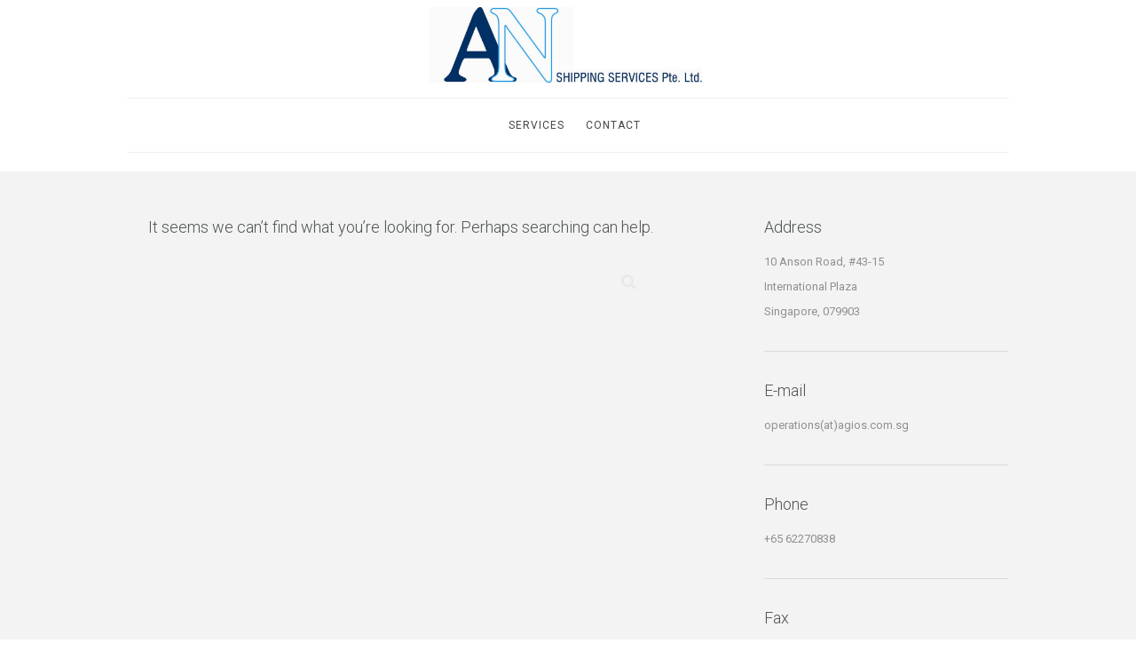

--- FILE ---
content_type: text/css
request_url: http://agios.com.sg/wp-content/uploads/elementor/css/post-72.css?ver=1669394239
body_size: 2337
content:
.elementor-kit-72{--e-global-color-primary:#6EC1E4;--e-global-color-secondary:#54595F;--e-global-color-text:#7A7A7A;--e-global-color-accent:#61CE70;--e-global-color-dd5cbe9:#0851A1;--e-global-color-32cfa9b:#02254B;--e-global-typography-primary-font-family:"Roboto";--e-global-typography-primary-font-weight:600;--e-global-typography-secondary-font-family:"Roboto Slab";--e-global-typography-secondary-font-weight:400;--e-global-typography-text-font-family:"Roboto";--e-global-typography-text-font-weight:400;--e-global-typography-accent-font-family:"Roboto";--e-global-typography-accent-font-weight:500;--e-global-typography-8c7a58a-font-size:16px;--e-global-typography-8c7a58a-line-height:1.7em;--e-global-typography-35ef7bc-font-family:"Anton";--e-global-typography-35ef7bc-font-size:40px;--e-global-typography-35ef7bc-font-weight:400;--e-global-typography-35ef7bc-line-height:1em;--e-global-typography-df0983d-font-family:"Poppins";--e-global-typography-df0983d-font-size:14px;--e-global-typography-df0983d-font-weight:500;--e-global-typography-df0983d-text-transform:uppercase;--e-global-typography-df0983d-line-height:26px;--e-global-typography-ffeab03-font-family:"Anton";--e-global-typography-ffeab03-font-size:30px;--e-global-typography-ffeab03-letter-spacing:1px;--e-global-typography-87eb1c2-font-family:"Poppins";--e-global-typography-87eb1c2-font-size:16px;--e-global-typography-87eb1c2-font-weight:400;--e-global-typography-87eb1c2-line-height:26px;}.elementor-section.elementor-section-boxed > .elementor-container{max-width:1140px;}.e-con{--container-max-width:1140px;}.elementor-widget:not(:last-child){margin-bottom:20px;}.elementor-element{--widgets-spacing:20px;}{}h1.entry-title{display:var(--page-title-display);}@media(max-width:1024px){.elementor-kit-72{--e-global-typography-35ef7bc-font-size:40px;--e-global-typography-df0983d-font-size:13px;--e-global-typography-ffeab03-font-size:25px;--e-global-typography-ffeab03-letter-spacing:1px;}.elementor-section.elementor-section-boxed > .elementor-container{max-width:1024px;}.e-con{--container-max-width:1024px;}}@media(max-width:767px){.elementor-kit-72{--e-global-typography-35ef7bc-font-size:40px;--e-global-typography-df0983d-font-size:14px;}.elementor-section.elementor-section-boxed > .elementor-container{max-width:767px;}.e-con{--container-max-width:767px;}}

--- FILE ---
content_type: text/css
request_url: http://agios.com.sg/wp-content/uploads/custom_styles/dynamic.css?ver=4.1.6.2
body_size: 287036
content:
.kleo-notifications {background-color: #f7f7f7;}.kleo-notifications.new-alert {background-color: ;color: ;}.kleo-notifications-nav ul.submenu-inner li:before {color: transparent;}.kleo-main-header .nav > li.active > a {box-shadow: inset 0px -2px 0px 0px ;}.kleo-main-header .nav > li > a:hover {box-shadow: inset 0px -2px 0px 0px transparent;}.header-centered .dropdown > .dropdown-menu.sub-menu {box-shadow: 0px -2px 0px 0px transparent;}.kleo-main-header .nav > li.kleo-toggle-menu a,.kleo-main-header .nav > li.kleo-search-nav a,.kleo-main-header .nav > li.kleo-toggle-menu a:hover,.kleo-main-header .nav > li.kleo-search-nav a:hover {box-shadow: none;}.kleo-main-header.header-scrolled { box-shadow: 0 0 2px 0 rgba(0, 0, 0, 0.22); }.header-color,.header-color .logo a,.header-color .breadcrumb a,.header-color .nav-pills > li > a,.header-color .nav-pills > li.active > a,.header-color .nav-tabs > li > a,.header-color .kleo-tabs .nav-tabs li a i,.header-color .kleo-tabs .tabdrop .dropdown-menu li a,.header-color .wpb_tour .nav-tab li a,.header-color .sidebar ul li a,.header-color .sidebar .widget-title,.header-color .sidebar h4.widget-title a,.header-color .widget_tag_cloud a,.header-color #wp-calendar tbody td:hover,.header-color .btn-see-through:hover,.header-color article .article-meta .entry-date,.single-attachment .header-color .link-list a.post-time,.header-color input[type="text"],.header-color input[type="password"],.header-color input[type="date"],.header-color input[type="datetime"],.header-color input[type="datetime-local"],.header-color input[type="month"],.header-color input[type="week"],.header-color input[type="email"],.header-color input[type="number"],.header-color input[type="search"],.header-color input[type="tel"],.header-color input[type="time"],.header-color input[type="url"],.header-color textarea,.header-color #buddypress div.item-list-tabs a,.header-color #bp-login-widget-submit,.header-color .widget_bp_groups_widget .item-options a,.header-color .widget_bp_core_members_widget .item-options a,.header-color .widget_bp_core_friends_widget .item-options a,.header-color .widget_bp_groups_widget,.header-color .widget_bp_core_members_widget,.header-color .widget_bp_core_friends_widget,.header-color .bp-login-widget-user-logout a,.header-color .read-notifications td.notify-text a,.header-color #buddypress div.activity-comments form textarea,.header-color #buddypress div#item-nav ul li a:hover:before,.header-color #buddypress div#item-nav ul li.current a:before,.header-color #buddypress button,.header-color #buddypress a.button,.header-color #buddypress input[type=submit],.header-color #buddypress input[type=button],.header-color #buddypress input[type=reset],.header-color #buddypress ul.button-nav li a,.header-color #buddypress div.generic-button a,.header-color.bp-full-width-profile div.generic-button a,.header-color #buddypress .portfolio-filter-tabs li a,.header-color .profile-cover-action a.button:hover,.header-color .profile-cover-action a.button:before,.header-color .bbp-pagination-links a:hover,.header-color .bbp-pagination-links span.current,.header-color #rtMedia-queue-list .remove-from-queue,.header-color .rtmedia-container .rtmedia-editor-main dl.tabs dd.active > a,.header-color .rtmedia-activity-container .rtmedia-editor-main dl.tabs dd.active > a,.header-color #buddypress div.rtmedia-activity-container .rtmedia-editor-main dl.tabs dd.active > a,.header-color .kleo-toggle-menu .minicart-buttons .btn-default {color: #444444;}.header-color .navbar-toggle .icon-bar {background-color: #444444;}.header-color a,.header-color .navbar-nav .dropdown-menu li a,.header-color .dropdown-menu > li > a:hover,.header-color .dropdown-menu > li > a:focus,.header-color .dropdown-submenu:hover > a,.header-color .dropdown-submenu:focus > a,.header-color .dropdown-menu > .active > a,.header-color .dropdown-menu > .active > a:hover,.header-color .dropdown-menu > .active > a:focus,.header-color .form-control:focus,.header-color .wrap-canvas-menu .widget_nav_menu .offcanvas-menu .dropdown-menu > li > a,.header-color #buddypress a.button.unfav,.header-color .widget_bp_groups_widget .item-options a.selected,.header-color .widget_bp_core_members_widget .item-options a.selected,.header-color .widget_bp_core_friends_widget .item-options a.selected,.header-color .tabs-style-line > li.active > a,.header-color #buddypress #profile-edit-form ul.button-nav li.current a,.header-color .read-notifications td.notify-text a:hover,.header-color .unread-notifications td.notify-text a:hover,.woocommerce .header-color .widget_product_categories li.current-cat a {color: #444444;}.header-color .btn-primary,.header-color #buddypress li span.unread-count,.header-color #buddypress #groups-list .item-avatar .member-count {background-color: #444444;}.header-color .btn-primary,.header-color .checkbox-mark:before,.header-color .checkbox-cb:checked ~ .checkbox-mark,.header-color #buddypress #profile-edit-form ul.button-nav li.current a,.header-color #bbpress-forums .bbp-forums-list {border-color: #444444;}.header-color a:hover,.header-color #top-social li a:hover,.header-color .top-menu li > a:hover,.header-color .navbar-nav .dropdown-menu li a:hover,.header-color .sidebar ul li a:hover,.header-color .wrap-canvas-menu .widget_nav_menu .offcanvas-menu .dropdown-menu > li > a:hover,.header-color .wrap-canvas-menu .widget_nav_menu .offcanvas-menu .dropdown-menu > li > a:focus,.header-color #buddypress .activity-list li.load-more a:hover,.manage-members .header-color .member-name:hover,.manage-members .header-color .member-name a:hover,.header-color #rtm-media-options-list ul li .rtmedia-action-buttons:hover,.woocommerce .header-color .yith-wcwl-add-to-wishlist a:hover,.woocommerce .header-color li.product figcaption .shop-actions > a.button:hover,.header-color .kleo-toggle-menu .quick-view:hover {color: #777777;}.header-color,.header-color .kleo-main-header,.header-color .btn-default:hover,.header-color .nav-tabs > li.active > a,.header-color .panel,.header-color .dropdown-menu,.header-color .pagination > li > a,.header-color .pagination > li > span,.header-color .post-item,.header-color .comment-wrap .comment-avatar,.header-color #respond .form-submit input#submit:hover,.header-color .form-control,.header-color .pricing-table li.list-group-item,.header-color .btn-see-through:hover,.header-color #ajax_search_container,.header-color #ajax_search_container:before,.header-color .kleo-toggle-menu .kleo-toggle-submenu:before,.header-color .box-style .feature-item.default-icons-size .feature-icon,.header-color .box-style .feature-item.big-icons-size .feature-icon,.header-color #wp-calendar caption,.header-color #buddypress input[type=submit],.header-color #buddypress #friend-list .friend-inner-list,.header-color #buddypress #member-list .member-inner-list,.header-color #buddypress #members-list .member-inner-list,.header-color #buddypress #groups-list .group-inner-list,.header-color #buddypress .activity-list .activity-avatar,.header-color .profile-cover-action a.button:hover,.header-color .profile-cover-action a.button:before,.header-color div#item-header .toggle-header .bp-toggle-less:hover,.header-color div#item-header .toggle-header .bp-toggle-more:hover,.header-color div#item-header .toggle-header .bp-toggle-less:before,.header-color div#item-header .toggle-header .bp-toggle-more:before,.header-color #buddypress .standard-form textarea,.header-color #buddypress .standard-form input[type=text],.header-color #buddypress .standard-form input[type=color],.header-color #buddypress .standard-form input[type=date],.header-color #buddypress .standard-form input[type=datetime],.header-color #buddypress .standard-form input[type=datetime-local],.header-color #buddypress .standard-form input[type=email],.header-color #buddypress .standard-form input[type=month],.header-color #buddypress .standard-form input[type=number],.header-color #buddypress .standard-form input[type=range],.header-color #buddypress .standard-form input[type=search],.header-color #buddypress .standard-form input[type=tel],.header-color #buddypress .standard-form input[type=time],.header-color #buddypress .standard-form input[type=url],.header-color #buddypress .standard-form input[type=week],.header-color #buddypress .standard-form select,.header-color #buddypress .standard-form input[type=password],.header-color #buddypress .dir-search input[type=search],.header-color #buddypress .dir-search input[type=text],.header-color .bbp-pagination-links a,.header-color .bbp-pagination-links span,.header-color .bbp-submit-wrapper button.button:hover,.header-color #bbpress-forums .bbp-form input[type="text"],.header-color .wp-editor-area,.header-color #rtMedia-upload-button,.header-color #buddypress div.rtmedia-single-container .rtmedia-single-meta button,.header-color .rtmedia-container .rtmedia-editor-main dl.tabs dd > a,.header-color .rtmedia-activity-container .rtmedia-editor-main dl.tabs dd > a,.header-color #buddypress div.rtmedia-activity-container .rtmedia-editor-main dl.tabs dd > a,.header-color .submenu-languages,.header-color .kleo-toggle-menu .kleo-toggle-submenu,.header-color .kleo-toggle-menu .minicart-buttons .btn-default {background-color: #ffffff;}.header-color .hr-title abbr,.header-color .kleo_ajax_results h4 span,.header-color #buddypress .activity-read-more a {background-color: #ffffff;}.header-color .btn-primary,.header-color .btn-primary:hover,.header-color .btn-see-through,.header-color .bordered-icons .feature-item:hover .feature-icon,.header-color .colored-icons.bordered-icons .feature-item:hover .feature-icon,.buddypress .header-color #item-header-avatar {color: #ffffff;}.header-color .post-header:before,.header-color .bordered-icons .feature-item:hover .feature-icon,.header-color .colored-icons.bordered-icons .feature-item:hover .feature-icon,.header-color #buddypress #groups-list .item-avatar .member-count,.header-color #buddypress li span.unread-count {border-color: #ffffff;}.header-color .callout-blockquote blockquote:after {border-top-color: #ffffff;}.header-color hr,.header-color.container-wrap, .header-color#footer, .header-color#socket, .header-color.social-header,.header-color .top-menu .tabdrop:before,.header-color #top-social .tabdrop:before,.header-color #top-social,.header-color .top-menu > ul,.header-color .kleo-main-header,.header-color .template-page,.header-color .sidebar-right,.header-color .sidebar-left,.header-color .sidebar-extra,.header-color .sidebar-main,.header-color .hr-title,.header-color .nav-tabs,.header-color .nav-pills > li > a,.header-color .kleo-tabs .nav .open > a.dropdown-toggle,.header-color .kleo-tabs .nav .open > a.dropdown-toggle:hover,.header-color .kleo-tabs .nav .open > a.dropdown-toggle:focus,.header-color .kleo-tabs .tabdrop .dropdown-menu,.header-color .dropdown-menu,.header-color .kleo-toggle-menu .kleo-toggle-submenu:before,.header-color #ajax_search_container:before,.header-color #top-social li a,.header-color .top-menu li > a,.header-color .pagination > li > a,.header-color .pagination > li > span,.header-color .callout-blockquote blockquote,.header-color .masonry-listing .post-content,.header-color .list-divider li,.header-color #ajax_search_container,.header-color .form-control,.header-color .feature-item:hover .feature-icon,.header-color .bordered-icons .feature-item.default-icons-size .feature-icon,.header-color .bordered-icons .feature-item.big-icons-size .feature-icon,.header-color input[type="text"],.header-color input[type="password"],.header-color input[type="date"],.header-color input[type="datetime"],.header-color input[type="datetime-local"],.header-color input[type="month"],.header-color input[type="week"],.header-color input[type="email"],.header-color input[type="number"],.header-color input[type="search"],.header-color input[type="tel"],.header-color input[type="time"],.header-color input[type="url"],.header-color textarea,.header-color .activity-timeline,.header-color #buddypress div.item-list-tabs ul li a span,.header-color #buddypress button,.buddypress .header-color a.button,.header-color #buddypress a.button,.header-color #buddypress input[type=submit],.header-color #buddypress input[type=button],.header-color #buddypress input[type=reset],.header-color #buddypress ul.button-nav li a,.header-color #buddypress div.generic-button a,.header-color.bp-full-width-profile div.generic-button a,.header-color #buddypress .comment-reply-link,.header-color #buddypress #whats-new,.header-color #buddypress div.message-search,.header-color #buddypress div.dir-search,.header-color #buddypress .activity-read-more,.header-color #bp-login-widget-submit,.header-color .bbp_widget_login .button.user-submit,.header-color #wp-calendar caption,.header-color .wp-caption,.header-color .widget .woocommerce-product-search,.header-color .widget form#bbp-search-form > div,.header-color .page-content #searchform > div,.header-color .widget_search #searchform > div,.header-color #bp-login-widget-form input[type="text"],.header-color #bp-login-widget-form input[type="password"],.header-color .bbp-login-form input[type="text"],.header-color #buddypress #friend-list .friend-inner-list,.header-color #buddypress #member-list .member-inner-list,.header-color #buddypress #members-list .member-inner-list,.header-color #buddypress #groups-list .group-inner-list,.header-color #buddypress div#item-nav .tabdrop .dropdown-menu,.header-color #buddypress div.profile,.header-color #buddypress #friend-list div.action .generic-button a.send-message,.header-color #buddypress #member-list div.action .generic-button a.send-message,.header-color #buddypress #members-list div.action .generic-button a.send-message,.header-color #buddypress form.standard-form .left-menu img.avatar,.header-color .checkbox-mark,.header-color #buddypress div#group-create-tabs ul li.current a,.header-color .rtmedia-container #rtMedia-queue-list tr td,.header-color #buddypress .standard-form textarea,.header-color #buddypress .standard-form input[type=text],.header-color #buddypress .standard-form input[type=color],.header-color #buddypress .standard-form input[type=date],.header-color #buddypress .standard-form input[type=datetime],.header-color #buddypress .standard-form input[type=datetime-local],.header-color #buddypress .standard-form input[type=email],.header-color #buddypress .standard-form input[type=month],.header-color #buddypress .standard-form input[type=number],.header-color #buddypress .standard-form input[type=range],.header-color #buddypress .standard-form input[type=search],.header-color #buddypress .standard-form input[type=tel],.header-color #buddypress .standard-form input[type=time],.header-color #buddypress .standard-form input[type=url],.header-color #buddypress .standard-form input[type=week],.header-color #buddypress .standard-form select,.header-color #buddypress .standard-form input[type=password],.header-color #buddypress .dir-search input[type=search],.header-color #buddypress .dir-search input[type=text],.header-color .bbp-pagination-links a,.header-color .bbp-pagination-links span,.header-color #bbpress-forums li.bbp-body ul.forum,.header-color #bbpress-forums li.bbp-body ul.topic,.header-color form#new-post,.header-color #bbpress-forums .bbp-form input[type="text"],.header-color .quicktags-toolbar,.header-color .wp_themeSkin tr.mceFirst td.mceToolbar,.header-color .quicktags-toolbar input,.header-color .wp-editor-area,.header-color .rtmedia-container .rtmedia_next_prev a,.header-color .rtmedia-activity-container .rtmedia_next_prev a,.header-color #buddypress div.rtmedia-activity-container .rtmedia_next_prev a,.header-color #rtm-gallery-title-container #rtm-media-options,.header-color #rtMedia-upload-button,.header-color #buddypress #item-body .rtmedia-item-comments .rt_media_comment_form textarea,.header-color .rtmedia-container .rtmedia-editor-main dl.tabs dd > a,.header-color .rtmedia-activity-container .rtmedia-editor-main dl.tabs dd > a,.header-color #buddypress div.rtmedia-activity-container .rtmedia-editor-main dl.tabs dd > a,.header-color .rtmedia-container .imgedit-wrap div.imgedit-settings .imgedit-group,.header-color #buddypress .rtmedia-container textarea,.header-color #buddypress .rtmedia-container input[type=text],.header-color #buddypress .rtmedia-container input[type=text],.header-color #buddypress .rtmedia-container input[type=color],.header-color #buddypress .rtmedia-container input[type=date],.header-color #buddypress .rtmedia-container input[type=datetime],.header-color #buddypress .rtmedia-container input[type=datetime-local],.header-color #buddypress .rtmedia-container input[type=email],.header-color #buddypress .rtmedia-container input[type=month],.header-color #buddypress .rtmedia-container input[type=number],.header-color #buddypress .rtmedia-container input[type=range],.header-color #buddypress .rtmedia-container input[type=search],.header-color #buddypress .rtmedia-container input[type=tel],.header-color #buddypress .rtmedia-container input[type=time],.header-color #buddypress .rtmedia-container input[type=url],.header-color #buddypress .rtmedia-container input[type=week],.header-color #buddypress .rtmedia-container select,.header-color #buddypress .rtmedia-container input[type=password],.header-color .kleo-toggle-menu .kleo-toggle-submenu,.header-color .kleo-toggle-menu a.remove,.header-color .woocommerce .kleo-cart-totals .totals-wrap,.header-color .kleo-toggle-menu .minicart-buttons .btn-default,.header-color .kleo_ajax_results h4,.header-color .ajax_view_all,.header-color #articles-dir-list article.article-container {border-color: transparent;}.header-color .panel-kleo .panel-heading + .panel-collapse .panel-body,.header-color .widget_nav_menu li:first-child > a,.header-color .kleo-widget-recent-posts-li:first-child,.header-color .widget_categories li:first-child,.header-color .widget_recent_entries li:first-child,.header-color .widget_archive li:first-child,.header-color .widget_display_views li:first-child,.header-color .widget_recent_comments li:first-child,.header-color .widget_product_categories li:first-child,.header-color .widget_layered_nav li:first-child,.header-color .divided-items + .divided-items,.header-color #buddypress div.activity-comments ul li,.header-color #buddypress #item-body #pag-bottom,.woocommerce .header-color table.shop_table td,.woocommerce-page .header-color table.shop_table td,.header-color .article-content .article-metadata,.header-color .article-content .article-categories,.header-color #pmpro_account .pmpro_box {border-top-color: transparent;}.header-color #rtMedia-queue-list {border-left-color: transparent;}.header-color .widget_nav_menu a,.header-color .wpex-widget-recent-posts-li,.header-color .widget_categories li,.header-color .widget_recent_entries li,.header-color .widget_archive li,.header-color .widget_display_views li,.header-color .widget_recent_comments li,.header-color .widget_product_categories li,.header-color .widget_layered_nav li,.header-color .panel-kleo,.header-color .panel-kleo .panel,.header-color legend,.header-color #comments-list .comment-content,.header-color .pricing-table .panel-heading h3,.header-color .kleo_ajax_entry,.header-color .kleo-toggle-submenu .kleo-submenu-item,.header-color .posts-listing.standard-listing:not(.template-page) .type-post,.header-color .news-focus .left-thumb-listing .post-content,.header-color .news-highlight .left-thumb-listing .post-content,.header-color #buddypress div#item-nav,.header-color #buddypress .activity-list .activity-content,.header-color #buddypress form.standard-form .left-menu #invite-list ul li,.header-color #buddypress form.standard-form div#invite-list ul li,.header-color #buddypress div.item-list-tabs#subnav,.header-color #buddypress div#message-thread div.message-content,.header-color #buddypress ul.mesage-item,.header-color #buddypress div.messages .pagination,.header-color .kleo-toggle-menu .minicart-header,.header-color .kleo-toggle-menu .cart-product,.woocommerce .header-color table.shop_table thead,.woocommerce-page .header-color table.shop_table thead,.woocommerce .header-color .cart_totals table th,.woocommerce .header-color .cart_totals table td {border-bottom-color: transparent;}.header-color .carousel-pager a,.header-color .mejs-controls .mejs-time-rail .mejs-time-loaded {background-color: transparent;}.header-color.container-wrap.border-bottom.half-section:before {background-color: transparent !important;}.header-color .pricing-table .list-group-item:before {color: transparent;}.header-color .btn-default,.header-color .nav-pills > li.active > a,.header-color .nav-pills > li.active > a:hover,.header-color .nav-pills > li.active > a:focus,.header-color .wpb_tour .nav-tab li.active,.header-color .wpb_tour .nav-tab li:hover,.header-color .tabs-style-square > li > a,.header-color .panel-default > .panel-heading,.header-color .dropdown-menu > li > a:hover,.header-color .dropdown-menu > li > a:focus,.header-color .dropdown-menu > .active > a,.header-color .dropdown-menu > .active > a:hover,.header-color .dropdown-menu > .active > a:focus,.header-color .pagination > li > a:hover,.header-color .pagination > li > span.current,.header-color #wp-calendar thead th,.header-color #wp-calendar tbody td a,.header-color .widget_tag_cloud a,.header-color .widget_nav_menu li.active > a,.header-color #wp-calendar tbody td:hover,.header-color .widget_nav_menu .current_page_item > a,.header-color .callout-blockquote blockquote,.header-color #respond .form-submit input#submit,.header-color .form-control:focus,.header-color .pricing-table .panel-heading,.header-color .pricing-table .panel-body,.header-color .pricing-table .pmpro-price .lead,.header-color .pricing-table .extra-description,.header-color .mejs-container .mejs-controls,.header-color .box-style .feature-item,.header-color .divided-items.box-shadow,.header-color input[type="text"][disabled],.header-color input[type="password"][disabled],.header-color input[type="date"][disabled],.header-color input[type="datetime"][disabled],.header-color input[type="datetime-local"][disabled],.header-color input[type="month"][disabled],.header-color input[type="week"][disabled],.header-color input[type="email"][disabled],.header-color input[type="number"][disabled],.header-color input[type="search"][disabled],.header-color input[type="tel"][disabled],.header-color input[type="time"][disabled],.header-color input[type="url"][disabled],.header-color textarea[disabled],.header-color #buddypress div.item-list-tabs ul li a span,.header-color #bp-login-widget-submit,.header-color .bbp_widget_login .button.user-submit,.header-color .rtmedia-container #rtMedia-queue-list tr > td.close,.header-color .rtmedia-activity-container #rtMedia-queue-list tr > td.close,.header-color #buddypress div.activity-comments form .ac-textarea,.header-color #buddypress .standard-form input[type=text]:focus,.header-color #buddypress table.notifications thead tr,.header-color #buddypress table.notifications-settings thead tr,.header-color #buddypress table.profile-fields thead tr,.header-color #buddypress table.wp-profile-fields thead tr,.header-color #buddypress table.messages-notices thead tr,.header-color #buddypress table.forum thead tr,.header-color #buddypress button:hover,.header-color #buddypress a.button:hover,.header-color #buddypress a.button:focus,.header-color #buddypress a.bp-secondary-action.view:hover,.header-color #buddypress input[type=submit]:hover,.header-color #buddypress input[type=button]:hover,.header-color #buddypress input[type=reset]:hover,.header-color #buddypress ul.button-nav li a:hover,.header-color #buddypress ul.button-nav li.current a,.header-color #buddypress div.generic-button a:hover,.header-color.bp-full-width-profile div.generic-button a:hover,.header-color #buddypress .comment-reply-link:hover,.header-color .bbp-pagination-links a:hover,.header-color .bbp-pagination-links span.current,.header-color #bbpress-forums li.bbp-body ul.topic.sticky,.header-color .bbp-submit-wrapper button.button,.header-color #bbpress-forums .bbp-form input[type="text"]:focus,.header-color .wp-editor-area:focus,.header-color .bbp-row-actions #favorite-toggle a,.header-color .bbp-row-actions #subscription-toggle a,.header-color .rtmedia-container .drag-drop,.header-color .rtmedia-activity-container .drag-drop,.header-color #buddypress div.rtmedia-activity-container .drag-drop,.header-color #buddypress #item-body .rtmedia-container ul#rtmedia_comment_ul li,.header-color #buddypress #item-body .rtmedia-activity-container ul#rtmedia_comment_ul li,.header-color .rtmedia-container .rtmedia-editor-main dl.tabs dd.active > a,.header-color .rtmedia-activity-container .rtmedia-editor-main dl.tabs dd.active > a,.header-color #buddypress div.rtmedia-activity-container .rtmedia-editor-main dl.tabs dd.active > a,.header-color .rtmedia-container .rtmedia-editor-main dl.tabs dd > a:hover,.header-color .rtmedia-activity-container .rtmedia-editor-main dl.tabs dd > a:hover,.header-color #buddypress div.rtmedia-activity-container .rtmedia-editor-main dl.tabs dd > a:hover,.header-color .rtmedia-container .imgedit-wrap div.imgedit-menu,.header-color .rtmedia-container .imgedit-menu div,.header-color .kleo-toggle-menu .minicart-total-checkout,.header-color .kleo-toggle-menu .minicart-buttons,.header-color .kleo-toggle-menu a.remove:hover,.woocommerce .header-color .widget_product_search #searchsubmit,.woocommerce .header-color #content input.button,.woocommerce .header-color #respond input#submit,.woocommerce .header-color a.button,.woocommerce .header-color button.button,.woocommerce .header-color input.button,.woocommerce-page .header-color #content input.button,.woocommerce-page .header-color #respond input#submit,.woocommerce-page .header-color a.button,.woocommerce-page .header-color button.button,.woocommerce-page .header-color input.button {background-color: #f7f7f7;}.header-color.container-wrap.half-section {background-color: #f7f7f7 !important;}.header-color .dropdown-menu li {border-bottom-color: #f7f7f7;}.header-color .kleo-rounded img.avatar,.header-color .bbp_widget_login .bbp-logged-in .user-submit,.buddypress .header-color #item-header-avatar,.header-color #buddypress .activity-list .activity-avatar,.header-color .bp-login-widget-user-avatar,.header-color #buddypress #friend-list li div.item-avatar,.header-color #buddypress #member-list li div.item-avatar,.header-color #buddypress #members-list li div.item-avatar,.header-color div#message-thread div.message-metadata img.avatar,.header-color #buddypress #groups-list .item-avatar,.header-color #buddypress .kleo-online-status,.header-color .kleo-members-carousel .kleo-online-status,.header-color #buddypress form.standard-form div#invite-list div.item-avatar,.header-color #buddypress #message-threads .thread-avatar {border-color: #f7f7f7;}.header-color .masonry-listing .post-footer {border-top-color: #f7f7f7;}.header-color blockquote,.header-color .masonry-listing .post-content {border-left-color: #f7f7f7;}.header-color .container .pricing-table ul.list-group li:last-child {border-bottom-color: #f7f7f7;}.header-color .btn-default,.header-color .btn-default:hover,.header-color .nav-pills > li.active > a,.header-color .nav-pills > li.active > a:hover,.header-color .nav-pills > li.active > a:focus,.header-color .tabs-style-square > li > a,.header-color .nav-tabs > li.active > a,.header-color .nav-tabs > li.active > a:hover,.header-color .nav-tabs > li.active > a:focus,.header-color .panel-default,.header-color #wp-calendar thead th,.header-color #wp-calendar tbody td,.header-color .widget_tag_cloud a,.header-color #respond .form-submit input#submit,.header-color .mejs-container .mejs-controls,.header-color .form-control:focus,.header-color .portfolio-filter-tabs li.selected a,.header-color #buddypress div.activity-comments form .ac-textarea,.header-color #search-members-form,.header-color #search-groups-form,.header-color #buddypress .standard-form input[type=text]:focus,.header-color .bbp-topics ul.sticky,.header-color .bbp-submit-wrapper button.button,.header-color #bbpress-forums form#bbp-search-form,.header-color .rtmedia-container .drag-drop,.header-color .rtmedia-activity-container .drag-drop,.header-color #buddypress div.rtmedia-activity-container .drag-drop,.header-color .rtmedia-container .rtmedia-editor-main dl.tabs dd.active > a,.header-color .rtmedia-activity-container .rtmedia-editor-main dl.tabs dd.active > a,.header-color #buddypress div.rtmedia-activity-container .rtmedia-editor-main dl.tabs dd.active > a,.header-color .rtmedia-container .rtmedia-editor-main dl.tabs dd > a:hover,.header-color .rtmedia-activity-container .rtmedia-editor-main dl.tabs dd > a:hover,.header-color #buddypress div.rtmedia-activity-container .rtmedia-editor-main dl.tabs dd > a:hover {border-color: #e5e5e5;}.header-color .widget_nav_menu a,.header-color .wpex-widget-recent-posts-li,.header-color .widget_categories li,.header-color .widget_recent_entries li,.header-color .widget_archive li,.header-color .widget_display_views li,.header-color .widget_recent_comments li,.header-color .widget_product_categories li,.header-color .widget_layered_nav li {border-bottom-color: #e5e5e5;}.header-color .widget_nav_menu li:first-child > a,.header-color .kleo-widget-recent-posts-li:first-child,.header-color .widget_categories li:first-child,.header-color .widget_recent_entries li:first-child,.header-color .widget_archive li:first-child,.header-color .widget_display_views li:first-child,.header-color .widget_recent_comments li:first-child,.header-color .widget_product_categories li:first-child,.header-color .widget_layered_nav li:first-child,.header-color .callout-blockquote blockquote:before {border-top-color: #e5e5e5;}.header-color .callout-blockquote blockquote p:before,.header-color .bbp-topics ul.sticky:after,.header-color .bbp-forum-content ul.sticky:after,.header-color .article-content .author-options .edit:before,.header-color .article-content .author-options .delete:before {color: #e5e5e5;}.header-color .btn-highlight,.header-color .btn-highlight:hover,.header-color .btn-buy.btn-default,.header-color .kleo-pin-icon span i,.header-color .pricing-table .popular .panel-heading,.header-color .pricing-table .popular .panel-body,.header-color .pricing-table .popular .pmpro-price .lead,.header-color .pricing-table .popular .extra-description,.header-color .pricing-table .popular .panel-heading h3,.header-color .kleo-mobile-icons .cart-items span,.header-color .ordered-list.colored-icons li:before,.header-color .masonry-listing .format-quote,.header-color .masonry-listing .format-quote .post-footer a,.header-color .masonry-listing .format-quote .post-footer a .muted,.header-color .navbar .nav li a em,.header-color .widget_nav_menu li a em,.header-color .news-highlight .posts-listing .label,.header-color #buddypress li span.unread-count,.header-color #buddypress #groups-list .item-avatar .member-count,.header-color #buddypress div.generic-button a.add,.header-color.bp-full-width-profile div.generic-button a.add,.header-color #buddypress div.generic-button a.accept,.header-color #buddypress div.generic-button a.join-group,.header-color #buddypress div.generic-button a.add:hover,.header-color.bp-full-width-profile div.generic-button a.add:hover,.header-color #buddypress div.generic-button a.accept:hover,.header-color #buddypress div.generic-button a.join-group:hover,.header-color #footer .widget-title,.header-color span.onsale,.woocommerce .header-color #content input.button.alt,.woocommerce .header-color #respond input#submit.alt,.woocommerce .header-color a.button.alt,.woocommerce .header-color button.button.alt,.woocommerce .header-color input.button.alt,.woocommerce-page .header-color #content input.button.alt,.woocommerce-page .header-color #respond input#submit.alt,.woocommerce-page .header-color a.button.alt,.woocommerce-page .header-color button.button.alt,.woocommerce-page .header-color input.button.alt,.woocommerce .header-color #content input.button.alt:hover,.woocommerce .header-color #respond input#submit.alt:hover,.woocommerce .header-color a.button.alt:hover,.woocommerce .header-color button.button.alt:hover,.woocommerce .header-color input.button.alt:hover,.woocommerce-page .header-color #content input.button.alt:hover,.woocommerce-page .header-color #respond input#submit.alt:hover,.woocommerce-page .header-color a.button.alt:hover,.woocommerce-page .header-color button.button.alt:hover,.woocommerce-page .header-color input.button.alt:hover {color: ;}.header-color .btn-highlight,.header-color .btn-buy.btn-default,.header-color .kleo-pin-circle span,.header-color .kleo-pin-icon span,.header-color #wp-calendar td#today a,.header-color .kleo-banner-slider .kleo-banner-prev:hover,.header-color .kleo-banner-slider .kleo-banner-next:hover,.header-color .carousel-pager a.selected,.header-color .pricing-table .popular .panel-heading,.header-color .pricing-table .popular .panel-body,.header-color .pricing-table .popular .pmpro-price .lead,.header-color .pricing-table .popular .extra-description,.header-color .mejs-controls .mejs-time-rail .mejs-time-current,.header-color .kleo-mobile-icons .cart-items span,.header-color .ordered-list.colored-icons li:before,.header-color .masonry-listing .format-quote .post-content,.header-color .bordered-icons .feature-item:hover .feature-icon,.header-color .colored-icons.bordered-icons .feature-item:hover .feature-icon,.header-color .navbar .nav li a em,.header-color .widget_nav_menu li a em,.header-color .news-highlight .posts-listing .label,.header-color input[type="radio"]:checked + .radiobox-mark span,.buddypress .header-color .kleo-online-status.high-bg,.header-color #buddypress div.generic-button a.add,.header-color.bp-full-width-profile div.generic-button a.add,.header-color #buddypress div.generic-button a.accept,.header-color #buddypress div.generic-button a.join-group,.header-color .rtm-primary-button,.header-color .rtmedia-container .drag-drop .start-media-upload,.header-color .rtmedia-activity-container .drag-drop .start-media-upload,.header-color #buddypress .rtmedia-container .rtmedia-uploader .drag-drop .start-media-upload,.header-color span.onsale,.woocommerce .header-color #content input.button.alt,.woocommerce .header-color #respond input#submit.alt,.woocommerce .header-color a.button.alt,.woocommerce .header-color button.button.alt,.woocommerce .header-color input.button.alt,.woocommerce-page .header-color #content input.button.alt,.woocommerce-page .header-color #respond input#submit.alt,.woocommerce-page .header-color a.button.alt,.woocommerce-page .header-color button.button.alt,.woocommerce-page .header-color input.button.alt {background-color: ;}.header-color .panel-kleo .panel-title a b,.header-color .colored-icons i,.header-color .standard-list.colored-icons li:before,.header-color .panel-kleo .icon-closed,.header-color .colored-icons .feature-item .feature-icon,.header-color #buddypress div#subnav.item-list-tabs ul li a.group-create,.header-color a.favorite-toggle:before,.header-color a.subscription-toggle:before,.header-color .bbp-topics-front ul.super-sticky:after,.header-color .bbp-topics ul.super-sticky:after,.header-color #bbpress-forums li.bbp-body ul.super-sticky,.woocommerce .header-color .star-rating span:before,.woocommerce-page .header-color .star-rating span:before {color: ;}.header-color .btn-highlight,.header-color .kleo-pin-poi,.header-color .bordered-icons .feature-item:hover .feature-icon,.header-color .colored-icons .feature-item:hover .feature-icon,.header-color .box-style .bordered-icons .feature-item:hover .feature-icon,.header-color .box-style .colored-icons.bordered-icons .feature-item:hover .feature-icon,.woocommerce .header-color #content input.button.alt,.woocommerce .header-color #respond input#submit.alt,.woocommerce .header-color a.button.alt,.woocommerce .header-color button.button.alt,.woocommerce .header-color input.button.alt,.woocommerce-page .header-color #content input.button.alt,.woocommerce-page .header-color #respond input#submit.alt,.woocommerce-page .header-color a.button.alt,.woocommerce-page .header-color button.button.alt,.woocommerce-page .header-color input.button.alt,.header-color #buddypress div.generic-button a.add,.header-color.bp-full-width-profile div.generic-button a.add,.header-color #buddypress div.generic-button a.accept,.header-color #buddypress div.generic-button a.join-group,.header-color #buddypress div.generic-button a.add:hover,.header-color.bp-full-width-profile div.generic-button a.add:hover,.header-color #buddypress div.generic-button a.accept:hover,.header-color #buddypress div.generic-button a.join-group:hover,.header-color #bbpress-forums li.bbp-body ul.super-sticky {border-color: ;}.popover.bottom .arrow,.popover.bottom .arrow:after,.header-color .kleo-tabs .tabs-style-line > li.active > a,.header-color .kleo-tabs .tabs-style-line > li.active > a:hover,.header-color .kleo-tabs .tabs-style-line > li.active > a:focus,.header-color .kleo-tabs .tabs-style-simple-upper > li.active > a,.header-color .kleo-tabs .tabs-style-simple-upper > li.active > a:hover,.header-color .kleo-tabs .tabs-style-simple-upper > li.active > a:focus,.header-color .pricing-table .popular .panel-heading h3 {border-bottom-color: ;}#main .main-color .header-color h1,#main .main-color .header-color h2,#main .main-color .header-color h3,#main .main-color .header-color h4,#main .main-color .header-color h5,#main .main-color .header-color h6 {color: #111111;}.header-color .btn-default,.header-color .btn-default:hover,.header-color .panel-default .panel-title a,.header-color .panel-kleo .panel-title a,.header-color .box-style strong,#main .header-color h3 a,.header-color .posts-listing .article-title a,.header-color .entry-content .post-title a,.header-color #respond .form-submit input#submit,.header-color .pricing-table .pmpro-price .lead,.header-color #buddypress #friend-list .item-title a,.header-color #buddypress #member-list h5 a,.header-color #buddypress #members-list .item-title a,.header-color #buddypress li.unread div.thread-info a,.header-color #buddypress #groups-list .item-title a,.header-color .unread-notifications td.notify-text a,.header-color #buddypress button:hover,.header-color #buddypress a.button:hover,.header-color #buddypress a.button:focus,.header-color #buddypress input[type=submit]:hover,.header-color #buddypress input[type=button]:hover,.header-color #buddypress input[type=reset]:hover,.header-color #buddypress ul.button-nav li a:hover,.header-color #buddypress ul.button-nav li.current a,.header-color #buddypress div.generic-button a:hover,.header-color.bp-full-width-profile div.generic-button a:hover,.header-color #buddypress .comment-reply-link:hover,.header-color #buddypress div.item-list-tabs#subnav ul li.selected a,.header-color #buddypress div.item-list-tabs#subnav ul li a:hover,.header-color #buddypress div.item-list-tabs li.selected a,.manage-members .header-color .member-name,.manage-members .header-color .member-name a,.header-color #buddypress .standard-form textarea,.header-color #buddypress .standard-form input[type=text],.header-color #buddypress .standard-form input[type=color],.header-color #buddypress .standard-form input[type=date],.header-color #buddypress .standard-form input[type=datetime],.header-color #buddypress .standard-form input[type=datetime-local],.header-color #buddypress .standard-form input[type=email],.header-color #buddypress .standard-form input[type=month],.header-color #buddypress .standard-form input[type=number],.header-color #buddypress .standard-form input[type=range],.header-color #buddypress .standard-form input[type=search],.header-color #buddypress .standard-form input[type=tel],.header-color #buddypress .standard-form input[type=time],.header-color #buddypress .standard-form input[type=url],.header-color #buddypress .standard-form input[type=week],.header-color #buddypress .standard-form select,.header-color #buddypress .standard-form input[type=password],.header-color #buddypress .dir-search input[type=search],.header-color #buddypress .dir-search input[type=text],.header-color li.bbp-forum-info .bbp-forum-title,.header-color ul.topic.sticky .bbp-topic-permalink,.header-color a.favorite-toggle,.header-color a.subscription-toggle,.header-color #bbpress-forums div.bbp-forum-author a.bbp-author-name,.header-color #bbpress-forums div.bbp-topic-author a.bbp-author-name,.header-color #bbpress-forums div.bbp-reply-author a.bbp-author-name,.header-color .bbp-submit-wrapper button.button,.header-color #bbpress-forums .bbp-form input[type="text"],.header-color .wp-editor-area,.header-color .rtmedia-container .rtmedia-editor-main dl.tabs dd.active > a,.header-color .rtmedia-activity-container .rtmedia-editor-main dl.tabs dd.active > a,.header-color #buddypress div.rtmedia-activity-container .rtmedia-editor-main dl.tabs dd.active > a,.header-color .rtmedia-container .rtmedia-editor-main dl.tabs dd > a:hover,.header-color .rtmedia-activity-container .rtmedia-editor-main dl.tabs dd > a:hover,.header-color #buddypress div.rtmedia-activity-container .rtmedia-editor-main dl.tabs dd > a:hover {color: #111111;}.header-color .muted,.header-color .hr-title,.header-color .breadcrumb,.header-color .breadcrumb .active,.header-color .panel-kleo .icon-closed,.header-color .panel-kleo .icon-opened,.header-color .pagination > li > a,.header-color .pagination > li > span,.header-color .post-meta,.header-color .post-meta a,.header-color .post-footer a,.header-color .dropdown-submenu > a:after,.header-color .pricing-table .list-group-item.unavailable,.single-attachment .header-color .link-list,.single-attachment .header-color .link-list a,.header-color .form-control,.header-color #kleo-ajax-search-loading,.header-color .kleo_ajax_entry .search_excerpt,.header-color .ajax_search_image,.header-color .news-focus .left-thumb-listing .post-date,.header-color .news-highlight .left-thumb-listing .post-date,.header-color #buddypress div#item-nav .tabdrop .dropdown-menu li a:hover:before,.header-color #buddypress .activity-header .time-since,.header-color .activity-timeline,.header-color #buddypress div#item-nav ul li a:before,.header-color #buddypress div#item-nav .tabdrop .dropdown-menu li a:before,.header-color #buddypress a.button.fav,.header-color #buddypress .comment-reply-link,.header-color #rtMedia-queue-list tr td:first-child:before,.header-color .sidebar .widget.buddypress div.item-meta,.header-color .sidebar .widget.buddypress div.item-content,.header-color #buddypress div#item-header div#item-meta,.header-color table.notifications td.notify-actions,.header-color .read-notifications table.notifications tr td,.header-color .unread-notifications table.notifications tr td,.header-color #buddypress .activity-list li.load-more a,.header-color #buddypress div.item-list-tabs#subnav ul li a,.header-color .bbp-pagination-links a,.header-color .bbp-pagination-links span,.header-color .rtmedia-container .rtmedia_next_prev a,.header-color .rtmedia-activity-container .rtmedia_next_prev a,.header-color #buddypress div.rtmedia-activity-container .rtmedia_next_prev a,.header-color .rtmedia-container .rtmedia-editor-main dl.tabs dd > a,.header-color .rtmedia-activity-container .rtmedia-editor-main dl.tabs dd > a,.header-color #buddypress div.rtmedia-activity-container .rtmedia-editor-main dl.tabs dd > a,.woocommerce .header-color ul.products li.product .price del,.woocommerce-page .header-color ul.products li.product .price del,.header-color .kleo_ajax_results h4,.header-color .kleo-toggle-menu .quick-view,.header-color .ajax_not_found,.header-color .article-content .author-options .edit:hover:before,.header-color .article-content .author-options .delete:hover:before {color: #bbbbbb;}#header.header-color .form-control::-moz-placeholder,.header-color #buddypress #whats-new:focus {border-color: #bbbbbb;}.header-color#buddypress #whats-new:focus {outline-color: #bbbbbb;}.buddypress .header-color .kleo-online-status,.header-color .kleo-members-carousel .kleo-online-status {background-color: #bbbbbb;}.header-color *::-moz-selection {background-color: ;color: ;}.header-color ::selection {background-color: ;color: ;}.header-color #bbpress-forums li.bbp-body ul.topic.super-sticky { background-color: rgba(255,255,255, 0.1);}.header-color .btn-highlight:hover,.header-color #buddypress div.generic-button a.add:hover,.header-color.bp-full-width-profile div.generic-button a.add:hover,.header-color #buddypress div.generic-button a.accept:hover,.header-color #buddypress div.generic-button a.join-group:hover,.woocommerce .header-color #content input.button.alt:hover,.woocommerce .header-color #respond input#submit.alt:hover,.woocommerce .header-color a.button.alt:hover,.woocommerce .header-color button.button.alt:hover,.woocommerce .header-color input.button.alt:hover,.woocommerce-page .header-color #content input.button.alt:hover,.woocommerce-page .header-color #respond input#submit.alt:hover,.woocommerce-page .header-color a.button.alt:hover,.woocommerce-page .header-color button.button.alt:hover,.woocommerce-page .header-color input.button.alt:hover { background-color: rgba(255,255,255, 0.7);}.header-color #bbpress-forums li.bbp-body ul.topic.sticky,.header-color .navbar-toggle:hover,.header-color .navbar-toggle:focus { background-color: rgba(247,247,247, 0.2);}.header-color .btn-primary:hover { background-color: rgba(68,68,68, 0.7);}.header-color .caret:after,.header-color .widget_archive li:before,.header-color .widget_categories li:before,.header-color .widget_product_categories li:before,.header-color .widget_layered_nav li:before,.header-color .widget_display_views li:before,.header-color .widget_recent_entries li:before,.header-color .widget_recent_comments li:before,.header-color .panel .icon-closed,.header-color .panel .icon-opened { color: rgba(68,68,68, 0.5);}.header-color .top-menu li > a,.header-color #top-social li a { color: rgba(68,68,68, 0.5);}.header-color .btn-see-through { border-color: rgba(255,255,255, 0.2);}.header-color.social-header {background-color: #eeeeee;}.header-color .activity-list .activity-avatar,.header-color .comment-wrap .comment-avatar {box-shadow: 0 0 0 13px #ffffff;}.header-color #search-members-form,.header-color #search-groups-form,.header-color #bbpress-forums form#bbp-search-form {box-shadow: 0 0 0 4px #f7f7f7;}.header-color #item-body .rtm-top-notch,.header-color #item-body .rtmedia-container.rtmedia-single-container .rtm-like-comments-info:before,.header-color #item-body .rtmedia-single-container.rtmedia-activity-container .rtm-like-comments-info:before {border-color: rgba(0,0,0,0) rgba(0,0,0,0) #f7f7f7;}#main .header-color .panel-info.popular h3 {color: ;}.header-color select {border-color: transparent;}.header-color select {color: #444444;}.header-color .divided-items .col-md-3:first-child:before,.header-color .divided-items .col-md-4:first-child:before,.header-color .divided-items .col-md-6:first-child:before {background: transparent;}@media (min-width: 768px) {.header-color .divided-items .feature-items:before,.header-color .divided-items .col-md-3:after,.header-color .divided-items .col-md-6:after {background-color: transparent;}.header-color .divided-items .col-md-3:nth-child(2n + 3):before,.header-color .divided-items .col-md-4:nth-child(2n + 3):before,.header-color .divided-items .col-md-6:nth-child(2n + 3):before {background-color: transparent;}}@media (min-width: 992px) {.header-color .divided-items .col-md-3:after {background: transparent;}.header-color .divided-items .col-md-3:nth-child(2n + 3):before,.header-color .divided-items .col-md-4:nth-child(2n + 3):before {background-color: transparent;}.header-color .divided-items .col-md-4:nth-child(3n + 4):before {background-color: transparent;}}@media (max-width: 991px) {.header-color .navbar-nav li .caret:after {color: rgba(68,68,68, 0.2);}}.header-color.custom-color .hr-title abbr {color: #bbbbbb;}.alternate-color .masonry-listing .post-content {background-color: #fff; }#main {background-color: #f3f3f3;}.popover-content {color: #909090;}.popover-title {color: ;background-color: ;}.tooltip-inner {border-color: transparent;}.tooltip.top .tooltip-arrow,.tooltip.top-left .tooltip-arrow,.tooltip.top-right .tooltip-arrow {border-top-color: transparent;}.tooltip.bottom .tooltip-arrow,.tooltip.bottom-left .tooltip-arrow,.tooltip.bottom-right .tooltip-arrow {border-bottom-color: transparent;}.tooltip.right .tooltip-arrow {border-right-color: transparent;}.tooltip.left .tooltip-arrow {border-left-color: transparent;}.main-color,.main-color .logo a,.main-color .breadcrumb a,.main-color .nav-pills > li > a,.main-color .nav-pills > li.active > a,.main-color .nav-tabs > li > a,.main-color .kleo-tabs .nav-tabs li a i,.main-color .kleo-tabs .tabdrop .dropdown-menu li a,.main-color .wpb_tour .nav-tab li a,.main-color .sidebar ul li a,.main-color .sidebar .widget-title,.main-color .sidebar h4.widget-title a,.main-color .widget_tag_cloud a,.main-color #wp-calendar tbody td:hover,.main-color .btn-see-through:hover,.main-color article .article-meta .entry-date,.single-attachment .main-color .link-list a.post-time,.main-color input[type="text"],.main-color input[type="password"],.main-color input[type="date"],.main-color input[type="datetime"],.main-color input[type="datetime-local"],.main-color input[type="month"],.main-color input[type="week"],.main-color input[type="email"],.main-color input[type="number"],.main-color input[type="search"],.main-color input[type="tel"],.main-color input[type="time"],.main-color input[type="url"],.main-color textarea,.main-color #buddypress div.item-list-tabs a,.main-color #bp-login-widget-submit,.main-color .widget_bp_groups_widget .item-options a,.main-color .widget_bp_core_members_widget .item-options a,.main-color .widget_bp_core_friends_widget .item-options a,.main-color .widget_bp_groups_widget,.main-color .widget_bp_core_members_widget,.main-color .widget_bp_core_friends_widget,.main-color .bp-login-widget-user-logout a,.main-color .read-notifications td.notify-text a,.main-color #buddypress div.activity-comments form textarea,.main-color #buddypress div#item-nav ul li a:hover:before,.main-color #buddypress div#item-nav ul li.current a:before,.main-color #buddypress button,.main-color #buddypress a.button,.main-color #buddypress input[type=submit],.main-color #buddypress input[type=button],.main-color #buddypress input[type=reset],.main-color #buddypress ul.button-nav li a,.main-color #buddypress div.generic-button a,.main-color.bp-full-width-profile div.generic-button a,.main-color #buddypress .portfolio-filter-tabs li a,.main-color .profile-cover-action a.button:hover,.main-color .profile-cover-action a.button:before,.main-color .bbp-pagination-links a:hover,.main-color .bbp-pagination-links span.current,.main-color #rtMedia-queue-list .remove-from-queue,.main-color .rtmedia-container .rtmedia-editor-main dl.tabs dd.active > a,.main-color .rtmedia-activity-container .rtmedia-editor-main dl.tabs dd.active > a,.main-color #buddypress div.rtmedia-activity-container .rtmedia-editor-main dl.tabs dd.active > a,.main-color .kleo-toggle-menu .minicart-buttons .btn-default {color: #909090;}.main-color .navbar-toggle .icon-bar {background-color: #909090;}.main-color a,.main-color .navbar-nav .dropdown-menu li a,.main-color .dropdown-menu > li > a:hover,.main-color .dropdown-menu > li > a:focus,.main-color .dropdown-submenu:hover > a,.main-color .dropdown-submenu:focus > a,.main-color .dropdown-menu > .active > a,.main-color .dropdown-menu > .active > a:hover,.main-color .dropdown-menu > .active > a:focus,.main-color .form-control:focus,.main-color .wrap-canvas-menu .widget_nav_menu .offcanvas-menu .dropdown-menu > li > a,.main-color #buddypress a.button.unfav,.main-color .widget_bp_groups_widget .item-options a.selected,.main-color .widget_bp_core_members_widget .item-options a.selected,.main-color .widget_bp_core_friends_widget .item-options a.selected,.main-color .tabs-style-line > li.active > a,.main-color #buddypress #profile-edit-form ul.button-nav li.current a,.main-color .read-notifications td.notify-text a:hover,.main-color .unread-notifications td.notify-text a:hover,.woocommerce .main-color .widget_product_categories li.current-cat a {color: #367bb7;}.main-color .btn-primary,.main-color #buddypress li span.unread-count,.main-color #buddypress #groups-list .item-avatar .member-count {background-color: #367bb7;}.main-color .btn-primary,.main-color .checkbox-mark:before,.main-color .checkbox-cb:checked ~ .checkbox-mark,.main-color #buddypress #profile-edit-form ul.button-nav li.current a,.main-color #bbpress-forums .bbp-forums-list {border-color: #367bb7;}.main-color a:hover,.main-color #top-social li a:hover,.main-color .top-menu li > a:hover,.main-color .navbar-nav .dropdown-menu li a:hover,.main-color .sidebar ul li a:hover,.main-color .wrap-canvas-menu .widget_nav_menu .offcanvas-menu .dropdown-menu > li > a:hover,.main-color .wrap-canvas-menu .widget_nav_menu .offcanvas-menu .dropdown-menu > li > a:focus,.main-color #buddypress .activity-list li.load-more a:hover,.manage-members .main-color .member-name:hover,.manage-members .main-color .member-name a:hover,.main-color #rtm-media-options-list ul li .rtmedia-action-buttons:hover,.woocommerce .main-color .yith-wcwl-add-to-wishlist a:hover,.woocommerce .main-color li.product figcaption .shop-actions > a.button:hover,.main-color .kleo-toggle-menu .quick-view:hover {color: #00b9f7;}.main-color,.main-color .kleo-main-header,.main-color .btn-default:hover,.main-color .nav-tabs > li.active > a,.main-color .panel,.main-color .dropdown-menu,.main-color .pagination > li > a,.main-color .pagination > li > span,.main-color .post-item,.main-color .comment-wrap .comment-avatar,.main-color #respond .form-submit input#submit:hover,.main-color .form-control,.main-color .pricing-table li.list-group-item,.main-color .btn-see-through:hover,.main-color #ajax_search_container,.main-color #ajax_search_container:before,.main-color .kleo-toggle-menu .kleo-toggle-submenu:before,.main-color .box-style .feature-item.default-icons-size .feature-icon,.main-color .box-style .feature-item.big-icons-size .feature-icon,.main-color #wp-calendar caption,.main-color #buddypress input[type=submit],.main-color #buddypress #friend-list .friend-inner-list,.main-color #buddypress #member-list .member-inner-list,.main-color #buddypress #members-list .member-inner-list,.main-color #buddypress #groups-list .group-inner-list,.main-color #buddypress .activity-list .activity-avatar,.main-color .profile-cover-action a.button:hover,.main-color .profile-cover-action a.button:before,.main-color div#item-header .toggle-header .bp-toggle-less:hover,.main-color div#item-header .toggle-header .bp-toggle-more:hover,.main-color div#item-header .toggle-header .bp-toggle-less:before,.main-color div#item-header .toggle-header .bp-toggle-more:before,.main-color #buddypress .standard-form textarea,.main-color #buddypress .standard-form input[type=text],.main-color #buddypress .standard-form input[type=color],.main-color #buddypress .standard-form input[type=date],.main-color #buddypress .standard-form input[type=datetime],.main-color #buddypress .standard-form input[type=datetime-local],.main-color #buddypress .standard-form input[type=email],.main-color #buddypress .standard-form input[type=month],.main-color #buddypress .standard-form input[type=number],.main-color #buddypress .standard-form input[type=range],.main-color #buddypress .standard-form input[type=search],.main-color #buddypress .standard-form input[type=tel],.main-color #buddypress .standard-form input[type=time],.main-color #buddypress .standard-form input[type=url],.main-color #buddypress .standard-form input[type=week],.main-color #buddypress .standard-form select,.main-color #buddypress .standard-form input[type=password],.main-color #buddypress .dir-search input[type=search],.main-color #buddypress .dir-search input[type=text],.main-color .bbp-pagination-links a,.main-color .bbp-pagination-links span,.main-color .bbp-submit-wrapper button.button:hover,.main-color #bbpress-forums .bbp-form input[type="text"],.main-color .wp-editor-area,.main-color #rtMedia-upload-button,.main-color #buddypress div.rtmedia-single-container .rtmedia-single-meta button,.main-color .rtmedia-container .rtmedia-editor-main dl.tabs dd > a,.main-color .rtmedia-activity-container .rtmedia-editor-main dl.tabs dd > a,.main-color #buddypress div.rtmedia-activity-container .rtmedia-editor-main dl.tabs dd > a,.main-color .submenu-languages,.main-color .kleo-toggle-menu .kleo-toggle-submenu,.main-color .kleo-toggle-menu .minicart-buttons .btn-default {background-color: #f3f3f3;}.main-color .hr-title abbr,.main-color .kleo_ajax_results h4 span,.main-color #buddypress .activity-read-more a {background-color: #f3f3f3;}.main-color .btn-primary,.main-color .btn-primary:hover,.main-color .btn-see-through,.main-color .bordered-icons .feature-item:hover .feature-icon,.main-color .colored-icons.bordered-icons .feature-item:hover .feature-icon,.buddypress .main-color #item-header-avatar {color: #f3f3f3;}.main-color .post-header:before,.main-color .bordered-icons .feature-item:hover .feature-icon,.main-color .colored-icons.bordered-icons .feature-item:hover .feature-icon,.main-color #buddypress #groups-list .item-avatar .member-count,.main-color #buddypress li span.unread-count {border-color: #f3f3f3;}.main-color .callout-blockquote blockquote:after {border-top-color: #f3f3f3;}.main-color hr,.main-color.container-wrap, .main-color#footer, .main-color#socket, .main-color.social-header,.main-color .top-menu .tabdrop:before,.main-color #top-social .tabdrop:before,.main-color #top-social,.main-color .top-menu > ul,.main-color .kleo-main-header,.main-color .template-page,.main-color .sidebar-right,.main-color .sidebar-left,.main-color .sidebar-extra,.main-color .sidebar-main,.main-color .hr-title,.main-color .nav-tabs,.main-color .nav-pills > li > a,.main-color .kleo-tabs .nav .open > a.dropdown-toggle,.main-color .kleo-tabs .nav .open > a.dropdown-toggle:hover,.main-color .kleo-tabs .nav .open > a.dropdown-toggle:focus,.main-color .kleo-tabs .tabdrop .dropdown-menu,.main-color .dropdown-menu,.main-color .kleo-toggle-menu .kleo-toggle-submenu:before,.main-color #ajax_search_container:before,.main-color #top-social li a,.main-color .top-menu li > a,.main-color .pagination > li > a,.main-color .pagination > li > span,.main-color .callout-blockquote blockquote,.main-color .masonry-listing .post-content,.main-color .list-divider li,.main-color #ajax_search_container,.main-color .form-control,.main-color .feature-item:hover .feature-icon,.main-color .bordered-icons .feature-item.default-icons-size .feature-icon,.main-color .bordered-icons .feature-item.big-icons-size .feature-icon,.main-color input[type="text"],.main-color input[type="password"],.main-color input[type="date"],.main-color input[type="datetime"],.main-color input[type="datetime-local"],.main-color input[type="month"],.main-color input[type="week"],.main-color input[type="email"],.main-color input[type="number"],.main-color input[type="search"],.main-color input[type="tel"],.main-color input[type="time"],.main-color input[type="url"],.main-color textarea,.main-color .activity-timeline,.main-color #buddypress div.item-list-tabs ul li a span,.main-color #buddypress button,.buddypress .main-color a.button,.main-color #buddypress a.button,.main-color #buddypress input[type=submit],.main-color #buddypress input[type=button],.main-color #buddypress input[type=reset],.main-color #buddypress ul.button-nav li a,.main-color #buddypress div.generic-button a,.main-color.bp-full-width-profile div.generic-button a,.main-color #buddypress .comment-reply-link,.main-color #buddypress #whats-new,.main-color #buddypress div.message-search,.main-color #buddypress div.dir-search,.main-color #buddypress .activity-read-more,.main-color #bp-login-widget-submit,.main-color .bbp_widget_login .button.user-submit,.main-color #wp-calendar caption,.main-color .wp-caption,.main-color .widget .woocommerce-product-search,.main-color .widget form#bbp-search-form > div,.main-color .page-content #searchform > div,.main-color .widget_search #searchform > div,.main-color #bp-login-widget-form input[type="text"],.main-color #bp-login-widget-form input[type="password"],.main-color .bbp-login-form input[type="text"],.main-color #buddypress #friend-list .friend-inner-list,.main-color #buddypress #member-list .member-inner-list,.main-color #buddypress #members-list .member-inner-list,.main-color #buddypress #groups-list .group-inner-list,.main-color #buddypress div#item-nav .tabdrop .dropdown-menu,.main-color #buddypress div.profile,.main-color #buddypress #friend-list div.action .generic-button a.send-message,.main-color #buddypress #member-list div.action .generic-button a.send-message,.main-color #buddypress #members-list div.action .generic-button a.send-message,.main-color #buddypress form.standard-form .left-menu img.avatar,.main-color .checkbox-mark,.main-color #buddypress div#group-create-tabs ul li.current a,.main-color .rtmedia-container #rtMedia-queue-list tr td,.main-color #buddypress .standard-form textarea,.main-color #buddypress .standard-form input[type=text],.main-color #buddypress .standard-form input[type=color],.main-color #buddypress .standard-form input[type=date],.main-color #buddypress .standard-form input[type=datetime],.main-color #buddypress .standard-form input[type=datetime-local],.main-color #buddypress .standard-form input[type=email],.main-color #buddypress .standard-form input[type=month],.main-color #buddypress .standard-form input[type=number],.main-color #buddypress .standard-form input[type=range],.main-color #buddypress .standard-form input[type=search],.main-color #buddypress .standard-form input[type=tel],.main-color #buddypress .standard-form input[type=time],.main-color #buddypress .standard-form input[type=url],.main-color #buddypress .standard-form input[type=week],.main-color #buddypress .standard-form select,.main-color #buddypress .standard-form input[type=password],.main-color #buddypress .dir-search input[type=search],.main-color #buddypress .dir-search input[type=text],.main-color .bbp-pagination-links a,.main-color .bbp-pagination-links span,.main-color #bbpress-forums li.bbp-body ul.forum,.main-color #bbpress-forums li.bbp-body ul.topic,.main-color form#new-post,.main-color #bbpress-forums .bbp-form input[type="text"],.main-color .quicktags-toolbar,.main-color .wp_themeSkin tr.mceFirst td.mceToolbar,.main-color .quicktags-toolbar input,.main-color .wp-editor-area,.main-color .rtmedia-container .rtmedia_next_prev a,.main-color .rtmedia-activity-container .rtmedia_next_prev a,.main-color #buddypress div.rtmedia-activity-container .rtmedia_next_prev a,.main-color #rtm-gallery-title-container #rtm-media-options,.main-color #rtMedia-upload-button,.main-color #buddypress #item-body .rtmedia-item-comments .rt_media_comment_form textarea,.main-color .rtmedia-container .rtmedia-editor-main dl.tabs dd > a,.main-color .rtmedia-activity-container .rtmedia-editor-main dl.tabs dd > a,.main-color #buddypress div.rtmedia-activity-container .rtmedia-editor-main dl.tabs dd > a,.main-color .rtmedia-container .imgedit-wrap div.imgedit-settings .imgedit-group,.main-color #buddypress .rtmedia-container textarea,.main-color #buddypress .rtmedia-container input[type=text],.main-color #buddypress .rtmedia-container input[type=text],.main-color #buddypress .rtmedia-container input[type=color],.main-color #buddypress .rtmedia-container input[type=date],.main-color #buddypress .rtmedia-container input[type=datetime],.main-color #buddypress .rtmedia-container input[type=datetime-local],.main-color #buddypress .rtmedia-container input[type=email],.main-color #buddypress .rtmedia-container input[type=month],.main-color #buddypress .rtmedia-container input[type=number],.main-color #buddypress .rtmedia-container input[type=range],.main-color #buddypress .rtmedia-container input[type=search],.main-color #buddypress .rtmedia-container input[type=tel],.main-color #buddypress .rtmedia-container input[type=time],.main-color #buddypress .rtmedia-container input[type=url],.main-color #buddypress .rtmedia-container input[type=week],.main-color #buddypress .rtmedia-container select,.main-color #buddypress .rtmedia-container input[type=password],.main-color .kleo-toggle-menu .kleo-toggle-submenu,.main-color .kleo-toggle-menu a.remove,.main-color .woocommerce .kleo-cart-totals .totals-wrap,.main-color .kleo-toggle-menu .minicart-buttons .btn-default,.main-color .kleo_ajax_results h4,.main-color .ajax_view_all,.main-color #articles-dir-list article.article-container {border-color: transparent;}.main-color .panel-kleo .panel-heading + .panel-collapse .panel-body,.main-color .widget_nav_menu li:first-child > a,.main-color .kleo-widget-recent-posts-li:first-child,.main-color .widget_categories li:first-child,.main-color .widget_recent_entries li:first-child,.main-color .widget_archive li:first-child,.main-color .widget_display_views li:first-child,.main-color .widget_recent_comments li:first-child,.main-color .widget_product_categories li:first-child,.main-color .widget_layered_nav li:first-child,.main-color .divided-items + .divided-items,.main-color #buddypress div.activity-comments ul li,.main-color #buddypress #item-body #pag-bottom,.woocommerce .main-color table.shop_table td,.woocommerce-page .main-color table.shop_table td,.main-color .article-content .article-metadata,.main-color .article-content .article-categories,.main-color #pmpro_account .pmpro_box {border-top-color: transparent;}.main-color #rtMedia-queue-list {border-left-color: transparent;}.main-color .widget_nav_menu a,.main-color .wpex-widget-recent-posts-li,.main-color .widget_categories li,.main-color .widget_recent_entries li,.main-color .widget_archive li,.main-color .widget_display_views li,.main-color .widget_recent_comments li,.main-color .widget_product_categories li,.main-color .widget_layered_nav li,.main-color .panel-kleo,.main-color .panel-kleo .panel,.main-color legend,.main-color #comments-list .comment-content,.main-color .pricing-table .panel-heading h3,.main-color .kleo_ajax_entry,.main-color .kleo-toggle-submenu .kleo-submenu-item,.main-color .posts-listing.standard-listing:not(.template-page) .type-post,.main-color .news-focus .left-thumb-listing .post-content,.main-color .news-highlight .left-thumb-listing .post-content,.main-color #buddypress div#item-nav,.main-color #buddypress .activity-list .activity-content,.main-color #buddypress form.standard-form .left-menu #invite-list ul li,.main-color #buddypress form.standard-form div#invite-list ul li,.main-color #buddypress div.item-list-tabs#subnav,.main-color #buddypress div#message-thread div.message-content,.main-color #buddypress ul.mesage-item,.main-color #buddypress div.messages .pagination,.main-color .kleo-toggle-menu .minicart-header,.main-color .kleo-toggle-menu .cart-product,.woocommerce .main-color table.shop_table thead,.woocommerce-page .main-color table.shop_table thead,.woocommerce .main-color .cart_totals table th,.woocommerce .main-color .cart_totals table td {border-bottom-color: transparent;}.main-color .carousel-pager a,.main-color .mejs-controls .mejs-time-rail .mejs-time-loaded {background-color: transparent;}.main-color.container-wrap.border-bottom.half-section:before {background-color: transparent !important;}.main-color .pricing-table .list-group-item:before {color: transparent;}.main-color .btn-default,.main-color .nav-pills > li.active > a,.main-color .nav-pills > li.active > a:hover,.main-color .nav-pills > li.active > a:focus,.main-color .wpb_tour .nav-tab li.active,.main-color .wpb_tour .nav-tab li:hover,.main-color .tabs-style-square > li > a,.main-color .panel-default > .panel-heading,.main-color .dropdown-menu > li > a:hover,.main-color .dropdown-menu > li > a:focus,.main-color .dropdown-menu > .active > a,.main-color .dropdown-menu > .active > a:hover,.main-color .dropdown-menu > .active > a:focus,.main-color .pagination > li > a:hover,.main-color .pagination > li > span.current,.main-color #wp-calendar thead th,.main-color #wp-calendar tbody td a,.main-color .widget_tag_cloud a,.main-color .widget_nav_menu li.active > a,.main-color #wp-calendar tbody td:hover,.main-color .widget_nav_menu .current_page_item > a,.main-color .callout-blockquote blockquote,.main-color #respond .form-submit input#submit,.main-color .form-control:focus,.main-color .pricing-table .panel-heading,.main-color .pricing-table .panel-body,.main-color .pricing-table .pmpro-price .lead,.main-color .pricing-table .extra-description,.main-color .mejs-container .mejs-controls,.main-color .box-style .feature-item,.main-color .divided-items.box-shadow,.main-color input[type="text"][disabled],.main-color input[type="password"][disabled],.main-color input[type="date"][disabled],.main-color input[type="datetime"][disabled],.main-color input[type="datetime-local"][disabled],.main-color input[type="month"][disabled],.main-color input[type="week"][disabled],.main-color input[type="email"][disabled],.main-color input[type="number"][disabled],.main-color input[type="search"][disabled],.main-color input[type="tel"][disabled],.main-color input[type="time"][disabled],.main-color input[type="url"][disabled],.main-color textarea[disabled],.main-color #buddypress div.item-list-tabs ul li a span,.main-color #bp-login-widget-submit,.main-color .bbp_widget_login .button.user-submit,.main-color .rtmedia-container #rtMedia-queue-list tr > td.close,.main-color .rtmedia-activity-container #rtMedia-queue-list tr > td.close,.main-color #buddypress div.activity-comments form .ac-textarea,.main-color #buddypress .standard-form input[type=text]:focus,.main-color #buddypress table.notifications thead tr,.main-color #buddypress table.notifications-settings thead tr,.main-color #buddypress table.profile-fields thead tr,.main-color #buddypress table.wp-profile-fields thead tr,.main-color #buddypress table.messages-notices thead tr,.main-color #buddypress table.forum thead tr,.main-color #buddypress button:hover,.main-color #buddypress a.button:hover,.main-color #buddypress a.button:focus,.main-color #buddypress a.bp-secondary-action.view:hover,.main-color #buddypress input[type=submit]:hover,.main-color #buddypress input[type=button]:hover,.main-color #buddypress input[type=reset]:hover,.main-color #buddypress ul.button-nav li a:hover,.main-color #buddypress ul.button-nav li.current a,.main-color #buddypress div.generic-button a:hover,.main-color.bp-full-width-profile div.generic-button a:hover,.main-color #buddypress .comment-reply-link:hover,.main-color .bbp-pagination-links a:hover,.main-color .bbp-pagination-links span.current,.main-color #bbpress-forums li.bbp-body ul.topic.sticky,.main-color .bbp-submit-wrapper button.button,.main-color #bbpress-forums .bbp-form input[type="text"]:focus,.main-color .wp-editor-area:focus,.main-color .bbp-row-actions #favorite-toggle a,.main-color .bbp-row-actions #subscription-toggle a,.main-color .rtmedia-container .drag-drop,.main-color .rtmedia-activity-container .drag-drop,.main-color #buddypress div.rtmedia-activity-container .drag-drop,.main-color #buddypress #item-body .rtmedia-container ul#rtmedia_comment_ul li,.main-color #buddypress #item-body .rtmedia-activity-container ul#rtmedia_comment_ul li,.main-color .rtmedia-container .rtmedia-editor-main dl.tabs dd.active > a,.main-color .rtmedia-activity-container .rtmedia-editor-main dl.tabs dd.active > a,.main-color #buddypress div.rtmedia-activity-container .rtmedia-editor-main dl.tabs dd.active > a,.main-color .rtmedia-container .rtmedia-editor-main dl.tabs dd > a:hover,.main-color .rtmedia-activity-container .rtmedia-editor-main dl.tabs dd > a:hover,.main-color #buddypress div.rtmedia-activity-container .rtmedia-editor-main dl.tabs dd > a:hover,.main-color .rtmedia-container .imgedit-wrap div.imgedit-menu,.main-color .rtmedia-container .imgedit-menu div,.main-color .kleo-toggle-menu .minicart-total-checkout,.main-color .kleo-toggle-menu .minicart-buttons,.main-color .kleo-toggle-menu a.remove:hover,.woocommerce .main-color .widget_product_search #searchsubmit,.woocommerce .main-color #content input.button,.woocommerce .main-color #respond input#submit,.woocommerce .main-color a.button,.woocommerce .main-color button.button,.woocommerce .main-color input.button,.woocommerce-page .main-color #content input.button,.woocommerce-page .main-color #respond input#submit,.woocommerce-page .main-color a.button,.woocommerce-page .main-color button.button,.woocommerce-page .main-color input.button {background-color: #f7f7f7;}.main-color.container-wrap.half-section {background-color: #f7f7f7 !important;}.main-color .dropdown-menu li {border-bottom-color: #f7f7f7;}.main-color .kleo-rounded img.avatar,.main-color .bbp_widget_login .bbp-logged-in .user-submit,.buddypress .main-color #item-header-avatar,.main-color #buddypress .activity-list .activity-avatar,.main-color .bp-login-widget-user-avatar,.main-color #buddypress #friend-list li div.item-avatar,.main-color #buddypress #member-list li div.item-avatar,.main-color #buddypress #members-list li div.item-avatar,.main-color div#message-thread div.message-metadata img.avatar,.main-color #buddypress #groups-list .item-avatar,.main-color #buddypress .kleo-online-status,.main-color .kleo-members-carousel .kleo-online-status,.main-color #buddypress form.standard-form div#invite-list div.item-avatar,.main-color #buddypress #message-threads .thread-avatar {border-color: #f7f7f7;}.main-color .masonry-listing .post-footer {border-top-color: #f7f7f7;}.main-color blockquote,.main-color .masonry-listing .post-content {border-left-color: #f7f7f7;}.main-color .container .pricing-table ul.list-group li:last-child {border-bottom-color: #f7f7f7;}.main-color .btn-default,.main-color .btn-default:hover,.main-color .nav-pills > li.active > a,.main-color .nav-pills > li.active > a:hover,.main-color .nav-pills > li.active > a:focus,.main-color .tabs-style-square > li > a,.main-color .nav-tabs > li.active > a,.main-color .nav-tabs > li.active > a:hover,.main-color .nav-tabs > li.active > a:focus,.main-color .panel-default,.main-color #wp-calendar thead th,.main-color #wp-calendar tbody td,.main-color .widget_tag_cloud a,.main-color #respond .form-submit input#submit,.main-color .mejs-container .mejs-controls,.main-color .form-control:focus,.main-color .portfolio-filter-tabs li.selected a,.main-color #buddypress div.activity-comments form .ac-textarea,.main-color #search-members-form,.main-color #search-groups-form,.main-color #buddypress .standard-form input[type=text]:focus,.main-color .bbp-topics ul.sticky,.main-color .bbp-submit-wrapper button.button,.main-color #bbpress-forums form#bbp-search-form,.main-color .rtmedia-container .drag-drop,.main-color .rtmedia-activity-container .drag-drop,.main-color #buddypress div.rtmedia-activity-container .drag-drop,.main-color .rtmedia-container .rtmedia-editor-main dl.tabs dd.active > a,.main-color .rtmedia-activity-container .rtmedia-editor-main dl.tabs dd.active > a,.main-color #buddypress div.rtmedia-activity-container .rtmedia-editor-main dl.tabs dd.active > a,.main-color .rtmedia-container .rtmedia-editor-main dl.tabs dd > a:hover,.main-color .rtmedia-activity-container .rtmedia-editor-main dl.tabs dd > a:hover,.main-color #buddypress div.rtmedia-activity-container .rtmedia-editor-main dl.tabs dd > a:hover {border-color: transparent;}.main-color .widget_nav_menu a,.main-color .wpex-widget-recent-posts-li,.main-color .widget_categories li,.main-color .widget_recent_entries li,.main-color .widget_archive li,.main-color .widget_display_views li,.main-color .widget_recent_comments li,.main-color .widget_product_categories li,.main-color .widget_layered_nav li {border-bottom-color: transparent;}.main-color .widget_nav_menu li:first-child > a,.main-color .kleo-widget-recent-posts-li:first-child,.main-color .widget_categories li:first-child,.main-color .widget_recent_entries li:first-child,.main-color .widget_archive li:first-child,.main-color .widget_display_views li:first-child,.main-color .widget_recent_comments li:first-child,.main-color .widget_product_categories li:first-child,.main-color .widget_layered_nav li:first-child,.main-color .callout-blockquote blockquote:before {border-top-color: transparent;}.main-color .callout-blockquote blockquote p:before,.main-color .bbp-topics ul.sticky:after,.main-color .bbp-forum-content ul.sticky:after,.main-color .article-content .author-options .edit:before,.main-color .article-content .author-options .delete:before {color: transparent;}.main-color .btn-highlight,.main-color .btn-highlight:hover,.main-color .btn-buy.btn-default,.main-color .kleo-pin-icon span i,.main-color .pricing-table .popular .panel-heading,.main-color .pricing-table .popular .panel-body,.main-color .pricing-table .popular .pmpro-price .lead,.main-color .pricing-table .popular .extra-description,.main-color .pricing-table .popular .panel-heading h3,.main-color .kleo-mobile-icons .cart-items span,.main-color .ordered-list.colored-icons li:before,.main-color .masonry-listing .format-quote,.main-color .masonry-listing .format-quote .post-footer a,.main-color .masonry-listing .format-quote .post-footer a .muted,.main-color .navbar .nav li a em,.main-color .widget_nav_menu li a em,.main-color .news-highlight .posts-listing .label,.main-color #buddypress li span.unread-count,.main-color #buddypress #groups-list .item-avatar .member-count,.main-color #buddypress div.generic-button a.add,.main-color.bp-full-width-profile div.generic-button a.add,.main-color #buddypress div.generic-button a.accept,.main-color #buddypress div.generic-button a.join-group,.main-color #buddypress div.generic-button a.add:hover,.main-color.bp-full-width-profile div.generic-button a.add:hover,.main-color #buddypress div.generic-button a.accept:hover,.main-color #buddypress div.generic-button a.join-group:hover,.main-color #footer .widget-title,.main-color span.onsale,.woocommerce .main-color #content input.button.alt,.woocommerce .main-color #respond input#submit.alt,.woocommerce .main-color a.button.alt,.woocommerce .main-color button.button.alt,.woocommerce .main-color input.button.alt,.woocommerce-page .main-color #content input.button.alt,.woocommerce-page .main-color #respond input#submit.alt,.woocommerce-page .main-color a.button.alt,.woocommerce-page .main-color button.button.alt,.woocommerce-page .main-color input.button.alt,.woocommerce .main-color #content input.button.alt:hover,.woocommerce .main-color #respond input#submit.alt:hover,.woocommerce .main-color a.button.alt:hover,.woocommerce .main-color button.button.alt:hover,.woocommerce .main-color input.button.alt:hover,.woocommerce-page .main-color #content input.button.alt:hover,.woocommerce-page .main-color #respond input#submit.alt:hover,.woocommerce-page .main-color a.button.alt:hover,.woocommerce-page .main-color button.button.alt:hover,.woocommerce-page .main-color input.button.alt:hover {color: ;}.main-color .btn-highlight,.main-color .btn-buy.btn-default,.main-color .kleo-pin-circle span,.main-color .kleo-pin-icon span,.main-color #wp-calendar td#today a,.main-color .kleo-banner-slider .kleo-banner-prev:hover,.main-color .kleo-banner-slider .kleo-banner-next:hover,.main-color .carousel-pager a.selected,.main-color .pricing-table .popular .panel-heading,.main-color .pricing-table .popular .panel-body,.main-color .pricing-table .popular .pmpro-price .lead,.main-color .pricing-table .popular .extra-description,.main-color .mejs-controls .mejs-time-rail .mejs-time-current,.main-color .kleo-mobile-icons .cart-items span,.main-color .ordered-list.colored-icons li:before,.main-color .masonry-listing .format-quote .post-content,.main-color .bordered-icons .feature-item:hover .feature-icon,.main-color .colored-icons.bordered-icons .feature-item:hover .feature-icon,.main-color .navbar .nav li a em,.main-color .widget_nav_menu li a em,.main-color .news-highlight .posts-listing .label,.main-color input[type="radio"]:checked + .radiobox-mark span,.buddypress .main-color .kleo-online-status.high-bg,.main-color #buddypress div.generic-button a.add,.main-color.bp-full-width-profile div.generic-button a.add,.main-color #buddypress div.generic-button a.accept,.main-color #buddypress div.generic-button a.join-group,.main-color .rtm-primary-button,.main-color .rtmedia-container .drag-drop .start-media-upload,.main-color .rtmedia-activity-container .drag-drop .start-media-upload,.main-color #buddypress .rtmedia-container .rtmedia-uploader .drag-drop .start-media-upload,.main-color span.onsale,.woocommerce .main-color #content input.button.alt,.woocommerce .main-color #respond input#submit.alt,.woocommerce .main-color a.button.alt,.woocommerce .main-color button.button.alt,.woocommerce .main-color input.button.alt,.woocommerce-page .main-color #content input.button.alt,.woocommerce-page .main-color #respond input#submit.alt,.woocommerce-page .main-color a.button.alt,.woocommerce-page .main-color button.button.alt,.woocommerce-page .main-color input.button.alt {background-color: ;}.main-color .panel-kleo .panel-title a b,.main-color .colored-icons i,.main-color .standard-list.colored-icons li:before,.main-color .panel-kleo .icon-closed,.main-color .colored-icons .feature-item .feature-icon,.main-color #buddypress div#subnav.item-list-tabs ul li a.group-create,.main-color a.favorite-toggle:before,.main-color a.subscription-toggle:before,.main-color .bbp-topics-front ul.super-sticky:after,.main-color .bbp-topics ul.super-sticky:after,.main-color #bbpress-forums li.bbp-body ul.super-sticky,.woocommerce .main-color .star-rating span:before,.woocommerce-page .main-color .star-rating span:before {color: ;}.main-color .btn-highlight,.main-color .kleo-pin-poi,.main-color .bordered-icons .feature-item:hover .feature-icon,.main-color .colored-icons .feature-item:hover .feature-icon,.main-color .box-style .bordered-icons .feature-item:hover .feature-icon,.main-color .box-style .colored-icons.bordered-icons .feature-item:hover .feature-icon,.woocommerce .main-color #content input.button.alt,.woocommerce .main-color #respond input#submit.alt,.woocommerce .main-color a.button.alt,.woocommerce .main-color button.button.alt,.woocommerce .main-color input.button.alt,.woocommerce-page .main-color #content input.button.alt,.woocommerce-page .main-color #respond input#submit.alt,.woocommerce-page .main-color a.button.alt,.woocommerce-page .main-color button.button.alt,.woocommerce-page .main-color input.button.alt,.main-color #buddypress div.generic-button a.add,.main-color.bp-full-width-profile div.generic-button a.add,.main-color #buddypress div.generic-button a.accept,.main-color #buddypress div.generic-button a.join-group,.main-color #buddypress div.generic-button a.add:hover,.main-color.bp-full-width-profile div.generic-button a.add:hover,.main-color #buddypress div.generic-button a.accept:hover,.main-color #buddypress div.generic-button a.join-group:hover,.main-color #bbpress-forums li.bbp-body ul.super-sticky {border-color: ;}.popover.bottom .arrow,.popover.bottom .arrow:after,.main-color .kleo-tabs .tabs-style-line > li.active > a,.main-color .kleo-tabs .tabs-style-line > li.active > a:hover,.main-color .kleo-tabs .tabs-style-line > li.active > a:focus,.main-color .kleo-tabs .tabs-style-simple-upper > li.active > a,.main-color .kleo-tabs .tabs-style-simple-upper > li.active > a:hover,.main-color .kleo-tabs .tabs-style-simple-upper > li.active > a:focus,.main-color .pricing-table .popular .panel-heading h3 {border-bottom-color: ;}#main .main-color h1,#main .main-color h2,#main .main-color h3,#main .main-color h4,#main .main-color h5,#main .main-color h6 {color: #4d5251;}.main-color .btn-default,.main-color .btn-default:hover,.main-color .panel-default .panel-title a,.main-color .panel-kleo .panel-title a,.main-color .box-style strong,#main .main-color h3 a,.main-color .posts-listing .article-title a,.main-color .entry-content .post-title a,.main-color #respond .form-submit input#submit,.main-color .pricing-table .pmpro-price .lead,.main-color #buddypress #friend-list .item-title a,.main-color #buddypress #member-list h5 a,.main-color #buddypress #members-list .item-title a,.main-color #buddypress li.unread div.thread-info a,.main-color #buddypress #groups-list .item-title a,.main-color .unread-notifications td.notify-text a,.main-color #buddypress button:hover,.main-color #buddypress a.button:hover,.main-color #buddypress a.button:focus,.main-color #buddypress input[type=submit]:hover,.main-color #buddypress input[type=button]:hover,.main-color #buddypress input[type=reset]:hover,.main-color #buddypress ul.button-nav li a:hover,.main-color #buddypress ul.button-nav li.current a,.main-color #buddypress div.generic-button a:hover,.main-color.bp-full-width-profile div.generic-button a:hover,.main-color #buddypress .comment-reply-link:hover,.main-color #buddypress div.item-list-tabs#subnav ul li.selected a,.main-color #buddypress div.item-list-tabs#subnav ul li a:hover,.main-color #buddypress div.item-list-tabs li.selected a,.manage-members .main-color .member-name,.manage-members .main-color .member-name a,.main-color #buddypress .standard-form textarea,.main-color #buddypress .standard-form input[type=text],.main-color #buddypress .standard-form input[type=color],.main-color #buddypress .standard-form input[type=date],.main-color #buddypress .standard-form input[type=datetime],.main-color #buddypress .standard-form input[type=datetime-local],.main-color #buddypress .standard-form input[type=email],.main-color #buddypress .standard-form input[type=month],.main-color #buddypress .standard-form input[type=number],.main-color #buddypress .standard-form input[type=range],.main-color #buddypress .standard-form input[type=search],.main-color #buddypress .standard-form input[type=tel],.main-color #buddypress .standard-form input[type=time],.main-color #buddypress .standard-form input[type=url],.main-color #buddypress .standard-form input[type=week],.main-color #buddypress .standard-form select,.main-color #buddypress .standard-form input[type=password],.main-color #buddypress .dir-search input[type=search],.main-color #buddypress .dir-search input[type=text],.main-color li.bbp-forum-info .bbp-forum-title,.main-color ul.topic.sticky .bbp-topic-permalink,.main-color a.favorite-toggle,.main-color a.subscription-toggle,.main-color #bbpress-forums div.bbp-forum-author a.bbp-author-name,.main-color #bbpress-forums div.bbp-topic-author a.bbp-author-name,.main-color #bbpress-forums div.bbp-reply-author a.bbp-author-name,.main-color .bbp-submit-wrapper button.button,.main-color #bbpress-forums .bbp-form input[type="text"],.main-color .wp-editor-area,.main-color .rtmedia-container .rtmedia-editor-main dl.tabs dd.active > a,.main-color .rtmedia-activity-container .rtmedia-editor-main dl.tabs dd.active > a,.main-color #buddypress div.rtmedia-activity-container .rtmedia-editor-main dl.tabs dd.active > a,.main-color .rtmedia-container .rtmedia-editor-main dl.tabs dd > a:hover,.main-color .rtmedia-activity-container .rtmedia-editor-main dl.tabs dd > a:hover,.main-color #buddypress div.rtmedia-activity-container .rtmedia-editor-main dl.tabs dd > a:hover {color: #606060;}.main-color .muted,.main-color .hr-title,.main-color .breadcrumb,.main-color .breadcrumb .active,.main-color .panel-kleo .icon-closed,.main-color .panel-kleo .icon-opened,.main-color .pagination > li > a,.main-color .pagination > li > span,.main-color .post-meta,.main-color .post-meta a,.main-color .post-footer a,.main-color .dropdown-submenu > a:after,.main-color .pricing-table .list-group-item.unavailable,.single-attachment .main-color .link-list,.single-attachment .main-color .link-list a,.main-color .form-control,.main-color #kleo-ajax-search-loading,.main-color .kleo_ajax_entry .search_excerpt,.main-color .ajax_search_image,.main-color .news-focus .left-thumb-listing .post-date,.main-color .news-highlight .left-thumb-listing .post-date,.main-color #buddypress div#item-nav .tabdrop .dropdown-menu li a:hover:before,.main-color #buddypress .activity-header .time-since,.main-color .activity-timeline,.main-color #buddypress div#item-nav ul li a:before,.main-color #buddypress div#item-nav .tabdrop .dropdown-menu li a:before,.main-color #buddypress a.button.fav,.main-color #buddypress .comment-reply-link,.main-color #rtMedia-queue-list tr td:first-child:before,.main-color .sidebar .widget.buddypress div.item-meta,.main-color .sidebar .widget.buddypress div.item-content,.main-color #buddypress div#item-header div#item-meta,.main-color table.notifications td.notify-actions,.main-color .read-notifications table.notifications tr td,.main-color .unread-notifications table.notifications tr td,.main-color #buddypress .activity-list li.load-more a,.main-color #buddypress div.item-list-tabs#subnav ul li a,.main-color .bbp-pagination-links a,.main-color .bbp-pagination-links span,.main-color .rtmedia-container .rtmedia_next_prev a,.main-color .rtmedia-activity-container .rtmedia_next_prev a,.main-color #buddypress div.rtmedia-activity-container .rtmedia_next_prev a,.main-color .rtmedia-container .rtmedia-editor-main dl.tabs dd > a,.main-color .rtmedia-activity-container .rtmedia-editor-main dl.tabs dd > a,.main-color #buddypress div.rtmedia-activity-container .rtmedia-editor-main dl.tabs dd > a,.woocommerce .main-color ul.products li.product .price del,.woocommerce-page .main-color ul.products li.product .price del,.main-color .kleo_ajax_results h4,.main-color .kleo-toggle-menu .quick-view,.main-color .ajax_not_found,.main-color .article-content .author-options .edit:hover:before,.main-color .article-content .author-options .delete:hover:before {color: #b0b0b0;}.main-color #buddypress #whats-new:focus {border-color: #b0b0b0;}.main-color#buddypress #whats-new:focus {outline-color: #b0b0b0;}.buddypress .main-color .kleo-online-status,.main-color .kleo-members-carousel .kleo-online-status {background-color: #b0b0b0;}.main-color *::-moz-selection {background-color: ;color: ;}.main-color ::selection {background-color: ;color: ;}.main-color #bbpress-forums li.bbp-body ul.topic.super-sticky { background-color: rgba(255,255,255, 0.1);}.main-color .btn-highlight:hover,.main-color #buddypress div.generic-button a.add:hover,.main-color.bp-full-width-profile div.generic-button a.add:hover,.main-color #buddypress div.generic-button a.accept:hover,.main-color #buddypress div.generic-button a.join-group:hover,.woocommerce .main-color #content input.button.alt:hover,.woocommerce .main-color #respond input#submit.alt:hover,.woocommerce .main-color a.button.alt:hover,.woocommerce .main-color button.button.alt:hover,.woocommerce .main-color input.button.alt:hover,.woocommerce-page .main-color #content input.button.alt:hover,.woocommerce-page .main-color #respond input#submit.alt:hover,.woocommerce-page .main-color a.button.alt:hover,.woocommerce-page .main-color button.button.alt:hover,.woocommerce-page .main-color input.button.alt:hover { background-color: rgba(255,255,255, 0.7);}.main-color #bbpress-forums li.bbp-body ul.topic.sticky,.main-color .navbar-toggle:hover,.main-color .navbar-toggle:focus { background-color: rgba(247,247,247, 0.2);}.main-color .btn-primary:hover { background-color: rgba(54,123,183, 0.7);}.main-color .caret:after,.main-color .widget_archive li:before,.main-color .widget_categories li:before,.main-color .widget_product_categories li:before,.main-color .widget_layered_nav li:before,.main-color .widget_display_views li:before,.main-color .widget_recent_entries li:before,.main-color .widget_recent_comments li:before,.main-color .panel .icon-closed,.main-color .panel .icon-opened { color: rgba(144,144,144, 0.5);}.main-color .top-menu li > a,.main-color #top-social li a { color: rgba(54,123,183, 0.5);}.main-color .btn-see-through { border-color: rgba(243,243,243, 0.2);}.main-color .activity-list .activity-avatar,.main-color .comment-wrap .comment-avatar {box-shadow: 0 0 0 13px #f3f3f3;}.main-color #search-members-form,.main-color #search-groups-form,.main-color #bbpress-forums form#bbp-search-form {box-shadow: 0 0 0 4px #f7f7f7;}.main-color #item-body .rtm-top-notch,.main-color #item-body .rtmedia-container.rtmedia-single-container .rtm-like-comments-info:before,.main-color #item-body .rtmedia-single-container.rtmedia-activity-container .rtm-like-comments-info:before {border-color: rgba(0,0,0,0) rgba(0,0,0,0) #f7f7f7;}#main .main-color .panel-info.popular h3 {color: ;}.main-color select {border-color: transparent;}.main-color select {color: #909090;}.main-color .divided-items .col-md-3:first-child:before,.main-color .divided-items .col-md-4:first-child:before,.main-color .divided-items .col-md-6:first-child:before {background: transparent;}@media (min-width: 768px) {.main-color .divided-items .feature-items:before,.main-color .divided-items .col-md-3:after,.main-color .divided-items .col-md-6:after {background-color: transparent;}.main-color .divided-items .col-md-3:nth-child(2n + 3):before,.main-color .divided-items .col-md-4:nth-child(2n + 3):before,.main-color .divided-items .col-md-6:nth-child(2n + 3):before {background-color: transparent;}}@media (min-width: 992px) {.main-color .divided-items .col-md-3:after {background: transparent;}.main-color .divided-items .col-md-3:nth-child(2n + 3):before,.main-color .divided-items .col-md-4:nth-child(2n + 3):before {background-color: transparent;}.main-color .divided-items .col-md-4:nth-child(3n + 4):before {background-color: transparent;}}@media (max-width: 991px) {.main-color .navbar-nav li .caret:after {color: rgba(144,144,144, 0.2);}}.main-color.custom-color .hr-title abbr {color: #b0b0b0;}.alternate-color .masonry-listing .post-content {background-color: #fff; }.alternate-color,.alternate-color .logo a,.alternate-color .breadcrumb a,.alternate-color .nav-pills > li > a,.alternate-color .nav-pills > li.active > a,.alternate-color .nav-tabs > li > a,.alternate-color .kleo-tabs .nav-tabs li a i,.alternate-color .kleo-tabs .tabdrop .dropdown-menu li a,.alternate-color .wpb_tour .nav-tab li a,.alternate-color .sidebar ul li a,.alternate-color .sidebar .widget-title,.alternate-color .sidebar h4.widget-title a,.alternate-color .widget_tag_cloud a,.alternate-color #wp-calendar tbody td:hover,.alternate-color .btn-see-through:hover,.alternate-color article .article-meta .entry-date,.single-attachment .alternate-color .link-list a.post-time,.alternate-color input[type="text"],.alternate-color input[type="password"],.alternate-color input[type="date"],.alternate-color input[type="datetime"],.alternate-color input[type="datetime-local"],.alternate-color input[type="month"],.alternate-color input[type="week"],.alternate-color input[type="email"],.alternate-color input[type="number"],.alternate-color input[type="search"],.alternate-color input[type="tel"],.alternate-color input[type="time"],.alternate-color input[type="url"],.alternate-color textarea,.alternate-color #buddypress div.item-list-tabs a,.alternate-color #bp-login-widget-submit,.alternate-color .widget_bp_groups_widget .item-options a,.alternate-color .widget_bp_core_members_widget .item-options a,.alternate-color .widget_bp_core_friends_widget .item-options a,.alternate-color .widget_bp_groups_widget,.alternate-color .widget_bp_core_members_widget,.alternate-color .widget_bp_core_friends_widget,.alternate-color .bp-login-widget-user-logout a,.alternate-color .read-notifications td.notify-text a,.alternate-color #buddypress div.activity-comments form textarea,.alternate-color #buddypress div#item-nav ul li a:hover:before,.alternate-color #buddypress div#item-nav ul li.current a:before,.alternate-color #buddypress button,.alternate-color #buddypress a.button,.alternate-color #buddypress input[type=submit],.alternate-color #buddypress input[type=button],.alternate-color #buddypress input[type=reset],.alternate-color #buddypress ul.button-nav li a,.alternate-color #buddypress div.generic-button a,.alternate-color.bp-full-width-profile div.generic-button a,.alternate-color #buddypress .portfolio-filter-tabs li a,.alternate-color .profile-cover-action a.button:hover,.alternate-color .profile-cover-action a.button:before,.alternate-color .bbp-pagination-links a:hover,.alternate-color .bbp-pagination-links span.current,.alternate-color #rtMedia-queue-list .remove-from-queue,.alternate-color .rtmedia-container .rtmedia-editor-main dl.tabs dd.active > a,.alternate-color .rtmedia-activity-container .rtmedia-editor-main dl.tabs dd.active > a,.alternate-color #buddypress div.rtmedia-activity-container .rtmedia-editor-main dl.tabs dd.active > a,.alternate-color .kleo-toggle-menu .minicart-buttons .btn-default {color: #ffffff;}.alternate-color .navbar-toggle .icon-bar {background-color: #ffffff;}.alternate-color a,.alternate-color .navbar-nav .dropdown-menu li a,.alternate-color .dropdown-menu > li > a:hover,.alternate-color .dropdown-menu > li > a:focus,.alternate-color .dropdown-submenu:hover > a,.alternate-color .dropdown-submenu:focus > a,.alternate-color .dropdown-menu > .active > a,.alternate-color .dropdown-menu > .active > a:hover,.alternate-color .dropdown-menu > .active > a:focus,.alternate-color .form-control:focus,.alternate-color .wrap-canvas-menu .widget_nav_menu .offcanvas-menu .dropdown-menu > li > a,.alternate-color #buddypress a.button.unfav,.alternate-color .widget_bp_groups_widget .item-options a.selected,.alternate-color .widget_bp_core_members_widget .item-options a.selected,.alternate-color .widget_bp_core_friends_widget .item-options a.selected,.alternate-color .tabs-style-line > li.active > a,.alternate-color #buddypress #profile-edit-form ul.button-nav li.current a,.alternate-color .read-notifications td.notify-text a:hover,.alternate-color .unread-notifications td.notify-text a:hover,.woocommerce .alternate-color .widget_product_categories li.current-cat a {color: #d6d6d6;}.alternate-color .btn-primary,.alternate-color #buddypress li span.unread-count,.alternate-color #buddypress #groups-list .item-avatar .member-count {background-color: #d6d6d6;}.alternate-color .btn-primary,.alternate-color .checkbox-mark:before,.alternate-color .checkbox-cb:checked ~ .checkbox-mark,.alternate-color #buddypress #profile-edit-form ul.button-nav li.current a,.alternate-color #bbpress-forums .bbp-forums-list {border-color: #d6d6d6;}.alternate-color a:hover,.alternate-color #top-social li a:hover,.alternate-color .top-menu li > a:hover,.alternate-color .navbar-nav .dropdown-menu li a:hover,.alternate-color .sidebar ul li a:hover,.alternate-color .wrap-canvas-menu .widget_nav_menu .offcanvas-menu .dropdown-menu > li > a:hover,.alternate-color .wrap-canvas-menu .widget_nav_menu .offcanvas-menu .dropdown-menu > li > a:focus,.alternate-color #buddypress .activity-list li.load-more a:hover,.manage-members .alternate-color .member-name:hover,.manage-members .alternate-color .member-name a:hover,.alternate-color #rtm-media-options-list ul li .rtmedia-action-buttons:hover,.woocommerce .alternate-color .yith-wcwl-add-to-wishlist a:hover,.woocommerce .alternate-color li.product figcaption .shop-actions > a.button:hover,.alternate-color .kleo-toggle-menu .quick-view:hover {color: #bababa;}.alternate-color,.alternate-color .kleo-main-header,.alternate-color .btn-default:hover,.alternate-color .nav-tabs > li.active > a,.alternate-color .panel,.alternate-color .dropdown-menu,.alternate-color .pagination > li > a,.alternate-color .pagination > li > span,.alternate-color .post-item,.alternate-color .comment-wrap .comment-avatar,.alternate-color #respond .form-submit input#submit:hover,.alternate-color .form-control,.alternate-color .pricing-table li.list-group-item,.alternate-color .btn-see-through:hover,.alternate-color #ajax_search_container,.alternate-color #ajax_search_container:before,.alternate-color .kleo-toggle-menu .kleo-toggle-submenu:before,.alternate-color .box-style .feature-item.default-icons-size .feature-icon,.alternate-color .box-style .feature-item.big-icons-size .feature-icon,.alternate-color #wp-calendar caption,.alternate-color #buddypress input[type=submit],.alternate-color #buddypress #friend-list .friend-inner-list,.alternate-color #buddypress #member-list .member-inner-list,.alternate-color #buddypress #members-list .member-inner-list,.alternate-color #buddypress #groups-list .group-inner-list,.alternate-color #buddypress .activity-list .activity-avatar,.alternate-color .profile-cover-action a.button:hover,.alternate-color .profile-cover-action a.button:before,.alternate-color div#item-header .toggle-header .bp-toggle-less:hover,.alternate-color div#item-header .toggle-header .bp-toggle-more:hover,.alternate-color div#item-header .toggle-header .bp-toggle-less:before,.alternate-color div#item-header .toggle-header .bp-toggle-more:before,.alternate-color #buddypress .standard-form textarea,.alternate-color #buddypress .standard-form input[type=text],.alternate-color #buddypress .standard-form input[type=color],.alternate-color #buddypress .standard-form input[type=date],.alternate-color #buddypress .standard-form input[type=datetime],.alternate-color #buddypress .standard-form input[type=datetime-local],.alternate-color #buddypress .standard-form input[type=email],.alternate-color #buddypress .standard-form input[type=month],.alternate-color #buddypress .standard-form input[type=number],.alternate-color #buddypress .standard-form input[type=range],.alternate-color #buddypress .standard-form input[type=search],.alternate-color #buddypress .standard-form input[type=tel],.alternate-color #buddypress .standard-form input[type=time],.alternate-color #buddypress .standard-form input[type=url],.alternate-color #buddypress .standard-form input[type=week],.alternate-color #buddypress .standard-form select,.alternate-color #buddypress .standard-form input[type=password],.alternate-color #buddypress .dir-search input[type=search],.alternate-color #buddypress .dir-search input[type=text],.alternate-color .bbp-pagination-links a,.alternate-color .bbp-pagination-links span,.alternate-color .bbp-submit-wrapper button.button:hover,.alternate-color #bbpress-forums .bbp-form input[type="text"],.alternate-color .wp-editor-area,.alternate-color #rtMedia-upload-button,.alternate-color #buddypress div.rtmedia-single-container .rtmedia-single-meta button,.alternate-color .rtmedia-container .rtmedia-editor-main dl.tabs dd > a,.alternate-color .rtmedia-activity-container .rtmedia-editor-main dl.tabs dd > a,.alternate-color #buddypress div.rtmedia-activity-container .rtmedia-editor-main dl.tabs dd > a,.alternate-color .submenu-languages,.alternate-color .kleo-toggle-menu .kleo-toggle-submenu,.alternate-color .kleo-toggle-menu .minicart-buttons .btn-default {background-color: #f2f2f2;}.alternate-color .hr-title abbr,.alternate-color .kleo_ajax_results h4 span,.alternate-color #buddypress .activity-read-more a {background-color: #f2f2f2;}.alternate-color .btn-primary,.alternate-color .btn-primary:hover,.alternate-color .btn-see-through,.alternate-color .bordered-icons .feature-item:hover .feature-icon,.alternate-color .colored-icons.bordered-icons .feature-item:hover .feature-icon,.buddypress .alternate-color #item-header-avatar {color: #f2f2f2;}.alternate-color .post-header:before,.alternate-color .bordered-icons .feature-item:hover .feature-icon,.alternate-color .colored-icons.bordered-icons .feature-item:hover .feature-icon,.alternate-color #buddypress #groups-list .item-avatar .member-count,.alternate-color #buddypress li span.unread-count {border-color: #f2f2f2;}.alternate-color .callout-blockquote blockquote:after {border-top-color: #f2f2f2;}.alternate-color hr,.alternate-color.container-wrap, .alternate-color#footer, .alternate-color#socket, .alternate-color.social-header,.alternate-color .top-menu .tabdrop:before,.alternate-color #top-social .tabdrop:before,.alternate-color #top-social,.alternate-color .top-menu > ul,.alternate-color .kleo-main-header,.alternate-color .template-page,.alternate-color .sidebar-right,.alternate-color .sidebar-left,.alternate-color .sidebar-extra,.alternate-color .sidebar-main,.alternate-color .hr-title,.alternate-color .nav-tabs,.alternate-color .nav-pills > li > a,.alternate-color .kleo-tabs .nav .open > a.dropdown-toggle,.alternate-color .kleo-tabs .nav .open > a.dropdown-toggle:hover,.alternate-color .kleo-tabs .nav .open > a.dropdown-toggle:focus,.alternate-color .kleo-tabs .tabdrop .dropdown-menu,.alternate-color .dropdown-menu,.alternate-color .kleo-toggle-menu .kleo-toggle-submenu:before,.alternate-color #ajax_search_container:before,.alternate-color #top-social li a,.alternate-color .top-menu li > a,.alternate-color .pagination > li > a,.alternate-color .pagination > li > span,.alternate-color .callout-blockquote blockquote,.alternate-color .masonry-listing .post-content,.alternate-color .list-divider li,.alternate-color #ajax_search_container,.alternate-color .form-control,.alternate-color .feature-item:hover .feature-icon,.alternate-color .bordered-icons .feature-item.default-icons-size .feature-icon,.alternate-color .bordered-icons .feature-item.big-icons-size .feature-icon,.alternate-color input[type="text"],.alternate-color input[type="password"],.alternate-color input[type="date"],.alternate-color input[type="datetime"],.alternate-color input[type="datetime-local"],.alternate-color input[type="month"],.alternate-color input[type="week"],.alternate-color input[type="email"],.alternate-color input[type="number"],.alternate-color input[type="search"],.alternate-color input[type="tel"],.alternate-color input[type="time"],.alternate-color input[type="url"],.alternate-color textarea,.alternate-color .activity-timeline,.alternate-color #buddypress div.item-list-tabs ul li a span,.alternate-color #buddypress button,.buddypress .alternate-color a.button,.alternate-color #buddypress a.button,.alternate-color #buddypress input[type=submit],.alternate-color #buddypress input[type=button],.alternate-color #buddypress input[type=reset],.alternate-color #buddypress ul.button-nav li a,.alternate-color #buddypress div.generic-button a,.alternate-color.bp-full-width-profile div.generic-button a,.alternate-color #buddypress .comment-reply-link,.alternate-color #buddypress #whats-new,.alternate-color #buddypress div.message-search,.alternate-color #buddypress div.dir-search,.alternate-color #buddypress .activity-read-more,.alternate-color #bp-login-widget-submit,.alternate-color .bbp_widget_login .button.user-submit,.alternate-color #wp-calendar caption,.alternate-color .wp-caption,.alternate-color .widget .woocommerce-product-search,.alternate-color .widget form#bbp-search-form > div,.alternate-color .page-content #searchform > div,.alternate-color .widget_search #searchform > div,.alternate-color #bp-login-widget-form input[type="text"],.alternate-color #bp-login-widget-form input[type="password"],.alternate-color .bbp-login-form input[type="text"],.alternate-color #buddypress #friend-list .friend-inner-list,.alternate-color #buddypress #member-list .member-inner-list,.alternate-color #buddypress #members-list .member-inner-list,.alternate-color #buddypress #groups-list .group-inner-list,.alternate-color #buddypress div#item-nav .tabdrop .dropdown-menu,.alternate-color #buddypress div.profile,.alternate-color #buddypress #friend-list div.action .generic-button a.send-message,.alternate-color #buddypress #member-list div.action .generic-button a.send-message,.alternate-color #buddypress #members-list div.action .generic-button a.send-message,.alternate-color #buddypress form.standard-form .left-menu img.avatar,.alternate-color .checkbox-mark,.alternate-color #buddypress div#group-create-tabs ul li.current a,.alternate-color .rtmedia-container #rtMedia-queue-list tr td,.alternate-color #buddypress .standard-form textarea,.alternate-color #buddypress .standard-form input[type=text],.alternate-color #buddypress .standard-form input[type=color],.alternate-color #buddypress .standard-form input[type=date],.alternate-color #buddypress .standard-form input[type=datetime],.alternate-color #buddypress .standard-form input[type=datetime-local],.alternate-color #buddypress .standard-form input[type=email],.alternate-color #buddypress .standard-form input[type=month],.alternate-color #buddypress .standard-form input[type=number],.alternate-color #buddypress .standard-form input[type=range],.alternate-color #buddypress .standard-form input[type=search],.alternate-color #buddypress .standard-form input[type=tel],.alternate-color #buddypress .standard-form input[type=time],.alternate-color #buddypress .standard-form input[type=url],.alternate-color #buddypress .standard-form input[type=week],.alternate-color #buddypress .standard-form select,.alternate-color #buddypress .standard-form input[type=password],.alternate-color #buddypress .dir-search input[type=search],.alternate-color #buddypress .dir-search input[type=text],.alternate-color .bbp-pagination-links a,.alternate-color .bbp-pagination-links span,.alternate-color #bbpress-forums li.bbp-body ul.forum,.alternate-color #bbpress-forums li.bbp-body ul.topic,.alternate-color form#new-post,.alternate-color #bbpress-forums .bbp-form input[type="text"],.alternate-color .quicktags-toolbar,.alternate-color .wp_themeSkin tr.mceFirst td.mceToolbar,.alternate-color .quicktags-toolbar input,.alternate-color .wp-editor-area,.alternate-color .rtmedia-container .rtmedia_next_prev a,.alternate-color .rtmedia-activity-container .rtmedia_next_prev a,.alternate-color #buddypress div.rtmedia-activity-container .rtmedia_next_prev a,.alternate-color #rtm-gallery-title-container #rtm-media-options,.alternate-color #rtMedia-upload-button,.alternate-color #buddypress #item-body .rtmedia-item-comments .rt_media_comment_form textarea,.alternate-color .rtmedia-container .rtmedia-editor-main dl.tabs dd > a,.alternate-color .rtmedia-activity-container .rtmedia-editor-main dl.tabs dd > a,.alternate-color #buddypress div.rtmedia-activity-container .rtmedia-editor-main dl.tabs dd > a,.alternate-color .rtmedia-container .imgedit-wrap div.imgedit-settings .imgedit-group,.alternate-color #buddypress .rtmedia-container textarea,.alternate-color #buddypress .rtmedia-container input[type=text],.alternate-color #buddypress .rtmedia-container input[type=text],.alternate-color #buddypress .rtmedia-container input[type=color],.alternate-color #buddypress .rtmedia-container input[type=date],.alternate-color #buddypress .rtmedia-container input[type=datetime],.alternate-color #buddypress .rtmedia-container input[type=datetime-local],.alternate-color #buddypress .rtmedia-container input[type=email],.alternate-color #buddypress .rtmedia-container input[type=month],.alternate-color #buddypress .rtmedia-container input[type=number],.alternate-color #buddypress .rtmedia-container input[type=range],.alternate-color #buddypress .rtmedia-container input[type=search],.alternate-color #buddypress .rtmedia-container input[type=tel],.alternate-color #buddypress .rtmedia-container input[type=time],.alternate-color #buddypress .rtmedia-container input[type=url],.alternate-color #buddypress .rtmedia-container input[type=week],.alternate-color #buddypress .rtmedia-container select,.alternate-color #buddypress .rtmedia-container input[type=password],.alternate-color .kleo-toggle-menu .kleo-toggle-submenu,.alternate-color .kleo-toggle-menu a.remove,.alternate-color .woocommerce .kleo-cart-totals .totals-wrap,.alternate-color .kleo-toggle-menu .minicart-buttons .btn-default,.alternate-color .kleo_ajax_results h4,.alternate-color .ajax_view_all,.alternate-color #articles-dir-list article.article-container {border-color: transparent;}.alternate-color .panel-kleo .panel-heading + .panel-collapse .panel-body,.alternate-color .widget_nav_menu li:first-child > a,.alternate-color .kleo-widget-recent-posts-li:first-child,.alternate-color .widget_categories li:first-child,.alternate-color .widget_recent_entries li:first-child,.alternate-color .widget_archive li:first-child,.alternate-color .widget_display_views li:first-child,.alternate-color .widget_recent_comments li:first-child,.alternate-color .widget_product_categories li:first-child,.alternate-color .widget_layered_nav li:first-child,.alternate-color .divided-items + .divided-items,.alternate-color #buddypress div.activity-comments ul li,.alternate-color #buddypress #item-body #pag-bottom,.woocommerce .alternate-color table.shop_table td,.woocommerce-page .alternate-color table.shop_table td,.alternate-color .article-content .article-metadata,.alternate-color .article-content .article-categories,.alternate-color #pmpro_account .pmpro_box {border-top-color: transparent;}.alternate-color #rtMedia-queue-list {border-left-color: transparent;}.alternate-color .widget_nav_menu a,.alternate-color .wpex-widget-recent-posts-li,.alternate-color .widget_categories li,.alternate-color .widget_recent_entries li,.alternate-color .widget_archive li,.alternate-color .widget_display_views li,.alternate-color .widget_recent_comments li,.alternate-color .widget_product_categories li,.alternate-color .widget_layered_nav li,.alternate-color .panel-kleo,.alternate-color .panel-kleo .panel,.alternate-color legend,.alternate-color #comments-list .comment-content,.alternate-color .pricing-table .panel-heading h3,.alternate-color .kleo_ajax_entry,.alternate-color .kleo-toggle-submenu .kleo-submenu-item,.alternate-color .posts-listing.standard-listing:not(.template-page) .type-post,.alternate-color .news-focus .left-thumb-listing .post-content,.alternate-color .news-highlight .left-thumb-listing .post-content,.alternate-color #buddypress div#item-nav,.alternate-color #buddypress .activity-list .activity-content,.alternate-color #buddypress form.standard-form .left-menu #invite-list ul li,.alternate-color #buddypress form.standard-form div#invite-list ul li,.alternate-color #buddypress div.item-list-tabs#subnav,.alternate-color #buddypress div#message-thread div.message-content,.alternate-color #buddypress ul.mesage-item,.alternate-color #buddypress div.messages .pagination,.alternate-color .kleo-toggle-menu .minicart-header,.alternate-color .kleo-toggle-menu .cart-product,.woocommerce .alternate-color table.shop_table thead,.woocommerce-page .alternate-color table.shop_table thead,.woocommerce .alternate-color .cart_totals table th,.woocommerce .alternate-color .cart_totals table td {border-bottom-color: transparent;}.alternate-color .carousel-pager a,.alternate-color .mejs-controls .mejs-time-rail .mejs-time-loaded {background-color: transparent;}.alternate-color.container-wrap.border-bottom.half-section:before {background-color: transparent !important;}.alternate-color .pricing-table .list-group-item:before {color: transparent;}.alternate-color .btn-default,.alternate-color .nav-pills > li.active > a,.alternate-color .nav-pills > li.active > a:hover,.alternate-color .nav-pills > li.active > a:focus,.alternate-color .wpb_tour .nav-tab li.active,.alternate-color .wpb_tour .nav-tab li:hover,.alternate-color .tabs-style-square > li > a,.alternate-color .panel-default > .panel-heading,.alternate-color .dropdown-menu > li > a:hover,.alternate-color .dropdown-menu > li > a:focus,.alternate-color .dropdown-menu > .active > a,.alternate-color .dropdown-menu > .active > a:hover,.alternate-color .dropdown-menu > .active > a:focus,.alternate-color .pagination > li > a:hover,.alternate-color .pagination > li > span.current,.alternate-color #wp-calendar thead th,.alternate-color #wp-calendar tbody td a,.alternate-color .widget_tag_cloud a,.alternate-color .widget_nav_menu li.active > a,.alternate-color #wp-calendar tbody td:hover,.alternate-color .widget_nav_menu .current_page_item > a,.alternate-color .callout-blockquote blockquote,.alternate-color #respond .form-submit input#submit,.alternate-color .form-control:focus,.alternate-color .pricing-table .panel-heading,.alternate-color .pricing-table .panel-body,.alternate-color .pricing-table .pmpro-price .lead,.alternate-color .pricing-table .extra-description,.alternate-color .mejs-container .mejs-controls,.alternate-color .box-style .feature-item,.alternate-color .divided-items.box-shadow,.alternate-color input[type="text"][disabled],.alternate-color input[type="password"][disabled],.alternate-color input[type="date"][disabled],.alternate-color input[type="datetime"][disabled],.alternate-color input[type="datetime-local"][disabled],.alternate-color input[type="month"][disabled],.alternate-color input[type="week"][disabled],.alternate-color input[type="email"][disabled],.alternate-color input[type="number"][disabled],.alternate-color input[type="search"][disabled],.alternate-color input[type="tel"][disabled],.alternate-color input[type="time"][disabled],.alternate-color input[type="url"][disabled],.alternate-color textarea[disabled],.alternate-color #buddypress div.item-list-tabs ul li a span,.alternate-color #bp-login-widget-submit,.alternate-color .bbp_widget_login .button.user-submit,.alternate-color .rtmedia-container #rtMedia-queue-list tr > td.close,.alternate-color .rtmedia-activity-container #rtMedia-queue-list tr > td.close,.alternate-color #buddypress div.activity-comments form .ac-textarea,.alternate-color #buddypress .standard-form input[type=text]:focus,.alternate-color #buddypress table.notifications thead tr,.alternate-color #buddypress table.notifications-settings thead tr,.alternate-color #buddypress table.profile-fields thead tr,.alternate-color #buddypress table.wp-profile-fields thead tr,.alternate-color #buddypress table.messages-notices thead tr,.alternate-color #buddypress table.forum thead tr,.alternate-color #buddypress button:hover,.alternate-color #buddypress a.button:hover,.alternate-color #buddypress a.button:focus,.alternate-color #buddypress a.bp-secondary-action.view:hover,.alternate-color #buddypress input[type=submit]:hover,.alternate-color #buddypress input[type=button]:hover,.alternate-color #buddypress input[type=reset]:hover,.alternate-color #buddypress ul.button-nav li a:hover,.alternate-color #buddypress ul.button-nav li.current a,.alternate-color #buddypress div.generic-button a:hover,.alternate-color.bp-full-width-profile div.generic-button a:hover,.alternate-color #buddypress .comment-reply-link:hover,.alternate-color .bbp-pagination-links a:hover,.alternate-color .bbp-pagination-links span.current,.alternate-color #bbpress-forums li.bbp-body ul.topic.sticky,.alternate-color .bbp-submit-wrapper button.button,.alternate-color #bbpress-forums .bbp-form input[type="text"]:focus,.alternate-color .wp-editor-area:focus,.alternate-color .bbp-row-actions #favorite-toggle a,.alternate-color .bbp-row-actions #subscription-toggle a,.alternate-color .rtmedia-container .drag-drop,.alternate-color .rtmedia-activity-container .drag-drop,.alternate-color #buddypress div.rtmedia-activity-container .drag-drop,.alternate-color #buddypress #item-body .rtmedia-container ul#rtmedia_comment_ul li,.alternate-color #buddypress #item-body .rtmedia-activity-container ul#rtmedia_comment_ul li,.alternate-color .rtmedia-container .rtmedia-editor-main dl.tabs dd.active > a,.alternate-color .rtmedia-activity-container .rtmedia-editor-main dl.tabs dd.active > a,.alternate-color #buddypress div.rtmedia-activity-container .rtmedia-editor-main dl.tabs dd.active > a,.alternate-color .rtmedia-container .rtmedia-editor-main dl.tabs dd > a:hover,.alternate-color .rtmedia-activity-container .rtmedia-editor-main dl.tabs dd > a:hover,.alternate-color #buddypress div.rtmedia-activity-container .rtmedia-editor-main dl.tabs dd > a:hover,.alternate-color .rtmedia-container .imgedit-wrap div.imgedit-menu,.alternate-color .rtmedia-container .imgedit-menu div,.alternate-color .kleo-toggle-menu .minicart-total-checkout,.alternate-color .kleo-toggle-menu .minicart-buttons,.alternate-color .kleo-toggle-menu a.remove:hover,.woocommerce .alternate-color .widget_product_search #searchsubmit,.woocommerce .alternate-color #content input.button,.woocommerce .alternate-color #respond input#submit,.woocommerce .alternate-color a.button,.woocommerce .alternate-color button.button,.woocommerce .alternate-color input.button,.woocommerce-page .alternate-color #content input.button,.woocommerce-page .alternate-color #respond input#submit,.woocommerce-page .alternate-color a.button,.woocommerce-page .alternate-color button.button,.woocommerce-page .alternate-color input.button {background-color: #ffffff;}.alternate-color.container-wrap.half-section {background-color: #ffffff !important;}.alternate-color .dropdown-menu li {border-bottom-color: #ffffff;}.alternate-color .kleo-rounded img.avatar,.alternate-color .bbp_widget_login .bbp-logged-in .user-submit,.buddypress .alternate-color #item-header-avatar,.alternate-color #buddypress .activity-list .activity-avatar,.alternate-color .bp-login-widget-user-avatar,.alternate-color #buddypress #friend-list li div.item-avatar,.alternate-color #buddypress #member-list li div.item-avatar,.alternate-color #buddypress #members-list li div.item-avatar,.alternate-color div#message-thread div.message-metadata img.avatar,.alternate-color #buddypress #groups-list .item-avatar,.alternate-color #buddypress .kleo-online-status,.alternate-color .kleo-members-carousel .kleo-online-status,.alternate-color #buddypress form.standard-form div#invite-list div.item-avatar,.alternate-color #buddypress #message-threads .thread-avatar {border-color: #ffffff;}.alternate-color .masonry-listing .post-footer {border-top-color: #ffffff;}.alternate-color blockquote,.alternate-color .masonry-listing .post-content {border-left-color: #ffffff;}.alternate-color .container .pricing-table ul.list-group li:last-child {border-bottom-color: #ffffff;}.alternate-color .btn-default,.alternate-color .btn-default:hover,.alternate-color .nav-pills > li.active > a,.alternate-color .nav-pills > li.active > a:hover,.alternate-color .nav-pills > li.active > a:focus,.alternate-color .tabs-style-square > li > a,.alternate-color .nav-tabs > li.active > a,.alternate-color .nav-tabs > li.active > a:hover,.alternate-color .nav-tabs > li.active > a:focus,.alternate-color .panel-default,.alternate-color #wp-calendar thead th,.alternate-color #wp-calendar tbody td,.alternate-color .widget_tag_cloud a,.alternate-color #respond .form-submit input#submit,.alternate-color .mejs-container .mejs-controls,.alternate-color .form-control:focus,.alternate-color .portfolio-filter-tabs li.selected a,.alternate-color #buddypress div.activity-comments form .ac-textarea,.alternate-color #search-members-form,.alternate-color #search-groups-form,.alternate-color #buddypress .standard-form input[type=text]:focus,.alternate-color .bbp-topics ul.sticky,.alternate-color .bbp-submit-wrapper button.button,.alternate-color #bbpress-forums form#bbp-search-form,.alternate-color .rtmedia-container .drag-drop,.alternate-color .rtmedia-activity-container .drag-drop,.alternate-color #buddypress div.rtmedia-activity-container .drag-drop,.alternate-color .rtmedia-container .rtmedia-editor-main dl.tabs dd.active > a,.alternate-color .rtmedia-activity-container .rtmedia-editor-main dl.tabs dd.active > a,.alternate-color #buddypress div.rtmedia-activity-container .rtmedia-editor-main dl.tabs dd.active > a,.alternate-color .rtmedia-container .rtmedia-editor-main dl.tabs dd > a:hover,.alternate-color .rtmedia-activity-container .rtmedia-editor-main dl.tabs dd > a:hover,.alternate-color #buddypress div.rtmedia-activity-container .rtmedia-editor-main dl.tabs dd > a:hover {border-color: #e5e5e5;}.alternate-color .widget_nav_menu a,.alternate-color .wpex-widget-recent-posts-li,.alternate-color .widget_categories li,.alternate-color .widget_recent_entries li,.alternate-color .widget_archive li,.alternate-color .widget_display_views li,.alternate-color .widget_recent_comments li,.alternate-color .widget_product_categories li,.alternate-color .widget_layered_nav li {border-bottom-color: #e5e5e5;}.alternate-color .widget_nav_menu li:first-child > a,.alternate-color .kleo-widget-recent-posts-li:first-child,.alternate-color .widget_categories li:first-child,.alternate-color .widget_recent_entries li:first-child,.alternate-color .widget_archive li:first-child,.alternate-color .widget_display_views li:first-child,.alternate-color .widget_recent_comments li:first-child,.alternate-color .widget_product_categories li:first-child,.alternate-color .widget_layered_nav li:first-child,.alternate-color .callout-blockquote blockquote:before {border-top-color: #e5e5e5;}.alternate-color .callout-blockquote blockquote p:before,.alternate-color .bbp-topics ul.sticky:after,.alternate-color .bbp-forum-content ul.sticky:after,.alternate-color .article-content .author-options .edit:before,.alternate-color .article-content .author-options .delete:before {color: #e5e5e5;}.alternate-color .btn-highlight,.alternate-color .btn-highlight:hover,.alternate-color .btn-buy.btn-default,.alternate-color .kleo-pin-icon span i,.alternate-color .pricing-table .popular .panel-heading,.alternate-color .pricing-table .popular .panel-body,.alternate-color .pricing-table .popular .pmpro-price .lead,.alternate-color .pricing-table .popular .extra-description,.alternate-color .pricing-table .popular .panel-heading h3,.alternate-color .kleo-mobile-icons .cart-items span,.alternate-color .ordered-list.colored-icons li:before,.alternate-color .masonry-listing .format-quote,.alternate-color .masonry-listing .format-quote .post-footer a,.alternate-color .masonry-listing .format-quote .post-footer a .muted,.alternate-color .navbar .nav li a em,.alternate-color .widget_nav_menu li a em,.alternate-color .news-highlight .posts-listing .label,.alternate-color #buddypress li span.unread-count,.alternate-color #buddypress #groups-list .item-avatar .member-count,.alternate-color #buddypress div.generic-button a.add,.alternate-color.bp-full-width-profile div.generic-button a.add,.alternate-color #buddypress div.generic-button a.accept,.alternate-color #buddypress div.generic-button a.join-group,.alternate-color #buddypress div.generic-button a.add:hover,.alternate-color.bp-full-width-profile div.generic-button a.add:hover,.alternate-color #buddypress div.generic-button a.accept:hover,.alternate-color #buddypress div.generic-button a.join-group:hover,.alternate-color #footer .widget-title,.alternate-color span.onsale,.woocommerce .alternate-color #content input.button.alt,.woocommerce .alternate-color #respond input#submit.alt,.woocommerce .alternate-color a.button.alt,.woocommerce .alternate-color button.button.alt,.woocommerce .alternate-color input.button.alt,.woocommerce-page .alternate-color #content input.button.alt,.woocommerce-page .alternate-color #respond input#submit.alt,.woocommerce-page .alternate-color a.button.alt,.woocommerce-page .alternate-color button.button.alt,.woocommerce-page .alternate-color input.button.alt,.woocommerce .alternate-color #content input.button.alt:hover,.woocommerce .alternate-color #respond input#submit.alt:hover,.woocommerce .alternate-color a.button.alt:hover,.woocommerce .alternate-color button.button.alt:hover,.woocommerce .alternate-color input.button.alt:hover,.woocommerce-page .alternate-color #content input.button.alt:hover,.woocommerce-page .alternate-color #respond input#submit.alt:hover,.woocommerce-page .alternate-color a.button.alt:hover,.woocommerce-page .alternate-color button.button.alt:hover,.woocommerce-page .alternate-color input.button.alt:hover {color: ;}.alternate-color .btn-highlight,.alternate-color .btn-buy.btn-default,.alternate-color .kleo-pin-circle span,.alternate-color .kleo-pin-icon span,.alternate-color #wp-calendar td#today a,.alternate-color .kleo-banner-slider .kleo-banner-prev:hover,.alternate-color .kleo-banner-slider .kleo-banner-next:hover,.alternate-color .carousel-pager a.selected,.alternate-color .pricing-table .popular .panel-heading,.alternate-color .pricing-table .popular .panel-body,.alternate-color .pricing-table .popular .pmpro-price .lead,.alternate-color .pricing-table .popular .extra-description,.alternate-color .mejs-controls .mejs-time-rail .mejs-time-current,.alternate-color .kleo-mobile-icons .cart-items span,.alternate-color .ordered-list.colored-icons li:before,.alternate-color .masonry-listing .format-quote .post-content,.alternate-color .bordered-icons .feature-item:hover .feature-icon,.alternate-color .colored-icons.bordered-icons .feature-item:hover .feature-icon,.alternate-color .navbar .nav li a em,.alternate-color .widget_nav_menu li a em,.alternate-color .news-highlight .posts-listing .label,.alternate-color input[type="radio"]:checked + .radiobox-mark span,.buddypress .alternate-color .kleo-online-status.high-bg,.alternate-color #buddypress div.generic-button a.add,.alternate-color.bp-full-width-profile div.generic-button a.add,.alternate-color #buddypress div.generic-button a.accept,.alternate-color #buddypress div.generic-button a.join-group,.alternate-color .rtm-primary-button,.alternate-color .rtmedia-container .drag-drop .start-media-upload,.alternate-color .rtmedia-activity-container .drag-drop .start-media-upload,.alternate-color #buddypress .rtmedia-container .rtmedia-uploader .drag-drop .start-media-upload,.alternate-color span.onsale,.woocommerce .alternate-color #content input.button.alt,.woocommerce .alternate-color #respond input#submit.alt,.woocommerce .alternate-color a.button.alt,.woocommerce .alternate-color button.button.alt,.woocommerce .alternate-color input.button.alt,.woocommerce-page .alternate-color #content input.button.alt,.woocommerce-page .alternate-color #respond input#submit.alt,.woocommerce-page .alternate-color a.button.alt,.woocommerce-page .alternate-color button.button.alt,.woocommerce-page .alternate-color input.button.alt {background-color: ;}.alternate-color .panel-kleo .panel-title a b,.alternate-color .colored-icons i,.alternate-color .standard-list.colored-icons li:before,.alternate-color .panel-kleo .icon-closed,.alternate-color .colored-icons .feature-item .feature-icon,.alternate-color #buddypress div#subnav.item-list-tabs ul li a.group-create,.alternate-color a.favorite-toggle:before,.alternate-color a.subscription-toggle:before,.alternate-color .bbp-topics-front ul.super-sticky:after,.alternate-color .bbp-topics ul.super-sticky:after,.alternate-color #bbpress-forums li.bbp-body ul.super-sticky,.woocommerce .alternate-color .star-rating span:before,.woocommerce-page .alternate-color .star-rating span:before {color: ;}.alternate-color .btn-highlight,.alternate-color .kleo-pin-poi,.alternate-color .bordered-icons .feature-item:hover .feature-icon,.alternate-color .colored-icons .feature-item:hover .feature-icon,.alternate-color .box-style .bordered-icons .feature-item:hover .feature-icon,.alternate-color .box-style .colored-icons.bordered-icons .feature-item:hover .feature-icon,.woocommerce .alternate-color #content input.button.alt,.woocommerce .alternate-color #respond input#submit.alt,.woocommerce .alternate-color a.button.alt,.woocommerce .alternate-color button.button.alt,.woocommerce .alternate-color input.button.alt,.woocommerce-page .alternate-color #content input.button.alt,.woocommerce-page .alternate-color #respond input#submit.alt,.woocommerce-page .alternate-color a.button.alt,.woocommerce-page .alternate-color button.button.alt,.woocommerce-page .alternate-color input.button.alt,.alternate-color #buddypress div.generic-button a.add,.alternate-color.bp-full-width-profile div.generic-button a.add,.alternate-color #buddypress div.generic-button a.accept,.alternate-color #buddypress div.generic-button a.join-group,.alternate-color #buddypress div.generic-button a.add:hover,.alternate-color.bp-full-width-profile div.generic-button a.add:hover,.alternate-color #buddypress div.generic-button a.accept:hover,.alternate-color #buddypress div.generic-button a.join-group:hover,.alternate-color #bbpress-forums li.bbp-body ul.super-sticky {border-color: ;}.popover.bottom .arrow,.popover.bottom .arrow:after,.alternate-color .kleo-tabs .tabs-style-line > li.active > a,.alternate-color .kleo-tabs .tabs-style-line > li.active > a:hover,.alternate-color .kleo-tabs .tabs-style-line > li.active > a:focus,.alternate-color .kleo-tabs .tabs-style-simple-upper > li.active > a,.alternate-color .kleo-tabs .tabs-style-simple-upper > li.active > a:hover,.alternate-color .kleo-tabs .tabs-style-simple-upper > li.active > a:focus,.alternate-color .pricing-table .popular .panel-heading h3 {border-bottom-color: ;}#main .alternate-color h1,#main .alternate-color h2,#main .alternate-color h3,#main .alternate-color h4,#main .alternate-color h5,#main .alternate-color h6 {color: #ffffff;}.alternate-color .btn-default,.alternate-color .btn-default:hover,.alternate-color .panel-default .panel-title a,.alternate-color .panel-kleo .panel-title a,.alternate-color .box-style strong,#main .alternate-color h3 a,.alternate-color .posts-listing .article-title a,.alternate-color .entry-content .post-title a,.alternate-color #respond .form-submit input#submit,.alternate-color .pricing-table .pmpro-price .lead,.alternate-color #buddypress #friend-list .item-title a,.alternate-color #buddypress #member-list h5 a,.alternate-color #buddypress #members-list .item-title a,.alternate-color #buddypress li.unread div.thread-info a,.alternate-color #buddypress #groups-list .item-title a,.alternate-color .unread-notifications td.notify-text a,.alternate-color #buddypress button:hover,.alternate-color #buddypress a.button:hover,.alternate-color #buddypress a.button:focus,.alternate-color #buddypress input[type=submit]:hover,.alternate-color #buddypress input[type=button]:hover,.alternate-color #buddypress input[type=reset]:hover,.alternate-color #buddypress ul.button-nav li a:hover,.alternate-color #buddypress ul.button-nav li.current a,.alternate-color #buddypress div.generic-button a:hover,.alternate-color.bp-full-width-profile div.generic-button a:hover,.alternate-color #buddypress .comment-reply-link:hover,.alternate-color #buddypress div.item-list-tabs#subnav ul li.selected a,.alternate-color #buddypress div.item-list-tabs#subnav ul li a:hover,.alternate-color #buddypress div.item-list-tabs li.selected a,.manage-members .alternate-color .member-name,.manage-members .alternate-color .member-name a,.alternate-color #buddypress .standard-form textarea,.alternate-color #buddypress .standard-form input[type=text],.alternate-color #buddypress .standard-form input[type=color],.alternate-color #buddypress .standard-form input[type=date],.alternate-color #buddypress .standard-form input[type=datetime],.alternate-color #buddypress .standard-form input[type=datetime-local],.alternate-color #buddypress .standard-form input[type=email],.alternate-color #buddypress .standard-form input[type=month],.alternate-color #buddypress .standard-form input[type=number],.alternate-color #buddypress .standard-form input[type=range],.alternate-color #buddypress .standard-form input[type=search],.alternate-color #buddypress .standard-form input[type=tel],.alternate-color #buddypress .standard-form input[type=time],.alternate-color #buddypress .standard-form input[type=url],.alternate-color #buddypress .standard-form input[type=week],.alternate-color #buddypress .standard-form select,.alternate-color #buddypress .standard-form input[type=password],.alternate-color #buddypress .dir-search input[type=search],.alternate-color #buddypress .dir-search input[type=text],.alternate-color li.bbp-forum-info .bbp-forum-title,.alternate-color ul.topic.sticky .bbp-topic-permalink,.alternate-color a.favorite-toggle,.alternate-color a.subscription-toggle,.alternate-color #bbpress-forums div.bbp-forum-author a.bbp-author-name,.alternate-color #bbpress-forums div.bbp-topic-author a.bbp-author-name,.alternate-color #bbpress-forums div.bbp-reply-author a.bbp-author-name,.alternate-color .bbp-submit-wrapper button.button,.alternate-color #bbpress-forums .bbp-form input[type="text"],.alternate-color .wp-editor-area,.alternate-color .rtmedia-container .rtmedia-editor-main dl.tabs dd.active > a,.alternate-color .rtmedia-activity-container .rtmedia-editor-main dl.tabs dd.active > a,.alternate-color #buddypress div.rtmedia-activity-container .rtmedia-editor-main dl.tabs dd.active > a,.alternate-color .rtmedia-container .rtmedia-editor-main dl.tabs dd > a:hover,.alternate-color .rtmedia-activity-container .rtmedia-editor-main dl.tabs dd > a:hover,.alternate-color #buddypress div.rtmedia-activity-container .rtmedia-editor-main dl.tabs dd > a:hover {color: #cccccc;}.alternate-color .muted,.alternate-color .hr-title,.alternate-color .breadcrumb,.alternate-color .breadcrumb .active,.alternate-color .panel-kleo .icon-closed,.alternate-color .panel-kleo .icon-opened,.alternate-color .pagination > li > a,.alternate-color .pagination > li > span,.alternate-color .post-meta,.alternate-color .post-meta a,.alternate-color .post-footer a,.alternate-color .dropdown-submenu > a:after,.alternate-color .pricing-table .list-group-item.unavailable,.single-attachment .alternate-color .link-list,.single-attachment .alternate-color .link-list a,.alternate-color .form-control,.alternate-color #kleo-ajax-search-loading,.alternate-color .kleo_ajax_entry .search_excerpt,.alternate-color .ajax_search_image,.alternate-color .news-focus .left-thumb-listing .post-date,.alternate-color .news-highlight .left-thumb-listing .post-date,.alternate-color #buddypress div#item-nav .tabdrop .dropdown-menu li a:hover:before,.alternate-color #buddypress .activity-header .time-since,.alternate-color .activity-timeline,.alternate-color #buddypress div#item-nav ul li a:before,.alternate-color #buddypress div#item-nav .tabdrop .dropdown-menu li a:before,.alternate-color #buddypress a.button.fav,.alternate-color #buddypress .comment-reply-link,.alternate-color #rtMedia-queue-list tr td:first-child:before,.alternate-color .sidebar .widget.buddypress div.item-meta,.alternate-color .sidebar .widget.buddypress div.item-content,.alternate-color #buddypress div#item-header div#item-meta,.alternate-color table.notifications td.notify-actions,.alternate-color .read-notifications table.notifications tr td,.alternate-color .unread-notifications table.notifications tr td,.alternate-color #buddypress .activity-list li.load-more a,.alternate-color #buddypress div.item-list-tabs#subnav ul li a,.alternate-color .bbp-pagination-links a,.alternate-color .bbp-pagination-links span,.alternate-color .rtmedia-container .rtmedia_next_prev a,.alternate-color .rtmedia-activity-container .rtmedia_next_prev a,.alternate-color #buddypress div.rtmedia-activity-container .rtmedia_next_prev a,.alternate-color .rtmedia-container .rtmedia-editor-main dl.tabs dd > a,.alternate-color .rtmedia-activity-container .rtmedia-editor-main dl.tabs dd > a,.alternate-color #buddypress div.rtmedia-activity-container .rtmedia-editor-main dl.tabs dd > a,.woocommerce .alternate-color ul.products li.product .price del,.woocommerce-page .alternate-color ul.products li.product .price del,.alternate-color .kleo_ajax_results h4,.alternate-color .kleo-toggle-menu .quick-view,.alternate-color .ajax_not_found,.alternate-color .article-content .author-options .edit:hover:before,.alternate-color .article-content .author-options .delete:hover:before {color: #b0b0b0;}.alternate-color #buddypress #whats-new:focus {border-color: #b0b0b0;}.alternate-color#buddypress #whats-new:focus {outline-color: #b0b0b0;}.buddypress .alternate-color .kleo-online-status,.alternate-color .kleo-members-carousel .kleo-online-status {background-color: #b0b0b0;}.alternate-color *::-moz-selection {background-color: ;color: ;}.alternate-color ::selection {background-color: ;color: ;}.alternate-color #bbpress-forums li.bbp-body ul.topic.super-sticky { background-color: rgba(255,255,255, 0.1);}.alternate-color .btn-highlight:hover,.alternate-color #buddypress div.generic-button a.add:hover,.alternate-color.bp-full-width-profile div.generic-button a.add:hover,.alternate-color #buddypress div.generic-button a.accept:hover,.alternate-color #buddypress div.generic-button a.join-group:hover,.woocommerce .alternate-color #content input.button.alt:hover,.woocommerce .alternate-color #respond input#submit.alt:hover,.woocommerce .alternate-color a.button.alt:hover,.woocommerce .alternate-color button.button.alt:hover,.woocommerce .alternate-color input.button.alt:hover,.woocommerce-page .alternate-color #content input.button.alt:hover,.woocommerce-page .alternate-color #respond input#submit.alt:hover,.woocommerce-page .alternate-color a.button.alt:hover,.woocommerce-page .alternate-color button.button.alt:hover,.woocommerce-page .alternate-color input.button.alt:hover { background-color: rgba(255,255,255, 0.7);}.alternate-color #bbpress-forums li.bbp-body ul.topic.sticky,.alternate-color .navbar-toggle:hover,.alternate-color .navbar-toggle:focus { background-color: rgba(255,255,255, 0.2);}.alternate-color .btn-primary:hover { background-color: rgba(214,214,214, 0.7);}.alternate-color .caret:after,.alternate-color .widget_archive li:before,.alternate-color .widget_categories li:before,.alternate-color .widget_product_categories li:before,.alternate-color .widget_layered_nav li:before,.alternate-color .widget_display_views li:before,.alternate-color .widget_recent_entries li:before,.alternate-color .widget_recent_comments li:before,.alternate-color .panel .icon-closed,.alternate-color .panel .icon-opened { color: rgba(255,255,255, 0.5);}.alternate-color .top-menu li > a,.alternate-color #top-social li a { color: rgba(214,214,214, 0.5);}.alternate-color .btn-see-through { border-color: rgba(242,242,242, 0.2);}.alternate-color .activity-list .activity-avatar,.alternate-color .comment-wrap .comment-avatar {box-shadow: 0 0 0 13px #f2f2f2;}.alternate-color #search-members-form,.alternate-color #search-groups-form,.alternate-color #bbpress-forums form#bbp-search-form {box-shadow: 0 0 0 4px #ffffff;}.alternate-color #item-body .rtm-top-notch,.alternate-color #item-body .rtmedia-container.rtmedia-single-container .rtm-like-comments-info:before,.alternate-color #item-body .rtmedia-single-container.rtmedia-activity-container .rtm-like-comments-info:before {border-color: rgba(0,0,0,0) rgba(0,0,0,0) #ffffff;}#main .alternate-color .panel-info.popular h3 {color: ;}.alternate-color select {border-color: transparent;}.alternate-color select {color: #ffffff;}.alternate-color .divided-items .col-md-3:first-child:before,.alternate-color .divided-items .col-md-4:first-child:before,.alternate-color .divided-items .col-md-6:first-child:before {background: transparent;}@media (min-width: 768px) {.alternate-color .divided-items .feature-items:before,.alternate-color .divided-items .col-md-3:after,.alternate-color .divided-items .col-md-6:after {background-color: transparent;}.alternate-color .divided-items .col-md-3:nth-child(2n + 3):before,.alternate-color .divided-items .col-md-4:nth-child(2n + 3):before,.alternate-color .divided-items .col-md-6:nth-child(2n + 3):before {background-color: transparent;}}@media (min-width: 992px) {.alternate-color .divided-items .col-md-3:after {background: transparent;}.alternate-color .divided-items .col-md-3:nth-child(2n + 3):before,.alternate-color .divided-items .col-md-4:nth-child(2n + 3):before {background-color: transparent;}.alternate-color .divided-items .col-md-4:nth-child(3n + 4):before {background-color: transparent;}}@media (max-width: 991px) {.alternate-color .navbar-nav li .caret:after {color: rgba(255,255,255, 0.2);}}.alternate-color.custom-color .hr-title abbr {color: #b0b0b0;}.alternate-color .masonry-listing .post-content {background-color: #fff; }.side-color,.side-color .logo a,.side-color .breadcrumb a,.side-color .nav-pills > li > a,.side-color .nav-pills > li.active > a,.side-color .nav-tabs > li > a,.side-color .kleo-tabs .nav-tabs li a i,.side-color .kleo-tabs .tabdrop .dropdown-menu li a,.side-color .wpb_tour .nav-tab li a,.side-color .sidebar ul li a,.side-color .sidebar .widget-title,.side-color .sidebar h4.widget-title a,.side-color .widget_tag_cloud a,.side-color #wp-calendar tbody td:hover,.side-color .btn-see-through:hover,.side-color article .article-meta .entry-date,.single-attachment .side-color .link-list a.post-time,.side-color input[type="text"],.side-color input[type="password"],.side-color input[type="date"],.side-color input[type="datetime"],.side-color input[type="datetime-local"],.side-color input[type="month"],.side-color input[type="week"],.side-color input[type="email"],.side-color input[type="number"],.side-color input[type="search"],.side-color input[type="tel"],.side-color input[type="time"],.side-color input[type="url"],.side-color textarea,.side-color #buddypress div.item-list-tabs a,.side-color #bp-login-widget-submit,.side-color .widget_bp_groups_widget .item-options a,.side-color .widget_bp_core_members_widget .item-options a,.side-color .widget_bp_core_friends_widget .item-options a,.side-color .widget_bp_groups_widget,.side-color .widget_bp_core_members_widget,.side-color .widget_bp_core_friends_widget,.side-color .bp-login-widget-user-logout a,.side-color .read-notifications td.notify-text a,.side-color #buddypress div.activity-comments form textarea,.side-color #buddypress div#item-nav ul li a:hover:before,.side-color #buddypress div#item-nav ul li.current a:before,.side-color #buddypress button,.side-color #buddypress a.button,.side-color #buddypress input[type=submit],.side-color #buddypress input[type=button],.side-color #buddypress input[type=reset],.side-color #buddypress ul.button-nav li a,.side-color #buddypress div.generic-button a,.side-color.bp-full-width-profile div.generic-button a,.side-color #buddypress .portfolio-filter-tabs li a,.side-color .profile-cover-action a.button:hover,.side-color .profile-cover-action a.button:before,.side-color .bbp-pagination-links a:hover,.side-color .bbp-pagination-links span.current,.side-color #rtMedia-queue-list .remove-from-queue,.side-color .rtmedia-container .rtmedia-editor-main dl.tabs dd.active > a,.side-color .rtmedia-activity-container .rtmedia-editor-main dl.tabs dd.active > a,.side-color #buddypress div.rtmedia-activity-container .rtmedia-editor-main dl.tabs dd.active > a,.side-color .kleo-toggle-menu .minicart-buttons .btn-default {color: #777777;}.side-color .navbar-toggle .icon-bar {background-color: #777777;}.side-color a,.side-color .navbar-nav .dropdown-menu li a,.side-color .dropdown-menu > li > a:hover,.side-color .dropdown-menu > li > a:focus,.side-color .dropdown-submenu:hover > a,.side-color .dropdown-submenu:focus > a,.side-color .dropdown-menu > .active > a,.side-color .dropdown-menu > .active > a:hover,.side-color .dropdown-menu > .active > a:focus,.side-color .form-control:focus,.side-color .wrap-canvas-menu .widget_nav_menu .offcanvas-menu .dropdown-menu > li > a,.side-color #buddypress a.button.unfav,.side-color .widget_bp_groups_widget .item-options a.selected,.side-color .widget_bp_core_members_widget .item-options a.selected,.side-color .widget_bp_core_friends_widget .item-options a.selected,.side-color .tabs-style-line > li.active > a,.side-color #buddypress #profile-edit-form ul.button-nav li.current a,.side-color .read-notifications td.notify-text a:hover,.side-color .unread-notifications td.notify-text a:hover,.woocommerce .side-color .widget_product_categories li.current-cat a {color: #cccccc;}.side-color .btn-primary,.side-color #buddypress li span.unread-count,.side-color #buddypress #groups-list .item-avatar .member-count {background-color: #cccccc;}.side-color .btn-primary,.side-color .checkbox-mark:before,.side-color .checkbox-cb:checked ~ .checkbox-mark,.side-color #buddypress #profile-edit-form ul.button-nav li.current a,.side-color #bbpress-forums .bbp-forums-list {border-color: #cccccc;}.side-color a:hover,.side-color #top-social li a:hover,.side-color .top-menu li > a:hover,.side-color .navbar-nav .dropdown-menu li a:hover,.side-color .sidebar ul li a:hover,.side-color .wrap-canvas-menu .widget_nav_menu .offcanvas-menu .dropdown-menu > li > a:hover,.side-color .wrap-canvas-menu .widget_nav_menu .offcanvas-menu .dropdown-menu > li > a:focus,.side-color #buddypress .activity-list li.load-more a:hover,.manage-members .side-color .member-name:hover,.manage-members .side-color .member-name a:hover,.side-color #rtm-media-options-list ul li .rtmedia-action-buttons:hover,.woocommerce .side-color .yith-wcwl-add-to-wishlist a:hover,.woocommerce .side-color li.product figcaption .shop-actions > a.button:hover,.side-color .kleo-toggle-menu .quick-view:hover {color: #777777;}.side-color,.side-color .kleo-main-header,.side-color .btn-default:hover,.side-color .nav-tabs > li.active > a,.side-color .panel,.side-color .dropdown-menu,.side-color .pagination > li > a,.side-color .pagination > li > span,.side-color .post-item,.side-color .comment-wrap .comment-avatar,.side-color #respond .form-submit input#submit:hover,.side-color .form-control,.side-color .pricing-table li.list-group-item,.side-color .btn-see-through:hover,.side-color #ajax_search_container,.side-color #ajax_search_container:before,.side-color .kleo-toggle-menu .kleo-toggle-submenu:before,.side-color .box-style .feature-item.default-icons-size .feature-icon,.side-color .box-style .feature-item.big-icons-size .feature-icon,.side-color #wp-calendar caption,.side-color #buddypress input[type=submit],.side-color #buddypress #friend-list .friend-inner-list,.side-color #buddypress #member-list .member-inner-list,.side-color #buddypress #members-list .member-inner-list,.side-color #buddypress #groups-list .group-inner-list,.side-color #buddypress .activity-list .activity-avatar,.side-color .profile-cover-action a.button:hover,.side-color .profile-cover-action a.button:before,.side-color div#item-header .toggle-header .bp-toggle-less:hover,.side-color div#item-header .toggle-header .bp-toggle-more:hover,.side-color div#item-header .toggle-header .bp-toggle-less:before,.side-color div#item-header .toggle-header .bp-toggle-more:before,.side-color #buddypress .standard-form textarea,.side-color #buddypress .standard-form input[type=text],.side-color #buddypress .standard-form input[type=color],.side-color #buddypress .standard-form input[type=date],.side-color #buddypress .standard-form input[type=datetime],.side-color #buddypress .standard-form input[type=datetime-local],.side-color #buddypress .standard-form input[type=email],.side-color #buddypress .standard-form input[type=month],.side-color #buddypress .standard-form input[type=number],.side-color #buddypress .standard-form input[type=range],.side-color #buddypress .standard-form input[type=search],.side-color #buddypress .standard-form input[type=tel],.side-color #buddypress .standard-form input[type=time],.side-color #buddypress .standard-form input[type=url],.side-color #buddypress .standard-form input[type=week],.side-color #buddypress .standard-form select,.side-color #buddypress .standard-form input[type=password],.side-color #buddypress .dir-search input[type=search],.side-color #buddypress .dir-search input[type=text],.side-color .bbp-pagination-links a,.side-color .bbp-pagination-links span,.side-color .bbp-submit-wrapper button.button:hover,.side-color #bbpress-forums .bbp-form input[type="text"],.side-color .wp-editor-area,.side-color #rtMedia-upload-button,.side-color #buddypress div.rtmedia-single-container .rtmedia-single-meta button,.side-color .rtmedia-container .rtmedia-editor-main dl.tabs dd > a,.side-color .rtmedia-activity-container .rtmedia-editor-main dl.tabs dd > a,.side-color #buddypress div.rtmedia-activity-container .rtmedia-editor-main dl.tabs dd > a,.side-color .submenu-languages,.side-color .kleo-toggle-menu .kleo-toggle-submenu,.side-color .kleo-toggle-menu .minicart-buttons .btn-default {background-color: #1c1c1c;}.side-color .hr-title abbr,.side-color .kleo_ajax_results h4 span,.side-color #buddypress .activity-read-more a {background-color: #1c1c1c;}.side-color .btn-primary,.side-color .btn-primary:hover,.side-color .btn-see-through,.side-color .bordered-icons .feature-item:hover .feature-icon,.side-color .colored-icons.bordered-icons .feature-item:hover .feature-icon,.buddypress .side-color #item-header-avatar {color: #1c1c1c;}.side-color .post-header:before,.side-color .bordered-icons .feature-item:hover .feature-icon,.side-color .colored-icons.bordered-icons .feature-item:hover .feature-icon,.side-color #buddypress #groups-list .item-avatar .member-count,.side-color #buddypress li span.unread-count {border-color: #1c1c1c;}.side-color .callout-blockquote blockquote:after {border-top-color: #1c1c1c;}.side-color hr,.side-color.container-wrap, .side-color#footer, .side-color#socket, .side-color.social-header,.side-color .top-menu .tabdrop:before,.side-color #top-social .tabdrop:before,.side-color #top-social,.side-color .top-menu > ul,.side-color .kleo-main-header,.side-color .template-page,.side-color .sidebar-right,.side-color .sidebar-left,.side-color .sidebar-extra,.side-color .sidebar-main,.side-color .hr-title,.side-color .nav-tabs,.side-color .nav-pills > li > a,.side-color .kleo-tabs .nav .open > a.dropdown-toggle,.side-color .kleo-tabs .nav .open > a.dropdown-toggle:hover,.side-color .kleo-tabs .nav .open > a.dropdown-toggle:focus,.side-color .kleo-tabs .tabdrop .dropdown-menu,.side-color .dropdown-menu,.side-color .kleo-toggle-menu .kleo-toggle-submenu:before,.side-color #ajax_search_container:before,.side-color #top-social li a,.side-color .top-menu li > a,.side-color .pagination > li > a,.side-color .pagination > li > span,.side-color .callout-blockquote blockquote,.side-color .masonry-listing .post-content,.side-color .list-divider li,.side-color #ajax_search_container,.side-color .form-control,.side-color .feature-item:hover .feature-icon,.side-color .bordered-icons .feature-item.default-icons-size .feature-icon,.side-color .bordered-icons .feature-item.big-icons-size .feature-icon,.side-color input[type="text"],.side-color input[type="password"],.side-color input[type="date"],.side-color input[type="datetime"],.side-color input[type="datetime-local"],.side-color input[type="month"],.side-color input[type="week"],.side-color input[type="email"],.side-color input[type="number"],.side-color input[type="search"],.side-color input[type="tel"],.side-color input[type="time"],.side-color input[type="url"],.side-color textarea,.side-color .activity-timeline,.side-color #buddypress div.item-list-tabs ul li a span,.side-color #buddypress button,.buddypress .side-color a.button,.side-color #buddypress a.button,.side-color #buddypress input[type=submit],.side-color #buddypress input[type=button],.side-color #buddypress input[type=reset],.side-color #buddypress ul.button-nav li a,.side-color #buddypress div.generic-button a,.side-color.bp-full-width-profile div.generic-button a,.side-color #buddypress .comment-reply-link,.side-color #buddypress #whats-new,.side-color #buddypress div.message-search,.side-color #buddypress div.dir-search,.side-color #buddypress .activity-read-more,.side-color #bp-login-widget-submit,.side-color .bbp_widget_login .button.user-submit,.side-color #wp-calendar caption,.side-color .wp-caption,.side-color .widget .woocommerce-product-search,.side-color .widget form#bbp-search-form > div,.side-color .page-content #searchform > div,.side-color .widget_search #searchform > div,.side-color #bp-login-widget-form input[type="text"],.side-color #bp-login-widget-form input[type="password"],.side-color .bbp-login-form input[type="text"],.side-color #buddypress #friend-list .friend-inner-list,.side-color #buddypress #member-list .member-inner-list,.side-color #buddypress #members-list .member-inner-list,.side-color #buddypress #groups-list .group-inner-list,.side-color #buddypress div#item-nav .tabdrop .dropdown-menu,.side-color #buddypress div.profile,.side-color #buddypress #friend-list div.action .generic-button a.send-message,.side-color #buddypress #member-list div.action .generic-button a.send-message,.side-color #buddypress #members-list div.action .generic-button a.send-message,.side-color #buddypress form.standard-form .left-menu img.avatar,.side-color .checkbox-mark,.side-color #buddypress div#group-create-tabs ul li.current a,.side-color .rtmedia-container #rtMedia-queue-list tr td,.side-color #buddypress .standard-form textarea,.side-color #buddypress .standard-form input[type=text],.side-color #buddypress .standard-form input[type=color],.side-color #buddypress .standard-form input[type=date],.side-color #buddypress .standard-form input[type=datetime],.side-color #buddypress .standard-form input[type=datetime-local],.side-color #buddypress .standard-form input[type=email],.side-color #buddypress .standard-form input[type=month],.side-color #buddypress .standard-form input[type=number],.side-color #buddypress .standard-form input[type=range],.side-color #buddypress .standard-form input[type=search],.side-color #buddypress .standard-form input[type=tel],.side-color #buddypress .standard-form input[type=time],.side-color #buddypress .standard-form input[type=url],.side-color #buddypress .standard-form input[type=week],.side-color #buddypress .standard-form select,.side-color #buddypress .standard-form input[type=password],.side-color #buddypress .dir-search input[type=search],.side-color #buddypress .dir-search input[type=text],.side-color .bbp-pagination-links a,.side-color .bbp-pagination-links span,.side-color #bbpress-forums li.bbp-body ul.forum,.side-color #bbpress-forums li.bbp-body ul.topic,.side-color form#new-post,.side-color #bbpress-forums .bbp-form input[type="text"],.side-color .quicktags-toolbar,.side-color .wp_themeSkin tr.mceFirst td.mceToolbar,.side-color .quicktags-toolbar input,.side-color .wp-editor-area,.side-color .rtmedia-container .rtmedia_next_prev a,.side-color .rtmedia-activity-container .rtmedia_next_prev a,.side-color #buddypress div.rtmedia-activity-container .rtmedia_next_prev a,.side-color #rtm-gallery-title-container #rtm-media-options,.side-color #rtMedia-upload-button,.side-color #buddypress #item-body .rtmedia-item-comments .rt_media_comment_form textarea,.side-color .rtmedia-container .rtmedia-editor-main dl.tabs dd > a,.side-color .rtmedia-activity-container .rtmedia-editor-main dl.tabs dd > a,.side-color #buddypress div.rtmedia-activity-container .rtmedia-editor-main dl.tabs dd > a,.side-color .rtmedia-container .imgedit-wrap div.imgedit-settings .imgedit-group,.side-color #buddypress .rtmedia-container textarea,.side-color #buddypress .rtmedia-container input[type=text],.side-color #buddypress .rtmedia-container input[type=text],.side-color #buddypress .rtmedia-container input[type=color],.side-color #buddypress .rtmedia-container input[type=date],.side-color #buddypress .rtmedia-container input[type=datetime],.side-color #buddypress .rtmedia-container input[type=datetime-local],.side-color #buddypress .rtmedia-container input[type=email],.side-color #buddypress .rtmedia-container input[type=month],.side-color #buddypress .rtmedia-container input[type=number],.side-color #buddypress .rtmedia-container input[type=range],.side-color #buddypress .rtmedia-container input[type=search],.side-color #buddypress .rtmedia-container input[type=tel],.side-color #buddypress .rtmedia-container input[type=time],.side-color #buddypress .rtmedia-container input[type=url],.side-color #buddypress .rtmedia-container input[type=week],.side-color #buddypress .rtmedia-container select,.side-color #buddypress .rtmedia-container input[type=password],.side-color .kleo-toggle-menu .kleo-toggle-submenu,.side-color .kleo-toggle-menu a.remove,.side-color .woocommerce .kleo-cart-totals .totals-wrap,.side-color .kleo-toggle-menu .minicart-buttons .btn-default,.side-color .kleo_ajax_results h4,.side-color .ajax_view_all,.side-color #articles-dir-list article.article-container {border-color: transparent;}.side-color .panel-kleo .panel-heading + .panel-collapse .panel-body,.side-color .widget_nav_menu li:first-child > a,.side-color .kleo-widget-recent-posts-li:first-child,.side-color .widget_categories li:first-child,.side-color .widget_recent_entries li:first-child,.side-color .widget_archive li:first-child,.side-color .widget_display_views li:first-child,.side-color .widget_recent_comments li:first-child,.side-color .widget_product_categories li:first-child,.side-color .widget_layered_nav li:first-child,.side-color .divided-items + .divided-items,.side-color #buddypress div.activity-comments ul li,.side-color #buddypress #item-body #pag-bottom,.woocommerce .side-color table.shop_table td,.woocommerce-page .side-color table.shop_table td,.side-color .article-content .article-metadata,.side-color .article-content .article-categories,.side-color #pmpro_account .pmpro_box {border-top-color: transparent;}.side-color #rtMedia-queue-list {border-left-color: transparent;}.side-color .widget_nav_menu a,.side-color .wpex-widget-recent-posts-li,.side-color .widget_categories li,.side-color .widget_recent_entries li,.side-color .widget_archive li,.side-color .widget_display_views li,.side-color .widget_recent_comments li,.side-color .widget_product_categories li,.side-color .widget_layered_nav li,.side-color .panel-kleo,.side-color .panel-kleo .panel,.side-color legend,.side-color #comments-list .comment-content,.side-color .pricing-table .panel-heading h3,.side-color .kleo_ajax_entry,.side-color .kleo-toggle-submenu .kleo-submenu-item,.side-color .posts-listing.standard-listing:not(.template-page) .type-post,.side-color .news-focus .left-thumb-listing .post-content,.side-color .news-highlight .left-thumb-listing .post-content,.side-color #buddypress div#item-nav,.side-color #buddypress .activity-list .activity-content,.side-color #buddypress form.standard-form .left-menu #invite-list ul li,.side-color #buddypress form.standard-form div#invite-list ul li,.side-color #buddypress div.item-list-tabs#subnav,.side-color #buddypress div#message-thread div.message-content,.side-color #buddypress ul.mesage-item,.side-color #buddypress div.messages .pagination,.side-color .kleo-toggle-menu .minicart-header,.side-color .kleo-toggle-menu .cart-product,.woocommerce .side-color table.shop_table thead,.woocommerce-page .side-color table.shop_table thead,.woocommerce .side-color .cart_totals table th,.woocommerce .side-color .cart_totals table td {border-bottom-color: transparent;}.side-color .carousel-pager a,.side-color .mejs-controls .mejs-time-rail .mejs-time-loaded {background-color: transparent;}.side-color.container-wrap.border-bottom.half-section:before {background-color: transparent !important;}.side-color .pricing-table .list-group-item:before {color: transparent;}.side-color .btn-default,.side-color .nav-pills > li.active > a,.side-color .nav-pills > li.active > a:hover,.side-color .nav-pills > li.active > a:focus,.side-color .wpb_tour .nav-tab li.active,.side-color .wpb_tour .nav-tab li:hover,.side-color .tabs-style-square > li > a,.side-color .panel-default > .panel-heading,.side-color .dropdown-menu > li > a:hover,.side-color .dropdown-menu > li > a:focus,.side-color .dropdown-menu > .active > a,.side-color .dropdown-menu > .active > a:hover,.side-color .dropdown-menu > .active > a:focus,.side-color .pagination > li > a:hover,.side-color .pagination > li > span.current,.side-color #wp-calendar thead th,.side-color #wp-calendar tbody td a,.side-color .widget_tag_cloud a,.side-color .widget_nav_menu li.active > a,.side-color #wp-calendar tbody td:hover,.side-color .widget_nav_menu .current_page_item > a,.side-color .callout-blockquote blockquote,.side-color #respond .form-submit input#submit,.side-color .form-control:focus,.side-color .pricing-table .panel-heading,.side-color .pricing-table .panel-body,.side-color .pricing-table .pmpro-price .lead,.side-color .pricing-table .extra-description,.side-color .mejs-container .mejs-controls,.side-color .box-style .feature-item,.side-color .divided-items.box-shadow,.side-color input[type="text"][disabled],.side-color input[type="password"][disabled],.side-color input[type="date"][disabled],.side-color input[type="datetime"][disabled],.side-color input[type="datetime-local"][disabled],.side-color input[type="month"][disabled],.side-color input[type="week"][disabled],.side-color input[type="email"][disabled],.side-color input[type="number"][disabled],.side-color input[type="search"][disabled],.side-color input[type="tel"][disabled],.side-color input[type="time"][disabled],.side-color input[type="url"][disabled],.side-color textarea[disabled],.side-color #buddypress div.item-list-tabs ul li a span,.side-color #bp-login-widget-submit,.side-color .bbp_widget_login .button.user-submit,.side-color .rtmedia-container #rtMedia-queue-list tr > td.close,.side-color .rtmedia-activity-container #rtMedia-queue-list tr > td.close,.side-color #buddypress div.activity-comments form .ac-textarea,.side-color #buddypress .standard-form input[type=text]:focus,.side-color #buddypress table.notifications thead tr,.side-color #buddypress table.notifications-settings thead tr,.side-color #buddypress table.profile-fields thead tr,.side-color #buddypress table.wp-profile-fields thead tr,.side-color #buddypress table.messages-notices thead tr,.side-color #buddypress table.forum thead tr,.side-color #buddypress button:hover,.side-color #buddypress a.button:hover,.side-color #buddypress a.button:focus,.side-color #buddypress a.bp-secondary-action.view:hover,.side-color #buddypress input[type=submit]:hover,.side-color #buddypress input[type=button]:hover,.side-color #buddypress input[type=reset]:hover,.side-color #buddypress ul.button-nav li a:hover,.side-color #buddypress ul.button-nav li.current a,.side-color #buddypress div.generic-button a:hover,.side-color.bp-full-width-profile div.generic-button a:hover,.side-color #buddypress .comment-reply-link:hover,.side-color .bbp-pagination-links a:hover,.side-color .bbp-pagination-links span.current,.side-color #bbpress-forums li.bbp-body ul.topic.sticky,.side-color .bbp-submit-wrapper button.button,.side-color #bbpress-forums .bbp-form input[type="text"]:focus,.side-color .wp-editor-area:focus,.side-color .bbp-row-actions #favorite-toggle a,.side-color .bbp-row-actions #subscription-toggle a,.side-color .rtmedia-container .drag-drop,.side-color .rtmedia-activity-container .drag-drop,.side-color #buddypress div.rtmedia-activity-container .drag-drop,.side-color #buddypress #item-body .rtmedia-container ul#rtmedia_comment_ul li,.side-color #buddypress #item-body .rtmedia-activity-container ul#rtmedia_comment_ul li,.side-color .rtmedia-container .rtmedia-editor-main dl.tabs dd.active > a,.side-color .rtmedia-activity-container .rtmedia-editor-main dl.tabs dd.active > a,.side-color #buddypress div.rtmedia-activity-container .rtmedia-editor-main dl.tabs dd.active > a,.side-color .rtmedia-container .rtmedia-editor-main dl.tabs dd > a:hover,.side-color .rtmedia-activity-container .rtmedia-editor-main dl.tabs dd > a:hover,.side-color #buddypress div.rtmedia-activity-container .rtmedia-editor-main dl.tabs dd > a:hover,.side-color .rtmedia-container .imgedit-wrap div.imgedit-menu,.side-color .rtmedia-container .imgedit-menu div,.side-color .kleo-toggle-menu .minicart-total-checkout,.side-color .kleo-toggle-menu .minicart-buttons,.side-color .kleo-toggle-menu a.remove:hover,.woocommerce .side-color .widget_product_search #searchsubmit,.woocommerce .side-color #content input.button,.woocommerce .side-color #respond input#submit,.woocommerce .side-color a.button,.woocommerce .side-color button.button,.woocommerce .side-color input.button,.woocommerce-page .side-color #content input.button,.woocommerce-page .side-color #respond input#submit,.woocommerce-page .side-color a.button,.woocommerce-page .side-color button.button,.woocommerce-page .side-color input.button {background-color: #272727;}.side-color.container-wrap.half-section {background-color: #272727 !important;}.side-color .dropdown-menu li {border-bottom-color: #272727;}.side-color .kleo-rounded img.avatar,.side-color .bbp_widget_login .bbp-logged-in .user-submit,.buddypress .side-color #item-header-avatar,.side-color #buddypress .activity-list .activity-avatar,.side-color .bp-login-widget-user-avatar,.side-color #buddypress #friend-list li div.item-avatar,.side-color #buddypress #member-list li div.item-avatar,.side-color #buddypress #members-list li div.item-avatar,.side-color div#message-thread div.message-metadata img.avatar,.side-color #buddypress #groups-list .item-avatar,.side-color #buddypress .kleo-online-status,.side-color .kleo-members-carousel .kleo-online-status,.side-color #buddypress form.standard-form div#invite-list div.item-avatar,.side-color #buddypress #message-threads .thread-avatar {border-color: #272727;}.side-color .masonry-listing .post-footer {border-top-color: #272727;}.side-color blockquote,.side-color .masonry-listing .post-content {border-left-color: #272727;}.side-color .container .pricing-table ul.list-group li:last-child {border-bottom-color: #272727;}.side-color .btn-default,.side-color .btn-default:hover,.side-color .nav-pills > li.active > a,.side-color .nav-pills > li.active > a:hover,.side-color .nav-pills > li.active > a:focus,.side-color .tabs-style-square > li > a,.side-color .nav-tabs > li.active > a,.side-color .nav-tabs > li.active > a:hover,.side-color .nav-tabs > li.active > a:focus,.side-color .panel-default,.side-color #wp-calendar thead th,.side-color #wp-calendar tbody td,.side-color .widget_tag_cloud a,.side-color #respond .form-submit input#submit,.side-color .mejs-container .mejs-controls,.side-color .form-control:focus,.side-color .portfolio-filter-tabs li.selected a,.side-color #buddypress div.activity-comments form .ac-textarea,.side-color #search-members-form,.side-color #search-groups-form,.side-color #buddypress .standard-form input[type=text]:focus,.side-color .bbp-topics ul.sticky,.side-color .bbp-submit-wrapper button.button,.side-color #bbpress-forums form#bbp-search-form,.side-color .rtmedia-container .drag-drop,.side-color .rtmedia-activity-container .drag-drop,.side-color #buddypress div.rtmedia-activity-container .drag-drop,.side-color .rtmedia-container .rtmedia-editor-main dl.tabs dd.active > a,.side-color .rtmedia-activity-container .rtmedia-editor-main dl.tabs dd.active > a,.side-color #buddypress div.rtmedia-activity-container .rtmedia-editor-main dl.tabs dd.active > a,.side-color .rtmedia-container .rtmedia-editor-main dl.tabs dd > a:hover,.side-color .rtmedia-activity-container .rtmedia-editor-main dl.tabs dd > a:hover,.side-color #buddypress div.rtmedia-activity-container .rtmedia-editor-main dl.tabs dd > a:hover {border-color: transparent;}.side-color .widget_nav_menu a,.side-color .wpex-widget-recent-posts-li,.side-color .widget_categories li,.side-color .widget_recent_entries li,.side-color .widget_archive li,.side-color .widget_display_views li,.side-color .widget_recent_comments li,.side-color .widget_product_categories li,.side-color .widget_layered_nav li {border-bottom-color: transparent;}.side-color .widget_nav_menu li:first-child > a,.side-color .kleo-widget-recent-posts-li:first-child,.side-color .widget_categories li:first-child,.side-color .widget_recent_entries li:first-child,.side-color .widget_archive li:first-child,.side-color .widget_display_views li:first-child,.side-color .widget_recent_comments li:first-child,.side-color .widget_product_categories li:first-child,.side-color .widget_layered_nav li:first-child,.side-color .callout-blockquote blockquote:before {border-top-color: transparent;}.side-color .callout-blockquote blockquote p:before,.side-color .bbp-topics ul.sticky:after,.side-color .bbp-forum-content ul.sticky:after,.side-color .article-content .author-options .edit:before,.side-color .article-content .author-options .delete:before {color: transparent;}.side-color .btn-highlight,.side-color .btn-highlight:hover,.side-color .btn-buy.btn-default,.side-color .kleo-pin-icon span i,.side-color .pricing-table .popular .panel-heading,.side-color .pricing-table .popular .panel-body,.side-color .pricing-table .popular .pmpro-price .lead,.side-color .pricing-table .popular .extra-description,.side-color .pricing-table .popular .panel-heading h3,.side-color .kleo-mobile-icons .cart-items span,.side-color .ordered-list.colored-icons li:before,.side-color .masonry-listing .format-quote,.side-color .masonry-listing .format-quote .post-footer a,.side-color .masonry-listing .format-quote .post-footer a .muted,.side-color .navbar .nav li a em,.side-color .widget_nav_menu li a em,.side-color .news-highlight .posts-listing .label,.side-color #buddypress li span.unread-count,.side-color #buddypress #groups-list .item-avatar .member-count,.side-color #buddypress div.generic-button a.add,.side-color.bp-full-width-profile div.generic-button a.add,.side-color #buddypress div.generic-button a.accept,.side-color #buddypress div.generic-button a.join-group,.side-color #buddypress div.generic-button a.add:hover,.side-color.bp-full-width-profile div.generic-button a.add:hover,.side-color #buddypress div.generic-button a.accept:hover,.side-color #buddypress div.generic-button a.join-group:hover,.side-color #footer .widget-title,.side-color span.onsale,.woocommerce .side-color #content input.button.alt,.woocommerce .side-color #respond input#submit.alt,.woocommerce .side-color a.button.alt,.woocommerce .side-color button.button.alt,.woocommerce .side-color input.button.alt,.woocommerce-page .side-color #content input.button.alt,.woocommerce-page .side-color #respond input#submit.alt,.woocommerce-page .side-color a.button.alt,.woocommerce-page .side-color button.button.alt,.woocommerce-page .side-color input.button.alt,.woocommerce .side-color #content input.button.alt:hover,.woocommerce .side-color #respond input#submit.alt:hover,.woocommerce .side-color a.button.alt:hover,.woocommerce .side-color button.button.alt:hover,.woocommerce .side-color input.button.alt:hover,.woocommerce-page .side-color #content input.button.alt:hover,.woocommerce-page .side-color #respond input#submit.alt:hover,.woocommerce-page .side-color a.button.alt:hover,.woocommerce-page .side-color button.button.alt:hover,.woocommerce-page .side-color input.button.alt:hover {color: ;}.side-color .btn-highlight,.side-color .btn-buy.btn-default,.side-color .kleo-pin-circle span,.side-color .kleo-pin-icon span,.side-color #wp-calendar td#today a,.side-color .kleo-banner-slider .kleo-banner-prev:hover,.side-color .kleo-banner-slider .kleo-banner-next:hover,.side-color .carousel-pager a.selected,.side-color .pricing-table .popular .panel-heading,.side-color .pricing-table .popular .panel-body,.side-color .pricing-table .popular .pmpro-price .lead,.side-color .pricing-table .popular .extra-description,.side-color .mejs-controls .mejs-time-rail .mejs-time-current,.side-color .kleo-mobile-icons .cart-items span,.side-color .ordered-list.colored-icons li:before,.side-color .masonry-listing .format-quote .post-content,.side-color .bordered-icons .feature-item:hover .feature-icon,.side-color .colored-icons.bordered-icons .feature-item:hover .feature-icon,.side-color .navbar .nav li a em,.side-color .widget_nav_menu li a em,.side-color .news-highlight .posts-listing .label,.side-color input[type="radio"]:checked + .radiobox-mark span,.buddypress .side-color .kleo-online-status.high-bg,.side-color #buddypress div.generic-button a.add,.side-color.bp-full-width-profile div.generic-button a.add,.side-color #buddypress div.generic-button a.accept,.side-color #buddypress div.generic-button a.join-group,.side-color .rtm-primary-button,.side-color .rtmedia-container .drag-drop .start-media-upload,.side-color .rtmedia-activity-container .drag-drop .start-media-upload,.side-color #buddypress .rtmedia-container .rtmedia-uploader .drag-drop .start-media-upload,.side-color span.onsale,.woocommerce .side-color #content input.button.alt,.woocommerce .side-color #respond input#submit.alt,.woocommerce .side-color a.button.alt,.woocommerce .side-color button.button.alt,.woocommerce .side-color input.button.alt,.woocommerce-page .side-color #content input.button.alt,.woocommerce-page .side-color #respond input#submit.alt,.woocommerce-page .side-color a.button.alt,.woocommerce-page .side-color button.button.alt,.woocommerce-page .side-color input.button.alt {background-color: ;}.side-color .panel-kleo .panel-title a b,.side-color .colored-icons i,.side-color .standard-list.colored-icons li:before,.side-color .panel-kleo .icon-closed,.side-color .colored-icons .feature-item .feature-icon,.side-color #buddypress div#subnav.item-list-tabs ul li a.group-create,.side-color a.favorite-toggle:before,.side-color a.subscription-toggle:before,.side-color .bbp-topics-front ul.super-sticky:after,.side-color .bbp-topics ul.super-sticky:after,.side-color #bbpress-forums li.bbp-body ul.super-sticky,.woocommerce .side-color .star-rating span:before,.woocommerce-page .side-color .star-rating span:before {color: ;}.side-color .btn-highlight,.side-color .kleo-pin-poi,.side-color .bordered-icons .feature-item:hover .feature-icon,.side-color .colored-icons .feature-item:hover .feature-icon,.side-color .box-style .bordered-icons .feature-item:hover .feature-icon,.side-color .box-style .colored-icons.bordered-icons .feature-item:hover .feature-icon,.woocommerce .side-color #content input.button.alt,.woocommerce .side-color #respond input#submit.alt,.woocommerce .side-color a.button.alt,.woocommerce .side-color button.button.alt,.woocommerce .side-color input.button.alt,.woocommerce-page .side-color #content input.button.alt,.woocommerce-page .side-color #respond input#submit.alt,.woocommerce-page .side-color a.button.alt,.woocommerce-page .side-color button.button.alt,.woocommerce-page .side-color input.button.alt,.side-color #buddypress div.generic-button a.add,.side-color.bp-full-width-profile div.generic-button a.add,.side-color #buddypress div.generic-button a.accept,.side-color #buddypress div.generic-button a.join-group,.side-color #buddypress div.generic-button a.add:hover,.side-color.bp-full-width-profile div.generic-button a.add:hover,.side-color #buddypress div.generic-button a.accept:hover,.side-color #buddypress div.generic-button a.join-group:hover,.side-color #bbpress-forums li.bbp-body ul.super-sticky {border-color: ;}.popover.bottom .arrow,.popover.bottom .arrow:after,.side-color .kleo-tabs .tabs-style-line > li.active > a,.side-color .kleo-tabs .tabs-style-line > li.active > a:hover,.side-color .kleo-tabs .tabs-style-line > li.active > a:focus,.side-color .kleo-tabs .tabs-style-simple-upper > li.active > a,.side-color .kleo-tabs .tabs-style-simple-upper > li.active > a:hover,.side-color .kleo-tabs .tabs-style-simple-upper > li.active > a:focus,.side-color .pricing-table .popular .panel-heading h3 {border-bottom-color: ;}#main .side-color h1,#main .side-color h2,#main .side-color h3,#main .side-color h4,#main .side-color h5,#main .side-color h6 {color: #aaaaaa;}.side-color .btn-default,.side-color .btn-default:hover,.side-color .panel-default .panel-title a,.side-color .panel-kleo .panel-title a,.side-color .box-style strong,#main .side-color h3 a,.side-color .posts-listing .article-title a,.side-color .entry-content .post-title a,.side-color #respond .form-submit input#submit,.side-color .pricing-table .pmpro-price .lead,.side-color #buddypress #friend-list .item-title a,.side-color #buddypress #member-list h5 a,.side-color #buddypress #members-list .item-title a,.side-color #buddypress li.unread div.thread-info a,.side-color #buddypress #groups-list .item-title a,.side-color .unread-notifications td.notify-text a,.side-color #buddypress button:hover,.side-color #buddypress a.button:hover,.side-color #buddypress a.button:focus,.side-color #buddypress input[type=submit]:hover,.side-color #buddypress input[type=button]:hover,.side-color #buddypress input[type=reset]:hover,.side-color #buddypress ul.button-nav li a:hover,.side-color #buddypress ul.button-nav li.current a,.side-color #buddypress div.generic-button a:hover,.side-color.bp-full-width-profile div.generic-button a:hover,.side-color #buddypress .comment-reply-link:hover,.side-color #buddypress div.item-list-tabs#subnav ul li.selected a,.side-color #buddypress div.item-list-tabs#subnav ul li a:hover,.side-color #buddypress div.item-list-tabs li.selected a,.manage-members .side-color .member-name,.manage-members .side-color .member-name a,.side-color #buddypress .standard-form textarea,.side-color #buddypress .standard-form input[type=text],.side-color #buddypress .standard-form input[type=color],.side-color #buddypress .standard-form input[type=date],.side-color #buddypress .standard-form input[type=datetime],.side-color #buddypress .standard-form input[type=datetime-local],.side-color #buddypress .standard-form input[type=email],.side-color #buddypress .standard-form input[type=month],.side-color #buddypress .standard-form input[type=number],.side-color #buddypress .standard-form input[type=range],.side-color #buddypress .standard-form input[type=search],.side-color #buddypress .standard-form input[type=tel],.side-color #buddypress .standard-form input[type=time],.side-color #buddypress .standard-form input[type=url],.side-color #buddypress .standard-form input[type=week],.side-color #buddypress .standard-form select,.side-color #buddypress .standard-form input[type=password],.side-color #buddypress .dir-search input[type=search],.side-color #buddypress .dir-search input[type=text],.side-color li.bbp-forum-info .bbp-forum-title,.side-color ul.topic.sticky .bbp-topic-permalink,.side-color a.favorite-toggle,.side-color a.subscription-toggle,.side-color #bbpress-forums div.bbp-forum-author a.bbp-author-name,.side-color #bbpress-forums div.bbp-topic-author a.bbp-author-name,.side-color #bbpress-forums div.bbp-reply-author a.bbp-author-name,.side-color .bbp-submit-wrapper button.button,.side-color #bbpress-forums .bbp-form input[type="text"],.side-color .wp-editor-area,.side-color .rtmedia-container .rtmedia-editor-main dl.tabs dd.active > a,.side-color .rtmedia-activity-container .rtmedia-editor-main dl.tabs dd.active > a,.side-color #buddypress div.rtmedia-activity-container .rtmedia-editor-main dl.tabs dd.active > a,.side-color .rtmedia-container .rtmedia-editor-main dl.tabs dd > a:hover,.side-color .rtmedia-activity-container .rtmedia-editor-main dl.tabs dd > a:hover,.side-color #buddypress div.rtmedia-activity-container .rtmedia-editor-main dl.tabs dd > a:hover {color: #aaaaaa;}.side-color .muted,.side-color .hr-title,.side-color .breadcrumb,.side-color .breadcrumb .active,.side-color .panel-kleo .icon-closed,.side-color .panel-kleo .icon-opened,.side-color .pagination > li > a,.side-color .pagination > li > span,.side-color .post-meta,.side-color .post-meta a,.side-color .post-footer a,.side-color .dropdown-submenu > a:after,.side-color .pricing-table .list-group-item.unavailable,.single-attachment .side-color .link-list,.single-attachment .side-color .link-list a,.side-color .form-control,.side-color #kleo-ajax-search-loading,.side-color .kleo_ajax_entry .search_excerpt,.side-color .ajax_search_image,.side-color .news-focus .left-thumb-listing .post-date,.side-color .news-highlight .left-thumb-listing .post-date,.side-color #buddypress div#item-nav .tabdrop .dropdown-menu li a:hover:before,.side-color #buddypress .activity-header .time-since,.side-color .activity-timeline,.side-color #buddypress div#item-nav ul li a:before,.side-color #buddypress div#item-nav .tabdrop .dropdown-menu li a:before,.side-color #buddypress a.button.fav,.side-color #buddypress .comment-reply-link,.side-color #rtMedia-queue-list tr td:first-child:before,.side-color .sidebar .widget.buddypress div.item-meta,.side-color .sidebar .widget.buddypress div.item-content,.side-color #buddypress div#item-header div#item-meta,.side-color table.notifications td.notify-actions,.side-color .read-notifications table.notifications tr td,.side-color .unread-notifications table.notifications tr td,.side-color #buddypress .activity-list li.load-more a,.side-color #buddypress div.item-list-tabs#subnav ul li a,.side-color .bbp-pagination-links a,.side-color .bbp-pagination-links span,.side-color .rtmedia-container .rtmedia_next_prev a,.side-color .rtmedia-activity-container .rtmedia_next_prev a,.side-color #buddypress div.rtmedia-activity-container .rtmedia_next_prev a,.side-color .rtmedia-container .rtmedia-editor-main dl.tabs dd > a,.side-color .rtmedia-activity-container .rtmedia-editor-main dl.tabs dd > a,.side-color #buddypress div.rtmedia-activity-container .rtmedia-editor-main dl.tabs dd > a,.woocommerce .side-color ul.products li.product .price del,.woocommerce-page .side-color ul.products li.product .price del,.side-color .kleo_ajax_results h4,.side-color .kleo-toggle-menu .quick-view,.side-color .ajax_not_found,.side-color .article-content .author-options .edit:hover:before,.side-color .article-content .author-options .delete:hover:before {color: #5f5f5f;}.side-color #buddypress #whats-new:focus {border-color: #5f5f5f;}.side-color#buddypress #whats-new:focus {outline-color: #5f5f5f;}.buddypress .side-color .kleo-online-status,.side-color .kleo-members-carousel .kleo-online-status {background-color: #5f5f5f;}.side-color *::-moz-selection {background-color: ;color: ;}.side-color ::selection {background-color: ;color: ;}.side-color #bbpress-forums li.bbp-body ul.topic.super-sticky { background-color: rgba(255,255,255, 0.1);}.side-color .btn-highlight:hover,.side-color #buddypress div.generic-button a.add:hover,.side-color.bp-full-width-profile div.generic-button a.add:hover,.side-color #buddypress div.generic-button a.accept:hover,.side-color #buddypress div.generic-button a.join-group:hover,.woocommerce .side-color #content input.button.alt:hover,.woocommerce .side-color #respond input#submit.alt:hover,.woocommerce .side-color a.button.alt:hover,.woocommerce .side-color button.button.alt:hover,.woocommerce .side-color input.button.alt:hover,.woocommerce-page .side-color #content input.button.alt:hover,.woocommerce-page .side-color #respond input#submit.alt:hover,.woocommerce-page .side-color a.button.alt:hover,.woocommerce-page .side-color button.button.alt:hover,.woocommerce-page .side-color input.button.alt:hover { background-color: rgba(255,255,255, 0.7);}.side-color #bbpress-forums li.bbp-body ul.topic.sticky,.side-color .navbar-toggle:hover,.side-color .navbar-toggle:focus { background-color: rgba(39,39,39, 0.2);}.side-color .btn-primary:hover { background-color: rgba(204,204,204, 0.7);}.side-color .caret:after,.side-color .widget_archive li:before,.side-color .widget_categories li:before,.side-color .widget_product_categories li:before,.side-color .widget_layered_nav li:before,.side-color .widget_display_views li:before,.side-color .widget_recent_entries li:before,.side-color .widget_recent_comments li:before,.side-color .panel .icon-closed,.side-color .panel .icon-opened { color: rgba(119,119,119, 0.5);}.side-color .top-menu li > a,.side-color #top-social li a { color: rgba(204,204,204, 0.5);}.side-color .btn-see-through { border-color: rgba(28,28,28, 0.2);}.side-color .activity-list .activity-avatar,.side-color .comment-wrap .comment-avatar {box-shadow: 0 0 0 13px #1c1c1c;}.side-color #search-members-form,.side-color #search-groups-form,.side-color #bbpress-forums form#bbp-search-form {box-shadow: 0 0 0 4px #272727;}.side-color #item-body .rtm-top-notch,.side-color #item-body .rtmedia-container.rtmedia-single-container .rtm-like-comments-info:before,.side-color #item-body .rtmedia-single-container.rtmedia-activity-container .rtm-like-comments-info:before {border-color: rgba(0,0,0,0) rgba(0,0,0,0) #272727;}#main .side-color .panel-info.popular h3 {color: ;}.side-color select {border-color: transparent;}.side-color select {color: #777777;}.side-color .divided-items .col-md-3:first-child:before,.side-color .divided-items .col-md-4:first-child:before,.side-color .divided-items .col-md-6:first-child:before {background: transparent;}@media (min-width: 768px) {.side-color .divided-items .feature-items:before,.side-color .divided-items .col-md-3:after,.side-color .divided-items .col-md-6:after {background-color: transparent;}.side-color .divided-items .col-md-3:nth-child(2n + 3):before,.side-color .divided-items .col-md-4:nth-child(2n + 3):before,.side-color .divided-items .col-md-6:nth-child(2n + 3):before {background-color: transparent;}}@media (min-width: 992px) {.side-color .divided-items .col-md-3:after {background: transparent;}.side-color .divided-items .col-md-3:nth-child(2n + 3):before,.side-color .divided-items .col-md-4:nth-child(2n + 3):before {background-color: transparent;}.side-color .divided-items .col-md-4:nth-child(3n + 4):before {background-color: transparent;}}@media (max-width: 991px) {.side-color .navbar-nav li .caret:after {color: rgba(119,119,119, 0.2);}}.side-color.custom-color .hr-title abbr {color: #5f5f5f;}.alternate-color .masonry-listing .post-content {background-color: #fff; }.footer-color,.footer-color .logo a,.footer-color .breadcrumb a,.footer-color .nav-pills > li > a,.footer-color .nav-pills > li.active > a,.footer-color .nav-tabs > li > a,.footer-color .kleo-tabs .nav-tabs li a i,.footer-color .kleo-tabs .tabdrop .dropdown-menu li a,.footer-color .wpb_tour .nav-tab li a,.footer-color .sidebar ul li a,.footer-color .sidebar .widget-title,.footer-color .sidebar h4.widget-title a,.footer-color .widget_tag_cloud a,.footer-color #wp-calendar tbody td:hover,.footer-color .btn-see-through:hover,.footer-color article .article-meta .entry-date,.single-attachment .footer-color .link-list a.post-time,.footer-color input[type="text"],.footer-color input[type="password"],.footer-color input[type="date"],.footer-color input[type="datetime"],.footer-color input[type="datetime-local"],.footer-color input[type="month"],.footer-color input[type="week"],.footer-color input[type="email"],.footer-color input[type="number"],.footer-color input[type="search"],.footer-color input[type="tel"],.footer-color input[type="time"],.footer-color input[type="url"],.footer-color textarea,.footer-color #buddypress div.item-list-tabs a,.footer-color #bp-login-widget-submit,.footer-color .widget_bp_groups_widget .item-options a,.footer-color .widget_bp_core_members_widget .item-options a,.footer-color .widget_bp_core_friends_widget .item-options a,.footer-color .widget_bp_groups_widget,.footer-color .widget_bp_core_members_widget,.footer-color .widget_bp_core_friends_widget,.footer-color .bp-login-widget-user-logout a,.footer-color .read-notifications td.notify-text a,.footer-color #buddypress div.activity-comments form textarea,.footer-color #buddypress div#item-nav ul li a:hover:before,.footer-color #buddypress div#item-nav ul li.current a:before,.footer-color #buddypress button,.footer-color #buddypress a.button,.footer-color #buddypress input[type=submit],.footer-color #buddypress input[type=button],.footer-color #buddypress input[type=reset],.footer-color #buddypress ul.button-nav li a,.footer-color #buddypress div.generic-button a,.footer-color.bp-full-width-profile div.generic-button a,.footer-color #buddypress .portfolio-filter-tabs li a,.footer-color .profile-cover-action a.button:hover,.footer-color .profile-cover-action a.button:before,.footer-color .bbp-pagination-links a:hover,.footer-color .bbp-pagination-links span.current,.footer-color #rtMedia-queue-list .remove-from-queue,.footer-color .rtmedia-container .rtmedia-editor-main dl.tabs dd.active > a,.footer-color .rtmedia-activity-container .rtmedia-editor-main dl.tabs dd.active > a,.footer-color #buddypress div.rtmedia-activity-container .rtmedia-editor-main dl.tabs dd.active > a,.footer-color .kleo-toggle-menu .minicart-buttons .btn-default {color: #6597cf;}.footer-color .navbar-toggle .icon-bar {background-color: #6597cf;}.footer-color a,.footer-color .navbar-nav .dropdown-menu li a,.footer-color .dropdown-menu > li > a:hover,.footer-color .dropdown-menu > li > a:focus,.footer-color .dropdown-submenu:hover > a,.footer-color .dropdown-submenu:focus > a,.footer-color .dropdown-menu > .active > a,.footer-color .dropdown-menu > .active > a:hover,.footer-color .dropdown-menu > .active > a:focus,.footer-color .form-control:focus,.footer-color .wrap-canvas-menu .widget_nav_menu .offcanvas-menu .dropdown-menu > li > a,.footer-color #buddypress a.button.unfav,.footer-color .widget_bp_groups_widget .item-options a.selected,.footer-color .widget_bp_core_members_widget .item-options a.selected,.footer-color .widget_bp_core_friends_widget .item-options a.selected,.footer-color .tabs-style-line > li.active > a,.footer-color #buddypress #profile-edit-form ul.button-nav li.current a,.footer-color .read-notifications td.notify-text a:hover,.footer-color .unread-notifications td.notify-text a:hover,.woocommerce .footer-color .widget_product_categories li.current-cat a {color: #cccccc;}.footer-color .btn-primary,.footer-color #buddypress li span.unread-count,.footer-color #buddypress #groups-list .item-avatar .member-count {background-color: #cccccc;}.footer-color .btn-primary,.footer-color .checkbox-mark:before,.footer-color .checkbox-cb:checked ~ .checkbox-mark,.footer-color #buddypress #profile-edit-form ul.button-nav li.current a,.footer-color #bbpress-forums .bbp-forums-list {border-color: #cccccc;}.footer-color a:hover,.footer-color #top-social li a:hover,.footer-color .top-menu li > a:hover,.footer-color .navbar-nav .dropdown-menu li a:hover,.footer-color .sidebar ul li a:hover,.footer-color .wrap-canvas-menu .widget_nav_menu .offcanvas-menu .dropdown-menu > li > a:hover,.footer-color .wrap-canvas-menu .widget_nav_menu .offcanvas-menu .dropdown-menu > li > a:focus,.footer-color #buddypress .activity-list li.load-more a:hover,.manage-members .footer-color .member-name:hover,.manage-members .footer-color .member-name a:hover,.footer-color #rtm-media-options-list ul li .rtmedia-action-buttons:hover,.woocommerce .footer-color .yith-wcwl-add-to-wishlist a:hover,.woocommerce .footer-color li.product figcaption .shop-actions > a.button:hover,.footer-color .kleo-toggle-menu .quick-view:hover {color: #777777;}.footer-color,.footer-color .kleo-main-header,.footer-color .btn-default:hover,.footer-color .nav-tabs > li.active > a,.footer-color .panel,.footer-color .dropdown-menu,.footer-color .pagination > li > a,.footer-color .pagination > li > span,.footer-color .post-item,.footer-color .comment-wrap .comment-avatar,.footer-color #respond .form-submit input#submit:hover,.footer-color .form-control,.footer-color .pricing-table li.list-group-item,.footer-color .btn-see-through:hover,.footer-color #ajax_search_container,.footer-color #ajax_search_container:before,.footer-color .kleo-toggle-menu .kleo-toggle-submenu:before,.footer-color .box-style .feature-item.default-icons-size .feature-icon,.footer-color .box-style .feature-item.big-icons-size .feature-icon,.footer-color #wp-calendar caption,.footer-color #buddypress input[type=submit],.footer-color #buddypress #friend-list .friend-inner-list,.footer-color #buddypress #member-list .member-inner-list,.footer-color #buddypress #members-list .member-inner-list,.footer-color #buddypress #groups-list .group-inner-list,.footer-color #buddypress .activity-list .activity-avatar,.footer-color .profile-cover-action a.button:hover,.footer-color .profile-cover-action a.button:before,.footer-color div#item-header .toggle-header .bp-toggle-less:hover,.footer-color div#item-header .toggle-header .bp-toggle-more:hover,.footer-color div#item-header .toggle-header .bp-toggle-less:before,.footer-color div#item-header .toggle-header .bp-toggle-more:before,.footer-color #buddypress .standard-form textarea,.footer-color #buddypress .standard-form input[type=text],.footer-color #buddypress .standard-form input[type=color],.footer-color #buddypress .standard-form input[type=date],.footer-color #buddypress .standard-form input[type=datetime],.footer-color #buddypress .standard-form input[type=datetime-local],.footer-color #buddypress .standard-form input[type=email],.footer-color #buddypress .standard-form input[type=month],.footer-color #buddypress .standard-form input[type=number],.footer-color #buddypress .standard-form input[type=range],.footer-color #buddypress .standard-form input[type=search],.footer-color #buddypress .standard-form input[type=tel],.footer-color #buddypress .standard-form input[type=time],.footer-color #buddypress .standard-form input[type=url],.footer-color #buddypress .standard-form input[type=week],.footer-color #buddypress .standard-form select,.footer-color #buddypress .standard-form input[type=password],.footer-color #buddypress .dir-search input[type=search],.footer-color #buddypress .dir-search input[type=text],.footer-color .bbp-pagination-links a,.footer-color .bbp-pagination-links span,.footer-color .bbp-submit-wrapper button.button:hover,.footer-color #bbpress-forums .bbp-form input[type="text"],.footer-color .wp-editor-area,.footer-color #rtMedia-upload-button,.footer-color #buddypress div.rtmedia-single-container .rtmedia-single-meta button,.footer-color .rtmedia-container .rtmedia-editor-main dl.tabs dd > a,.footer-color .rtmedia-activity-container .rtmedia-editor-main dl.tabs dd > a,.footer-color #buddypress div.rtmedia-activity-container .rtmedia-editor-main dl.tabs dd > a,.footer-color .submenu-languages,.footer-color .kleo-toggle-menu .kleo-toggle-submenu,.footer-color .kleo-toggle-menu .minicart-buttons .btn-default {background-color: #4d5251;}.footer-color .hr-title abbr,.footer-color .kleo_ajax_results h4 span,.footer-color #buddypress .activity-read-more a {background-color: #4d5251;}.footer-color .btn-primary,.footer-color .btn-primary:hover,.footer-color .btn-see-through,.footer-color .bordered-icons .feature-item:hover .feature-icon,.footer-color .colored-icons.bordered-icons .feature-item:hover .feature-icon,.buddypress .footer-color #item-header-avatar {color: #4d5251;}.footer-color .post-header:before,.footer-color .bordered-icons .feature-item:hover .feature-icon,.footer-color .colored-icons.bordered-icons .feature-item:hover .feature-icon,.footer-color #buddypress #groups-list .item-avatar .member-count,.footer-color #buddypress li span.unread-count {border-color: #4d5251;}.footer-color .callout-blockquote blockquote:after {border-top-color: #4d5251;}.footer-color hr,.footer-color.container-wrap, .footer-color#footer, .footer-color#socket, .footer-color.social-header,.footer-color .top-menu .tabdrop:before,.footer-color #top-social .tabdrop:before,.footer-color #top-social,.footer-color .top-menu > ul,.footer-color .kleo-main-header,.footer-color .template-page,.footer-color .sidebar-right,.footer-color .sidebar-left,.footer-color .sidebar-extra,.footer-color .sidebar-main,.footer-color .hr-title,.footer-color .nav-tabs,.footer-color .nav-pills > li > a,.footer-color .kleo-tabs .nav .open > a.dropdown-toggle,.footer-color .kleo-tabs .nav .open > a.dropdown-toggle:hover,.footer-color .kleo-tabs .nav .open > a.dropdown-toggle:focus,.footer-color .kleo-tabs .tabdrop .dropdown-menu,.footer-color .dropdown-menu,.footer-color .kleo-toggle-menu .kleo-toggle-submenu:before,.footer-color #ajax_search_container:before,.footer-color #top-social li a,.footer-color .top-menu li > a,.footer-color .pagination > li > a,.footer-color .pagination > li > span,.footer-color .callout-blockquote blockquote,.footer-color .masonry-listing .post-content,.footer-color .list-divider li,.footer-color #ajax_search_container,.footer-color .form-control,.footer-color .feature-item:hover .feature-icon,.footer-color .bordered-icons .feature-item.default-icons-size .feature-icon,.footer-color .bordered-icons .feature-item.big-icons-size .feature-icon,.footer-color input[type="text"],.footer-color input[type="password"],.footer-color input[type="date"],.footer-color input[type="datetime"],.footer-color input[type="datetime-local"],.footer-color input[type="month"],.footer-color input[type="week"],.footer-color input[type="email"],.footer-color input[type="number"],.footer-color input[type="search"],.footer-color input[type="tel"],.footer-color input[type="time"],.footer-color input[type="url"],.footer-color textarea,.footer-color .activity-timeline,.footer-color #buddypress div.item-list-tabs ul li a span,.footer-color #buddypress button,.buddypress .footer-color a.button,.footer-color #buddypress a.button,.footer-color #buddypress input[type=submit],.footer-color #buddypress input[type=button],.footer-color #buddypress input[type=reset],.footer-color #buddypress ul.button-nav li a,.footer-color #buddypress div.generic-button a,.footer-color.bp-full-width-profile div.generic-button a,.footer-color #buddypress .comment-reply-link,.footer-color #buddypress #whats-new,.footer-color #buddypress div.message-search,.footer-color #buddypress div.dir-search,.footer-color #buddypress .activity-read-more,.footer-color #bp-login-widget-submit,.footer-color .bbp_widget_login .button.user-submit,.footer-color #wp-calendar caption,.footer-color .wp-caption,.footer-color .widget .woocommerce-product-search,.footer-color .widget form#bbp-search-form > div,.footer-color .page-content #searchform > div,.footer-color .widget_search #searchform > div,.footer-color #bp-login-widget-form input[type="text"],.footer-color #bp-login-widget-form input[type="password"],.footer-color .bbp-login-form input[type="text"],.footer-color #buddypress #friend-list .friend-inner-list,.footer-color #buddypress #member-list .member-inner-list,.footer-color #buddypress #members-list .member-inner-list,.footer-color #buddypress #groups-list .group-inner-list,.footer-color #buddypress div#item-nav .tabdrop .dropdown-menu,.footer-color #buddypress div.profile,.footer-color #buddypress #friend-list div.action .generic-button a.send-message,.footer-color #buddypress #member-list div.action .generic-button a.send-message,.footer-color #buddypress #members-list div.action .generic-button a.send-message,.footer-color #buddypress form.standard-form .left-menu img.avatar,.footer-color .checkbox-mark,.footer-color #buddypress div#group-create-tabs ul li.current a,.footer-color .rtmedia-container #rtMedia-queue-list tr td,.footer-color #buddypress .standard-form textarea,.footer-color #buddypress .standard-form input[type=text],.footer-color #buddypress .standard-form input[type=color],.footer-color #buddypress .standard-form input[type=date],.footer-color #buddypress .standard-form input[type=datetime],.footer-color #buddypress .standard-form input[type=datetime-local],.footer-color #buddypress .standard-form input[type=email],.footer-color #buddypress .standard-form input[type=month],.footer-color #buddypress .standard-form input[type=number],.footer-color #buddypress .standard-form input[type=range],.footer-color #buddypress .standard-form input[type=search],.footer-color #buddypress .standard-form input[type=tel],.footer-color #buddypress .standard-form input[type=time],.footer-color #buddypress .standard-form input[type=url],.footer-color #buddypress .standard-form input[type=week],.footer-color #buddypress .standard-form select,.footer-color #buddypress .standard-form input[type=password],.footer-color #buddypress .dir-search input[type=search],.footer-color #buddypress .dir-search input[type=text],.footer-color .bbp-pagination-links a,.footer-color .bbp-pagination-links span,.footer-color #bbpress-forums li.bbp-body ul.forum,.footer-color #bbpress-forums li.bbp-body ul.topic,.footer-color form#new-post,.footer-color #bbpress-forums .bbp-form input[type="text"],.footer-color .quicktags-toolbar,.footer-color .wp_themeSkin tr.mceFirst td.mceToolbar,.footer-color .quicktags-toolbar input,.footer-color .wp-editor-area,.footer-color .rtmedia-container .rtmedia_next_prev a,.footer-color .rtmedia-activity-container .rtmedia_next_prev a,.footer-color #buddypress div.rtmedia-activity-container .rtmedia_next_prev a,.footer-color #rtm-gallery-title-container #rtm-media-options,.footer-color #rtMedia-upload-button,.footer-color #buddypress #item-body .rtmedia-item-comments .rt_media_comment_form textarea,.footer-color .rtmedia-container .rtmedia-editor-main dl.tabs dd > a,.footer-color .rtmedia-activity-container .rtmedia-editor-main dl.tabs dd > a,.footer-color #buddypress div.rtmedia-activity-container .rtmedia-editor-main dl.tabs dd > a,.footer-color .rtmedia-container .imgedit-wrap div.imgedit-settings .imgedit-group,.footer-color #buddypress .rtmedia-container textarea,.footer-color #buddypress .rtmedia-container input[type=text],.footer-color #buddypress .rtmedia-container input[type=text],.footer-color #buddypress .rtmedia-container input[type=color],.footer-color #buddypress .rtmedia-container input[type=date],.footer-color #buddypress .rtmedia-container input[type=datetime],.footer-color #buddypress .rtmedia-container input[type=datetime-local],.footer-color #buddypress .rtmedia-container input[type=email],.footer-color #buddypress .rtmedia-container input[type=month],.footer-color #buddypress .rtmedia-container input[type=number],.footer-color #buddypress .rtmedia-container input[type=range],.footer-color #buddypress .rtmedia-container input[type=search],.footer-color #buddypress .rtmedia-container input[type=tel],.footer-color #buddypress .rtmedia-container input[type=time],.footer-color #buddypress .rtmedia-container input[type=url],.footer-color #buddypress .rtmedia-container input[type=week],.footer-color #buddypress .rtmedia-container select,.footer-color #buddypress .rtmedia-container input[type=password],.footer-color .kleo-toggle-menu .kleo-toggle-submenu,.footer-color .kleo-toggle-menu a.remove,.footer-color .woocommerce .kleo-cart-totals .totals-wrap,.footer-color .kleo-toggle-menu .minicart-buttons .btn-default,.footer-color .kleo_ajax_results h4,.footer-color .ajax_view_all,.footer-color #articles-dir-list article.article-container {border-color: transparent;}.footer-color .panel-kleo .panel-heading + .panel-collapse .panel-body,.footer-color .widget_nav_menu li:first-child > a,.footer-color .kleo-widget-recent-posts-li:first-child,.footer-color .widget_categories li:first-child,.footer-color .widget_recent_entries li:first-child,.footer-color .widget_archive li:first-child,.footer-color .widget_display_views li:first-child,.footer-color .widget_recent_comments li:first-child,.footer-color .widget_product_categories li:first-child,.footer-color .widget_layered_nav li:first-child,.footer-color .divided-items + .divided-items,.footer-color #buddypress div.activity-comments ul li,.footer-color #buddypress #item-body #pag-bottom,.woocommerce .footer-color table.shop_table td,.woocommerce-page .footer-color table.shop_table td,.footer-color .article-content .article-metadata,.footer-color .article-content .article-categories,.footer-color #pmpro_account .pmpro_box {border-top-color: transparent;}.footer-color #rtMedia-queue-list {border-left-color: transparent;}.footer-color .widget_nav_menu a,.footer-color .wpex-widget-recent-posts-li,.footer-color .widget_categories li,.footer-color .widget_recent_entries li,.footer-color .widget_archive li,.footer-color .widget_display_views li,.footer-color .widget_recent_comments li,.footer-color .widget_product_categories li,.footer-color .widget_layered_nav li,.footer-color .panel-kleo,.footer-color .panel-kleo .panel,.footer-color legend,.footer-color #comments-list .comment-content,.footer-color .pricing-table .panel-heading h3,.footer-color .kleo_ajax_entry,.footer-color .kleo-toggle-submenu .kleo-submenu-item,.footer-color .posts-listing.standard-listing:not(.template-page) .type-post,.footer-color .news-focus .left-thumb-listing .post-content,.footer-color .news-highlight .left-thumb-listing .post-content,.footer-color #buddypress div#item-nav,.footer-color #buddypress .activity-list .activity-content,.footer-color #buddypress form.standard-form .left-menu #invite-list ul li,.footer-color #buddypress form.standard-form div#invite-list ul li,.footer-color #buddypress div.item-list-tabs#subnav,.footer-color #buddypress div#message-thread div.message-content,.footer-color #buddypress ul.mesage-item,.footer-color #buddypress div.messages .pagination,.footer-color .kleo-toggle-menu .minicart-header,.footer-color .kleo-toggle-menu .cart-product,.woocommerce .footer-color table.shop_table thead,.woocommerce-page .footer-color table.shop_table thead,.woocommerce .footer-color .cart_totals table th,.woocommerce .footer-color .cart_totals table td {border-bottom-color: transparent;}.footer-color .carousel-pager a,.footer-color .mejs-controls .mejs-time-rail .mejs-time-loaded {background-color: transparent;}.footer-color.container-wrap.border-bottom.half-section:before {background-color: transparent !important;}.footer-color .pricing-table .list-group-item:before {color: transparent;}.footer-color .btn-default,.footer-color .nav-pills > li.active > a,.footer-color .nav-pills > li.active > a:hover,.footer-color .nav-pills > li.active > a:focus,.footer-color .wpb_tour .nav-tab li.active,.footer-color .wpb_tour .nav-tab li:hover,.footer-color .tabs-style-square > li > a,.footer-color .panel-default > .panel-heading,.footer-color .dropdown-menu > li > a:hover,.footer-color .dropdown-menu > li > a:focus,.footer-color .dropdown-menu > .active > a,.footer-color .dropdown-menu > .active > a:hover,.footer-color .dropdown-menu > .active > a:focus,.footer-color .pagination > li > a:hover,.footer-color .pagination > li > span.current,.footer-color #wp-calendar thead th,.footer-color #wp-calendar tbody td a,.footer-color .widget_tag_cloud a,.footer-color .widget_nav_menu li.active > a,.footer-color #wp-calendar tbody td:hover,.footer-color .widget_nav_menu .current_page_item > a,.footer-color .callout-blockquote blockquote,.footer-color #respond .form-submit input#submit,.footer-color .form-control:focus,.footer-color .pricing-table .panel-heading,.footer-color .pricing-table .panel-body,.footer-color .pricing-table .pmpro-price .lead,.footer-color .pricing-table .extra-description,.footer-color .mejs-container .mejs-controls,.footer-color .box-style .feature-item,.footer-color .divided-items.box-shadow,.footer-color input[type="text"][disabled],.footer-color input[type="password"][disabled],.footer-color input[type="date"][disabled],.footer-color input[type="datetime"][disabled],.footer-color input[type="datetime-local"][disabled],.footer-color input[type="month"][disabled],.footer-color input[type="week"][disabled],.footer-color input[type="email"][disabled],.footer-color input[type="number"][disabled],.footer-color input[type="search"][disabled],.footer-color input[type="tel"][disabled],.footer-color input[type="time"][disabled],.footer-color input[type="url"][disabled],.footer-color textarea[disabled],.footer-color #buddypress div.item-list-tabs ul li a span,.footer-color #bp-login-widget-submit,.footer-color .bbp_widget_login .button.user-submit,.footer-color .rtmedia-container #rtMedia-queue-list tr > td.close,.footer-color .rtmedia-activity-container #rtMedia-queue-list tr > td.close,.footer-color #buddypress div.activity-comments form .ac-textarea,.footer-color #buddypress .standard-form input[type=text]:focus,.footer-color #buddypress table.notifications thead tr,.footer-color #buddypress table.notifications-settings thead tr,.footer-color #buddypress table.profile-fields thead tr,.footer-color #buddypress table.wp-profile-fields thead tr,.footer-color #buddypress table.messages-notices thead tr,.footer-color #buddypress table.forum thead tr,.footer-color #buddypress button:hover,.footer-color #buddypress a.button:hover,.footer-color #buddypress a.button:focus,.footer-color #buddypress a.bp-secondary-action.view:hover,.footer-color #buddypress input[type=submit]:hover,.footer-color #buddypress input[type=button]:hover,.footer-color #buddypress input[type=reset]:hover,.footer-color #buddypress ul.button-nav li a:hover,.footer-color #buddypress ul.button-nav li.current a,.footer-color #buddypress div.generic-button a:hover,.footer-color.bp-full-width-profile div.generic-button a:hover,.footer-color #buddypress .comment-reply-link:hover,.footer-color .bbp-pagination-links a:hover,.footer-color .bbp-pagination-links span.current,.footer-color #bbpress-forums li.bbp-body ul.topic.sticky,.footer-color .bbp-submit-wrapper button.button,.footer-color #bbpress-forums .bbp-form input[type="text"]:focus,.footer-color .wp-editor-area:focus,.footer-color .bbp-row-actions #favorite-toggle a,.footer-color .bbp-row-actions #subscription-toggle a,.footer-color .rtmedia-container .drag-drop,.footer-color .rtmedia-activity-container .drag-drop,.footer-color #buddypress div.rtmedia-activity-container .drag-drop,.footer-color #buddypress #item-body .rtmedia-container ul#rtmedia_comment_ul li,.footer-color #buddypress #item-body .rtmedia-activity-container ul#rtmedia_comment_ul li,.footer-color .rtmedia-container .rtmedia-editor-main dl.tabs dd.active > a,.footer-color .rtmedia-activity-container .rtmedia-editor-main dl.tabs dd.active > a,.footer-color #buddypress div.rtmedia-activity-container .rtmedia-editor-main dl.tabs dd.active > a,.footer-color .rtmedia-container .rtmedia-editor-main dl.tabs dd > a:hover,.footer-color .rtmedia-activity-container .rtmedia-editor-main dl.tabs dd > a:hover,.footer-color #buddypress div.rtmedia-activity-container .rtmedia-editor-main dl.tabs dd > a:hover,.footer-color .rtmedia-container .imgedit-wrap div.imgedit-menu,.footer-color .rtmedia-container .imgedit-menu div,.footer-color .kleo-toggle-menu .minicart-total-checkout,.footer-color .kleo-toggle-menu .minicart-buttons,.footer-color .kleo-toggle-menu a.remove:hover,.woocommerce .footer-color .widget_product_search #searchsubmit,.woocommerce .footer-color #content input.button,.woocommerce .footer-color #respond input#submit,.woocommerce .footer-color a.button,.woocommerce .footer-color button.button,.woocommerce .footer-color input.button,.woocommerce-page .footer-color #content input.button,.woocommerce-page .footer-color #respond input#submit,.woocommerce-page .footer-color a.button,.woocommerce-page .footer-color button.button,.woocommerce-page .footer-color input.button {background-color: #272727;}.footer-color.container-wrap.half-section {background-color: #272727 !important;}.footer-color .dropdown-menu li {border-bottom-color: #272727;}.footer-color .kleo-rounded img.avatar,.footer-color .bbp_widget_login .bbp-logged-in .user-submit,.buddypress .footer-color #item-header-avatar,.footer-color #buddypress .activity-list .activity-avatar,.footer-color .bp-login-widget-user-avatar,.footer-color #buddypress #friend-list li div.item-avatar,.footer-color #buddypress #member-list li div.item-avatar,.footer-color #buddypress #members-list li div.item-avatar,.footer-color div#message-thread div.message-metadata img.avatar,.footer-color #buddypress #groups-list .item-avatar,.footer-color #buddypress .kleo-online-status,.footer-color .kleo-members-carousel .kleo-online-status,.footer-color #buddypress form.standard-form div#invite-list div.item-avatar,.footer-color #buddypress #message-threads .thread-avatar {border-color: #272727;}.footer-color .masonry-listing .post-footer {border-top-color: #272727;}.footer-color blockquote,.footer-color .masonry-listing .post-content {border-left-color: #272727;}.footer-color .container .pricing-table ul.list-group li:last-child {border-bottom-color: #272727;}.footer-color .btn-default,.footer-color .btn-default:hover,.footer-color .nav-pills > li.active > a,.footer-color .nav-pills > li.active > a:hover,.footer-color .nav-pills > li.active > a:focus,.footer-color .tabs-style-square > li > a,.footer-color .nav-tabs > li.active > a,.footer-color .nav-tabs > li.active > a:hover,.footer-color .nav-tabs > li.active > a:focus,.footer-color .panel-default,.footer-color #wp-calendar thead th,.footer-color #wp-calendar tbody td,.footer-color .widget_tag_cloud a,.footer-color #respond .form-submit input#submit,.footer-color .mejs-container .mejs-controls,.footer-color .form-control:focus,.footer-color .portfolio-filter-tabs li.selected a,.footer-color #buddypress div.activity-comments form .ac-textarea,.footer-color #search-members-form,.footer-color #search-groups-form,.footer-color #buddypress .standard-form input[type=text]:focus,.footer-color .bbp-topics ul.sticky,.footer-color .bbp-submit-wrapper button.button,.footer-color #bbpress-forums form#bbp-search-form,.footer-color .rtmedia-container .drag-drop,.footer-color .rtmedia-activity-container .drag-drop,.footer-color #buddypress div.rtmedia-activity-container .drag-drop,.footer-color .rtmedia-container .rtmedia-editor-main dl.tabs dd.active > a,.footer-color .rtmedia-activity-container .rtmedia-editor-main dl.tabs dd.active > a,.footer-color #buddypress div.rtmedia-activity-container .rtmedia-editor-main dl.tabs dd.active > a,.footer-color .rtmedia-container .rtmedia-editor-main dl.tabs dd > a:hover,.footer-color .rtmedia-activity-container .rtmedia-editor-main dl.tabs dd > a:hover,.footer-color #buddypress div.rtmedia-activity-container .rtmedia-editor-main dl.tabs dd > a:hover {border-color: transparent;}.footer-color .widget_nav_menu a,.footer-color .wpex-widget-recent-posts-li,.footer-color .widget_categories li,.footer-color .widget_recent_entries li,.footer-color .widget_archive li,.footer-color .widget_display_views li,.footer-color .widget_recent_comments li,.footer-color .widget_product_categories li,.footer-color .widget_layered_nav li {border-bottom-color: transparent;}.footer-color .widget_nav_menu li:first-child > a,.footer-color .kleo-widget-recent-posts-li:first-child,.footer-color .widget_categories li:first-child,.footer-color .widget_recent_entries li:first-child,.footer-color .widget_archive li:first-child,.footer-color .widget_display_views li:first-child,.footer-color .widget_recent_comments li:first-child,.footer-color .widget_product_categories li:first-child,.footer-color .widget_layered_nav li:first-child,.footer-color .callout-blockquote blockquote:before {border-top-color: transparent;}.footer-color .callout-blockquote blockquote p:before,.footer-color .bbp-topics ul.sticky:after,.footer-color .bbp-forum-content ul.sticky:after,.footer-color .article-content .author-options .edit:before,.footer-color .article-content .author-options .delete:before {color: transparent;}.footer-color .btn-highlight,.footer-color .btn-highlight:hover,.footer-color .btn-buy.btn-default,.footer-color .kleo-pin-icon span i,.footer-color .pricing-table .popular .panel-heading,.footer-color .pricing-table .popular .panel-body,.footer-color .pricing-table .popular .pmpro-price .lead,.footer-color .pricing-table .popular .extra-description,.footer-color .pricing-table .popular .panel-heading h3,.footer-color .kleo-mobile-icons .cart-items span,.footer-color .ordered-list.colored-icons li:before,.footer-color .masonry-listing .format-quote,.footer-color .masonry-listing .format-quote .post-footer a,.footer-color .masonry-listing .format-quote .post-footer a .muted,.footer-color .navbar .nav li a em,.footer-color .widget_nav_menu li a em,.footer-color .news-highlight .posts-listing .label,.footer-color #buddypress li span.unread-count,.footer-color #buddypress #groups-list .item-avatar .member-count,.footer-color #buddypress div.generic-button a.add,.footer-color.bp-full-width-profile div.generic-button a.add,.footer-color #buddypress div.generic-button a.accept,.footer-color #buddypress div.generic-button a.join-group,.footer-color #buddypress div.generic-button a.add:hover,.footer-color.bp-full-width-profile div.generic-button a.add:hover,.footer-color #buddypress div.generic-button a.accept:hover,.footer-color #buddypress div.generic-button a.join-group:hover,.footer-color #footer .widget-title,.footer-color span.onsale,.woocommerce .footer-color #content input.button.alt,.woocommerce .footer-color #respond input#submit.alt,.woocommerce .footer-color a.button.alt,.woocommerce .footer-color button.button.alt,.woocommerce .footer-color input.button.alt,.woocommerce-page .footer-color #content input.button.alt,.woocommerce-page .footer-color #respond input#submit.alt,.woocommerce-page .footer-color a.button.alt,.woocommerce-page .footer-color button.button.alt,.woocommerce-page .footer-color input.button.alt,.woocommerce .footer-color #content input.button.alt:hover,.woocommerce .footer-color #respond input#submit.alt:hover,.woocommerce .footer-color a.button.alt:hover,.woocommerce .footer-color button.button.alt:hover,.woocommerce .footer-color input.button.alt:hover,.woocommerce-page .footer-color #content input.button.alt:hover,.woocommerce-page .footer-color #respond input#submit.alt:hover,.woocommerce-page .footer-color a.button.alt:hover,.woocommerce-page .footer-color button.button.alt:hover,.woocommerce-page .footer-color input.button.alt:hover {color: ;}.footer-color .btn-highlight,.footer-color .btn-buy.btn-default,.footer-color .kleo-pin-circle span,.footer-color .kleo-pin-icon span,.footer-color #wp-calendar td#today a,.footer-color .kleo-banner-slider .kleo-banner-prev:hover,.footer-color .kleo-banner-slider .kleo-banner-next:hover,.footer-color .carousel-pager a.selected,.footer-color .pricing-table .popular .panel-heading,.footer-color .pricing-table .popular .panel-body,.footer-color .pricing-table .popular .pmpro-price .lead,.footer-color .pricing-table .popular .extra-description,.footer-color .mejs-controls .mejs-time-rail .mejs-time-current,.footer-color .kleo-mobile-icons .cart-items span,.footer-color .ordered-list.colored-icons li:before,.footer-color .masonry-listing .format-quote .post-content,.footer-color .bordered-icons .feature-item:hover .feature-icon,.footer-color .colored-icons.bordered-icons .feature-item:hover .feature-icon,.footer-color .navbar .nav li a em,.footer-color .widget_nav_menu li a em,.footer-color .news-highlight .posts-listing .label,.footer-color input[type="radio"]:checked + .radiobox-mark span,.buddypress .footer-color .kleo-online-status.high-bg,.footer-color #buddypress div.generic-button a.add,.footer-color.bp-full-width-profile div.generic-button a.add,.footer-color #buddypress div.generic-button a.accept,.footer-color #buddypress div.generic-button a.join-group,.footer-color .rtm-primary-button,.footer-color .rtmedia-container .drag-drop .start-media-upload,.footer-color .rtmedia-activity-container .drag-drop .start-media-upload,.footer-color #buddypress .rtmedia-container .rtmedia-uploader .drag-drop .start-media-upload,.footer-color span.onsale,.woocommerce .footer-color #content input.button.alt,.woocommerce .footer-color #respond input#submit.alt,.woocommerce .footer-color a.button.alt,.woocommerce .footer-color button.button.alt,.woocommerce .footer-color input.button.alt,.woocommerce-page .footer-color #content input.button.alt,.woocommerce-page .footer-color #respond input#submit.alt,.woocommerce-page .footer-color a.button.alt,.woocommerce-page .footer-color button.button.alt,.woocommerce-page .footer-color input.button.alt {background-color: ;}.footer-color .panel-kleo .panel-title a b,.footer-color .colored-icons i,.footer-color .standard-list.colored-icons li:before,.footer-color .panel-kleo .icon-closed,.footer-color .colored-icons .feature-item .feature-icon,.footer-color #buddypress div#subnav.item-list-tabs ul li a.group-create,.footer-color a.favorite-toggle:before,.footer-color a.subscription-toggle:before,.footer-color .bbp-topics-front ul.super-sticky:after,.footer-color .bbp-topics ul.super-sticky:after,.footer-color #bbpress-forums li.bbp-body ul.super-sticky,.woocommerce .footer-color .star-rating span:before,.woocommerce-page .footer-color .star-rating span:before {color: ;}.footer-color .btn-highlight,.footer-color .kleo-pin-poi,.footer-color .bordered-icons .feature-item:hover .feature-icon,.footer-color .colored-icons .feature-item:hover .feature-icon,.footer-color .box-style .bordered-icons .feature-item:hover .feature-icon,.footer-color .box-style .colored-icons.bordered-icons .feature-item:hover .feature-icon,.woocommerce .footer-color #content input.button.alt,.woocommerce .footer-color #respond input#submit.alt,.woocommerce .footer-color a.button.alt,.woocommerce .footer-color button.button.alt,.woocommerce .footer-color input.button.alt,.woocommerce-page .footer-color #content input.button.alt,.woocommerce-page .footer-color #respond input#submit.alt,.woocommerce-page .footer-color a.button.alt,.woocommerce-page .footer-color button.button.alt,.woocommerce-page .footer-color input.button.alt,.footer-color #buddypress div.generic-button a.add,.footer-color.bp-full-width-profile div.generic-button a.add,.footer-color #buddypress div.generic-button a.accept,.footer-color #buddypress div.generic-button a.join-group,.footer-color #buddypress div.generic-button a.add:hover,.footer-color.bp-full-width-profile div.generic-button a.add:hover,.footer-color #buddypress div.generic-button a.accept:hover,.footer-color #buddypress div.generic-button a.join-group:hover,.footer-color #bbpress-forums li.bbp-body ul.super-sticky {border-color: ;}.popover.bottom .arrow,.popover.bottom .arrow:after,.footer-color .kleo-tabs .tabs-style-line > li.active > a,.footer-color .kleo-tabs .tabs-style-line > li.active > a:hover,.footer-color .kleo-tabs .tabs-style-line > li.active > a:focus,.footer-color .kleo-tabs .tabs-style-simple-upper > li.active > a,.footer-color .kleo-tabs .tabs-style-simple-upper > li.active > a:hover,.footer-color .kleo-tabs .tabs-style-simple-upper > li.active > a:focus,.footer-color .pricing-table .popular .panel-heading h3 {border-bottom-color: ;}#main .footer-color h1,#main .footer-color h2,#main .footer-color h3,#main .footer-color h4,#main .footer-color h5,#main .footer-color h6 {color: #ffffff;}.footer-color .btn-default,.footer-color .btn-default:hover,.footer-color .panel-default .panel-title a,.footer-color .panel-kleo .panel-title a,.footer-color .box-style strong,#main .footer-color h3 a,.footer-color .posts-listing .article-title a,.footer-color .entry-content .post-title a,.footer-color #respond .form-submit input#submit,.footer-color .pricing-table .pmpro-price .lead,.footer-color #buddypress #friend-list .item-title a,.footer-color #buddypress #member-list h5 a,.footer-color #buddypress #members-list .item-title a,.footer-color #buddypress li.unread div.thread-info a,.footer-color #buddypress #groups-list .item-title a,.footer-color .unread-notifications td.notify-text a,.footer-color #buddypress button:hover,.footer-color #buddypress a.button:hover,.footer-color #buddypress a.button:focus,.footer-color #buddypress input[type=submit]:hover,.footer-color #buddypress input[type=button]:hover,.footer-color #buddypress input[type=reset]:hover,.footer-color #buddypress ul.button-nav li a:hover,.footer-color #buddypress ul.button-nav li.current a,.footer-color #buddypress div.generic-button a:hover,.footer-color.bp-full-width-profile div.generic-button a:hover,.footer-color #buddypress .comment-reply-link:hover,.footer-color #buddypress div.item-list-tabs#subnav ul li.selected a,.footer-color #buddypress div.item-list-tabs#subnav ul li a:hover,.footer-color #buddypress div.item-list-tabs li.selected a,.manage-members .footer-color .member-name,.manage-members .footer-color .member-name a,.footer-color #buddypress .standard-form textarea,.footer-color #buddypress .standard-form input[type=text],.footer-color #buddypress .standard-form input[type=color],.footer-color #buddypress .standard-form input[type=date],.footer-color #buddypress .standard-form input[type=datetime],.footer-color #buddypress .standard-form input[type=datetime-local],.footer-color #buddypress .standard-form input[type=email],.footer-color #buddypress .standard-form input[type=month],.footer-color #buddypress .standard-form input[type=number],.footer-color #buddypress .standard-form input[type=range],.footer-color #buddypress .standard-form input[type=search],.footer-color #buddypress .standard-form input[type=tel],.footer-color #buddypress .standard-form input[type=time],.footer-color #buddypress .standard-form input[type=url],.footer-color #buddypress .standard-form input[type=week],.footer-color #buddypress .standard-form select,.footer-color #buddypress .standard-form input[type=password],.footer-color #buddypress .dir-search input[type=search],.footer-color #buddypress .dir-search input[type=text],.footer-color li.bbp-forum-info .bbp-forum-title,.footer-color ul.topic.sticky .bbp-topic-permalink,.footer-color a.favorite-toggle,.footer-color a.subscription-toggle,.footer-color #bbpress-forums div.bbp-forum-author a.bbp-author-name,.footer-color #bbpress-forums div.bbp-topic-author a.bbp-author-name,.footer-color #bbpress-forums div.bbp-reply-author a.bbp-author-name,.footer-color .bbp-submit-wrapper button.button,.footer-color #bbpress-forums .bbp-form input[type="text"],.footer-color .wp-editor-area,.footer-color .rtmedia-container .rtmedia-editor-main dl.tabs dd.active > a,.footer-color .rtmedia-activity-container .rtmedia-editor-main dl.tabs dd.active > a,.footer-color #buddypress div.rtmedia-activity-container .rtmedia-editor-main dl.tabs dd.active > a,.footer-color .rtmedia-container .rtmedia-editor-main dl.tabs dd > a:hover,.footer-color .rtmedia-activity-container .rtmedia-editor-main dl.tabs dd > a:hover,.footer-color #buddypress div.rtmedia-activity-container .rtmedia-editor-main dl.tabs dd > a:hover {color: #98caff;}.footer-color .muted,.footer-color .hr-title,.footer-color .breadcrumb,.footer-color .breadcrumb .active,.footer-color .panel-kleo .icon-closed,.footer-color .panel-kleo .icon-opened,.footer-color .pagination > li > a,.footer-color .pagination > li > span,.footer-color .post-meta,.footer-color .post-meta a,.footer-color .post-footer a,.footer-color .dropdown-submenu > a:after,.footer-color .pricing-table .list-group-item.unavailable,.single-attachment .footer-color .link-list,.single-attachment .footer-color .link-list a,.footer-color .form-control,.footer-color #kleo-ajax-search-loading,.footer-color .kleo_ajax_entry .search_excerpt,.footer-color .ajax_search_image,.footer-color .news-focus .left-thumb-listing .post-date,.footer-color .news-highlight .left-thumb-listing .post-date,.footer-color #buddypress div#item-nav .tabdrop .dropdown-menu li a:hover:before,.footer-color #buddypress .activity-header .time-since,.footer-color .activity-timeline,.footer-color #buddypress div#item-nav ul li a:before,.footer-color #buddypress div#item-nav .tabdrop .dropdown-menu li a:before,.footer-color #buddypress a.button.fav,.footer-color #buddypress .comment-reply-link,.footer-color #rtMedia-queue-list tr td:first-child:before,.footer-color .sidebar .widget.buddypress div.item-meta,.footer-color .sidebar .widget.buddypress div.item-content,.footer-color #buddypress div#item-header div#item-meta,.footer-color table.notifications td.notify-actions,.footer-color .read-notifications table.notifications tr td,.footer-color .unread-notifications table.notifications tr td,.footer-color #buddypress .activity-list li.load-more a,.footer-color #buddypress div.item-list-tabs#subnav ul li a,.footer-color .bbp-pagination-links a,.footer-color .bbp-pagination-links span,.footer-color .rtmedia-container .rtmedia_next_prev a,.footer-color .rtmedia-activity-container .rtmedia_next_prev a,.footer-color #buddypress div.rtmedia-activity-container .rtmedia_next_prev a,.footer-color .rtmedia-container .rtmedia-editor-main dl.tabs dd > a,.footer-color .rtmedia-activity-container .rtmedia-editor-main dl.tabs dd > a,.footer-color #buddypress div.rtmedia-activity-container .rtmedia-editor-main dl.tabs dd > a,.woocommerce .footer-color ul.products li.product .price del,.woocommerce-page .footer-color ul.products li.product .price del,.footer-color .kleo_ajax_results h4,.footer-color .kleo-toggle-menu .quick-view,.footer-color .ajax_not_found,.footer-color .article-content .author-options .edit:hover:before,.footer-color .article-content .author-options .delete:hover:before {color: #8f9695;}.footer-color #buddypress #whats-new:focus {border-color: #8f9695;}.footer-color#buddypress #whats-new:focus {outline-color: #8f9695;}.buddypress .footer-color .kleo-online-status,.footer-color .kleo-members-carousel .kleo-online-status {background-color: #8f9695;}.footer-color *::-moz-selection {background-color: ;color: ;}.footer-color ::selection {background-color: ;color: ;}.footer-color #bbpress-forums li.bbp-body ul.topic.super-sticky { background-color: rgba(255,255,255, 0.1);}.footer-color .btn-highlight:hover,.footer-color #buddypress div.generic-button a.add:hover,.footer-color.bp-full-width-profile div.generic-button a.add:hover,.footer-color #buddypress div.generic-button a.accept:hover,.footer-color #buddypress div.generic-button a.join-group:hover,.woocommerce .footer-color #content input.button.alt:hover,.woocommerce .footer-color #respond input#submit.alt:hover,.woocommerce .footer-color a.button.alt:hover,.woocommerce .footer-color button.button.alt:hover,.woocommerce .footer-color input.button.alt:hover,.woocommerce-page .footer-color #content input.button.alt:hover,.woocommerce-page .footer-color #respond input#submit.alt:hover,.woocommerce-page .footer-color a.button.alt:hover,.woocommerce-page .footer-color button.button.alt:hover,.woocommerce-page .footer-color input.button.alt:hover { background-color: rgba(255,255,255, 0.7);}.footer-color #bbpress-forums li.bbp-body ul.topic.sticky,.footer-color .navbar-toggle:hover,.footer-color .navbar-toggle:focus { background-color: rgba(39,39,39, 0.2);}.footer-color .btn-primary:hover { background-color: rgba(204,204,204, 0.7);}.footer-color .caret:after,.footer-color .widget_archive li:before,.footer-color .widget_categories li:before,.footer-color .widget_product_categories li:before,.footer-color .widget_layered_nav li:before,.footer-color .widget_display_views li:before,.footer-color .widget_recent_entries li:before,.footer-color .widget_recent_comments li:before,.footer-color .panel .icon-closed,.footer-color .panel .icon-opened { color: rgba(101,151,207, 0.5);}.footer-color .top-menu li > a,.footer-color #top-social li a { color: rgba(204,204,204, 0.5);}.footer-color .btn-see-through { border-color: rgba(77,82,81, 0.2);}.footer-color .activity-list .activity-avatar,.footer-color .comment-wrap .comment-avatar {box-shadow: 0 0 0 13px #4d5251;}.footer-color #search-members-form,.footer-color #search-groups-form,.footer-color #bbpress-forums form#bbp-search-form {box-shadow: 0 0 0 4px #272727;}.footer-color #item-body .rtm-top-notch,.footer-color #item-body .rtmedia-container.rtmedia-single-container .rtm-like-comments-info:before,.footer-color #item-body .rtmedia-single-container.rtmedia-activity-container .rtm-like-comments-info:before {border-color: rgba(0,0,0,0) rgba(0,0,0,0) #272727;}#main .footer-color .panel-info.popular h3 {color: ;}.footer-color select {border-color: transparent;}.footer-color select {color: #6597cf;}.footer-color .divided-items .col-md-3:first-child:before,.footer-color .divided-items .col-md-4:first-child:before,.footer-color .divided-items .col-md-6:first-child:before {background: transparent;}@media (min-width: 768px) {.footer-color .divided-items .feature-items:before,.footer-color .divided-items .col-md-3:after,.footer-color .divided-items .col-md-6:after {background-color: transparent;}.footer-color .divided-items .col-md-3:nth-child(2n + 3):before,.footer-color .divided-items .col-md-4:nth-child(2n + 3):before,.footer-color .divided-items .col-md-6:nth-child(2n + 3):before {background-color: transparent;}}@media (min-width: 992px) {.footer-color .divided-items .col-md-3:after {background: transparent;}.footer-color .divided-items .col-md-3:nth-child(2n + 3):before,.footer-color .divided-items .col-md-4:nth-child(2n + 3):before {background-color: transparent;}.footer-color .divided-items .col-md-4:nth-child(3n + 4):before {background-color: transparent;}}@media (max-width: 991px) {.footer-color .navbar-nav li .caret:after {color: rgba(101,151,207, 0.2);}}.footer-color.custom-color .hr-title abbr {color: #8f9695;}.alternate-color .masonry-listing .post-content {background-color: #fff; }.socket-color,.socket-color .logo a,.socket-color .breadcrumb a,.socket-color .nav-pills > li > a,.socket-color .nav-pills > li.active > a,.socket-color .nav-tabs > li > a,.socket-color .kleo-tabs .nav-tabs li a i,.socket-color .kleo-tabs .tabdrop .dropdown-menu li a,.socket-color .wpb_tour .nav-tab li a,.socket-color .sidebar ul li a,.socket-color .sidebar .widget-title,.socket-color .sidebar h4.widget-title a,.socket-color .widget_tag_cloud a,.socket-color #wp-calendar tbody td:hover,.socket-color .btn-see-through:hover,.socket-color article .article-meta .entry-date,.single-attachment .socket-color .link-list a.post-time,.socket-color input[type="text"],.socket-color input[type="password"],.socket-color input[type="date"],.socket-color input[type="datetime"],.socket-color input[type="datetime-local"],.socket-color input[type="month"],.socket-color input[type="week"],.socket-color input[type="email"],.socket-color input[type="number"],.socket-color input[type="search"],.socket-color input[type="tel"],.socket-color input[type="time"],.socket-color input[type="url"],.socket-color textarea,.socket-color #buddypress div.item-list-tabs a,.socket-color #bp-login-widget-submit,.socket-color .widget_bp_groups_widget .item-options a,.socket-color .widget_bp_core_members_widget .item-options a,.socket-color .widget_bp_core_friends_widget .item-options a,.socket-color .widget_bp_groups_widget,.socket-color .widget_bp_core_members_widget,.socket-color .widget_bp_core_friends_widget,.socket-color .bp-login-widget-user-logout a,.socket-color .read-notifications td.notify-text a,.socket-color #buddypress div.activity-comments form textarea,.socket-color #buddypress div#item-nav ul li a:hover:before,.socket-color #buddypress div#item-nav ul li.current a:before,.socket-color #buddypress button,.socket-color #buddypress a.button,.socket-color #buddypress input[type=submit],.socket-color #buddypress input[type=button],.socket-color #buddypress input[type=reset],.socket-color #buddypress ul.button-nav li a,.socket-color #buddypress div.generic-button a,.socket-color.bp-full-width-profile div.generic-button a,.socket-color #buddypress .portfolio-filter-tabs li a,.socket-color .profile-cover-action a.button:hover,.socket-color .profile-cover-action a.button:before,.socket-color .bbp-pagination-links a:hover,.socket-color .bbp-pagination-links span.current,.socket-color #rtMedia-queue-list .remove-from-queue,.socket-color .rtmedia-container .rtmedia-editor-main dl.tabs dd.active > a,.socket-color .rtmedia-activity-container .rtmedia-editor-main dl.tabs dd.active > a,.socket-color #buddypress div.rtmedia-activity-container .rtmedia-editor-main dl.tabs dd.active > a,.socket-color .kleo-toggle-menu .minicart-buttons .btn-default {color: #909090;}.socket-color .navbar-toggle .icon-bar {background-color: #909090;}.socket-color a,.socket-color .navbar-nav .dropdown-menu li a,.socket-color .dropdown-menu > li > a:hover,.socket-color .dropdown-menu > li > a:focus,.socket-color .dropdown-submenu:hover > a,.socket-color .dropdown-submenu:focus > a,.socket-color .dropdown-menu > .active > a,.socket-color .dropdown-menu > .active > a:hover,.socket-color .dropdown-menu > .active > a:focus,.socket-color .form-control:focus,.socket-color .wrap-canvas-menu .widget_nav_menu .offcanvas-menu .dropdown-menu > li > a,.socket-color #buddypress a.button.unfav,.socket-color .widget_bp_groups_widget .item-options a.selected,.socket-color .widget_bp_core_members_widget .item-options a.selected,.socket-color .widget_bp_core_friends_widget .item-options a.selected,.socket-color .tabs-style-line > li.active > a,.socket-color #buddypress #profile-edit-form ul.button-nav li.current a,.socket-color .read-notifications td.notify-text a:hover,.socket-color .unread-notifications td.notify-text a:hover,.woocommerce .socket-color .widget_product_categories li.current-cat a {color: #909090;}.socket-color .btn-primary,.socket-color #buddypress li span.unread-count,.socket-color #buddypress #groups-list .item-avatar .member-count {background-color: #909090;}.socket-color .btn-primary,.socket-color .checkbox-mark:before,.socket-color .checkbox-cb:checked ~ .checkbox-mark,.socket-color #buddypress #profile-edit-form ul.button-nav li.current a,.socket-color #bbpress-forums .bbp-forums-list {border-color: #909090;}.socket-color a:hover,.socket-color #top-social li a:hover,.socket-color .top-menu li > a:hover,.socket-color .navbar-nav .dropdown-menu li a:hover,.socket-color .sidebar ul li a:hover,.socket-color .wrap-canvas-menu .widget_nav_menu .offcanvas-menu .dropdown-menu > li > a:hover,.socket-color .wrap-canvas-menu .widget_nav_menu .offcanvas-menu .dropdown-menu > li > a:focus,.socket-color #buddypress .activity-list li.load-more a:hover,.manage-members .socket-color .member-name:hover,.manage-members .socket-color .member-name a:hover,.socket-color #rtm-media-options-list ul li .rtmedia-action-buttons:hover,.woocommerce .socket-color .yith-wcwl-add-to-wishlist a:hover,.woocommerce .socket-color li.product figcaption .shop-actions > a.button:hover,.socket-color .kleo-toggle-menu .quick-view:hover {color: #777777;}.socket-color,.socket-color .kleo-main-header,.socket-color .btn-default:hover,.socket-color .nav-tabs > li.active > a,.socket-color .panel,.socket-color .dropdown-menu,.socket-color .pagination > li > a,.socket-color .pagination > li > span,.socket-color .post-item,.socket-color .comment-wrap .comment-avatar,.socket-color #respond .form-submit input#submit:hover,.socket-color .form-control,.socket-color .pricing-table li.list-group-item,.socket-color .btn-see-through:hover,.socket-color #ajax_search_container,.socket-color #ajax_search_container:before,.socket-color .kleo-toggle-menu .kleo-toggle-submenu:before,.socket-color .box-style .feature-item.default-icons-size .feature-icon,.socket-color .box-style .feature-item.big-icons-size .feature-icon,.socket-color #wp-calendar caption,.socket-color #buddypress input[type=submit],.socket-color #buddypress #friend-list .friend-inner-list,.socket-color #buddypress #member-list .member-inner-list,.socket-color #buddypress #members-list .member-inner-list,.socket-color #buddypress #groups-list .group-inner-list,.socket-color #buddypress .activity-list .activity-avatar,.socket-color .profile-cover-action a.button:hover,.socket-color .profile-cover-action a.button:before,.socket-color div#item-header .toggle-header .bp-toggle-less:hover,.socket-color div#item-header .toggle-header .bp-toggle-more:hover,.socket-color div#item-header .toggle-header .bp-toggle-less:before,.socket-color div#item-header .toggle-header .bp-toggle-more:before,.socket-color #buddypress .standard-form textarea,.socket-color #buddypress .standard-form input[type=text],.socket-color #buddypress .standard-form input[type=color],.socket-color #buddypress .standard-form input[type=date],.socket-color #buddypress .standard-form input[type=datetime],.socket-color #buddypress .standard-form input[type=datetime-local],.socket-color #buddypress .standard-form input[type=email],.socket-color #buddypress .standard-form input[type=month],.socket-color #buddypress .standard-form input[type=number],.socket-color #buddypress .standard-form input[type=range],.socket-color #buddypress .standard-form input[type=search],.socket-color #buddypress .standard-form input[type=tel],.socket-color #buddypress .standard-form input[type=time],.socket-color #buddypress .standard-form input[type=url],.socket-color #buddypress .standard-form input[type=week],.socket-color #buddypress .standard-form select,.socket-color #buddypress .standard-form input[type=password],.socket-color #buddypress .dir-search input[type=search],.socket-color #buddypress .dir-search input[type=text],.socket-color .bbp-pagination-links a,.socket-color .bbp-pagination-links span,.socket-color .bbp-submit-wrapper button.button:hover,.socket-color #bbpress-forums .bbp-form input[type="text"],.socket-color .wp-editor-area,.socket-color #rtMedia-upload-button,.socket-color #buddypress div.rtmedia-single-container .rtmedia-single-meta button,.socket-color .rtmedia-container .rtmedia-editor-main dl.tabs dd > a,.socket-color .rtmedia-activity-container .rtmedia-editor-main dl.tabs dd > a,.socket-color #buddypress div.rtmedia-activity-container .rtmedia-editor-main dl.tabs dd > a,.socket-color .submenu-languages,.socket-color .kleo-toggle-menu .kleo-toggle-submenu,.socket-color .kleo-toggle-menu .minicart-buttons .btn-default {background-color: #676b6a;}.socket-color .hr-title abbr,.socket-color .kleo_ajax_results h4 span,.socket-color #buddypress .activity-read-more a {background-color: #676b6a;}.socket-color .btn-primary,.socket-color .btn-primary:hover,.socket-color .btn-see-through,.socket-color .bordered-icons .feature-item:hover .feature-icon,.socket-color .colored-icons.bordered-icons .feature-item:hover .feature-icon,.buddypress .socket-color #item-header-avatar {color: #676b6a;}.socket-color .post-header:before,.socket-color .bordered-icons .feature-item:hover .feature-icon,.socket-color .colored-icons.bordered-icons .feature-item:hover .feature-icon,.socket-color #buddypress #groups-list .item-avatar .member-count,.socket-color #buddypress li span.unread-count {border-color: #676b6a;}.socket-color .callout-blockquote blockquote:after {border-top-color: #676b6a;}.socket-color hr,.socket-color.container-wrap, .socket-color#footer, .socket-color#socket, .socket-color.social-header,.socket-color .top-menu .tabdrop:before,.socket-color #top-social .tabdrop:before,.socket-color #top-social,.socket-color .top-menu > ul,.socket-color .kleo-main-header,.socket-color .template-page,.socket-color .sidebar-right,.socket-color .sidebar-left,.socket-color .sidebar-extra,.socket-color .sidebar-main,.socket-color .hr-title,.socket-color .nav-tabs,.socket-color .nav-pills > li > a,.socket-color .kleo-tabs .nav .open > a.dropdown-toggle,.socket-color .kleo-tabs .nav .open > a.dropdown-toggle:hover,.socket-color .kleo-tabs .nav .open > a.dropdown-toggle:focus,.socket-color .kleo-tabs .tabdrop .dropdown-menu,.socket-color .dropdown-menu,.socket-color .kleo-toggle-menu .kleo-toggle-submenu:before,.socket-color #ajax_search_container:before,.socket-color #top-social li a,.socket-color .top-menu li > a,.socket-color .pagination > li > a,.socket-color .pagination > li > span,.socket-color .callout-blockquote blockquote,.socket-color .masonry-listing .post-content,.socket-color .list-divider li,.socket-color #ajax_search_container,.socket-color .form-control,.socket-color .feature-item:hover .feature-icon,.socket-color .bordered-icons .feature-item.default-icons-size .feature-icon,.socket-color .bordered-icons .feature-item.big-icons-size .feature-icon,.socket-color input[type="text"],.socket-color input[type="password"],.socket-color input[type="date"],.socket-color input[type="datetime"],.socket-color input[type="datetime-local"],.socket-color input[type="month"],.socket-color input[type="week"],.socket-color input[type="email"],.socket-color input[type="number"],.socket-color input[type="search"],.socket-color input[type="tel"],.socket-color input[type="time"],.socket-color input[type="url"],.socket-color textarea,.socket-color .activity-timeline,.socket-color #buddypress div.item-list-tabs ul li a span,.socket-color #buddypress button,.buddypress .socket-color a.button,.socket-color #buddypress a.button,.socket-color #buddypress input[type=submit],.socket-color #buddypress input[type=button],.socket-color #buddypress input[type=reset],.socket-color #buddypress ul.button-nav li a,.socket-color #buddypress div.generic-button a,.socket-color.bp-full-width-profile div.generic-button a,.socket-color #buddypress .comment-reply-link,.socket-color #buddypress #whats-new,.socket-color #buddypress div.message-search,.socket-color #buddypress div.dir-search,.socket-color #buddypress .activity-read-more,.socket-color #bp-login-widget-submit,.socket-color .bbp_widget_login .button.user-submit,.socket-color #wp-calendar caption,.socket-color .wp-caption,.socket-color .widget .woocommerce-product-search,.socket-color .widget form#bbp-search-form > div,.socket-color .page-content #searchform > div,.socket-color .widget_search #searchform > div,.socket-color #bp-login-widget-form input[type="text"],.socket-color #bp-login-widget-form input[type="password"],.socket-color .bbp-login-form input[type="text"],.socket-color #buddypress #friend-list .friend-inner-list,.socket-color #buddypress #member-list .member-inner-list,.socket-color #buddypress #members-list .member-inner-list,.socket-color #buddypress #groups-list .group-inner-list,.socket-color #buddypress div#item-nav .tabdrop .dropdown-menu,.socket-color #buddypress div.profile,.socket-color #buddypress #friend-list div.action .generic-button a.send-message,.socket-color #buddypress #member-list div.action .generic-button a.send-message,.socket-color #buddypress #members-list div.action .generic-button a.send-message,.socket-color #buddypress form.standard-form .left-menu img.avatar,.socket-color .checkbox-mark,.socket-color #buddypress div#group-create-tabs ul li.current a,.socket-color .rtmedia-container #rtMedia-queue-list tr td,.socket-color #buddypress .standard-form textarea,.socket-color #buddypress .standard-form input[type=text],.socket-color #buddypress .standard-form input[type=color],.socket-color #buddypress .standard-form input[type=date],.socket-color #buddypress .standard-form input[type=datetime],.socket-color #buddypress .standard-form input[type=datetime-local],.socket-color #buddypress .standard-form input[type=email],.socket-color #buddypress .standard-form input[type=month],.socket-color #buddypress .standard-form input[type=number],.socket-color #buddypress .standard-form input[type=range],.socket-color #buddypress .standard-form input[type=search],.socket-color #buddypress .standard-form input[type=tel],.socket-color #buddypress .standard-form input[type=time],.socket-color #buddypress .standard-form input[type=url],.socket-color #buddypress .standard-form input[type=week],.socket-color #buddypress .standard-form select,.socket-color #buddypress .standard-form input[type=password],.socket-color #buddypress .dir-search input[type=search],.socket-color #buddypress .dir-search input[type=text],.socket-color .bbp-pagination-links a,.socket-color .bbp-pagination-links span,.socket-color #bbpress-forums li.bbp-body ul.forum,.socket-color #bbpress-forums li.bbp-body ul.topic,.socket-color form#new-post,.socket-color #bbpress-forums .bbp-form input[type="text"],.socket-color .quicktags-toolbar,.socket-color .wp_themeSkin tr.mceFirst td.mceToolbar,.socket-color .quicktags-toolbar input,.socket-color .wp-editor-area,.socket-color .rtmedia-container .rtmedia_next_prev a,.socket-color .rtmedia-activity-container .rtmedia_next_prev a,.socket-color #buddypress div.rtmedia-activity-container .rtmedia_next_prev a,.socket-color #rtm-gallery-title-container #rtm-media-options,.socket-color #rtMedia-upload-button,.socket-color #buddypress #item-body .rtmedia-item-comments .rt_media_comment_form textarea,.socket-color .rtmedia-container .rtmedia-editor-main dl.tabs dd > a,.socket-color .rtmedia-activity-container .rtmedia-editor-main dl.tabs dd > a,.socket-color #buddypress div.rtmedia-activity-container .rtmedia-editor-main dl.tabs dd > a,.socket-color .rtmedia-container .imgedit-wrap div.imgedit-settings .imgedit-group,.socket-color #buddypress .rtmedia-container textarea,.socket-color #buddypress .rtmedia-container input[type=text],.socket-color #buddypress .rtmedia-container input[type=text],.socket-color #buddypress .rtmedia-container input[type=color],.socket-color #buddypress .rtmedia-container input[type=date],.socket-color #buddypress .rtmedia-container input[type=datetime],.socket-color #buddypress .rtmedia-container input[type=datetime-local],.socket-color #buddypress .rtmedia-container input[type=email],.socket-color #buddypress .rtmedia-container input[type=month],.socket-color #buddypress .rtmedia-container input[type=number],.socket-color #buddypress .rtmedia-container input[type=range],.socket-color #buddypress .rtmedia-container input[type=search],.socket-color #buddypress .rtmedia-container input[type=tel],.socket-color #buddypress .rtmedia-container input[type=time],.socket-color #buddypress .rtmedia-container input[type=url],.socket-color #buddypress .rtmedia-container input[type=week],.socket-color #buddypress .rtmedia-container select,.socket-color #buddypress .rtmedia-container input[type=password],.socket-color .kleo-toggle-menu .kleo-toggle-submenu,.socket-color .kleo-toggle-menu a.remove,.socket-color .woocommerce .kleo-cart-totals .totals-wrap,.socket-color .kleo-toggle-menu .minicart-buttons .btn-default,.socket-color .kleo_ajax_results h4,.socket-color .ajax_view_all,.socket-color #articles-dir-list article.article-container {border-color: #333333;}.socket-color .panel-kleo .panel-heading + .panel-collapse .panel-body,.socket-color .widget_nav_menu li:first-child > a,.socket-color .kleo-widget-recent-posts-li:first-child,.socket-color .widget_categories li:first-child,.socket-color .widget_recent_entries li:first-child,.socket-color .widget_archive li:first-child,.socket-color .widget_display_views li:first-child,.socket-color .widget_recent_comments li:first-child,.socket-color .widget_product_categories li:first-child,.socket-color .widget_layered_nav li:first-child,.socket-color .divided-items + .divided-items,.socket-color #buddypress div.activity-comments ul li,.socket-color #buddypress #item-body #pag-bottom,.woocommerce .socket-color table.shop_table td,.woocommerce-page .socket-color table.shop_table td,.socket-color .article-content .article-metadata,.socket-color .article-content .article-categories,.socket-color #pmpro_account .pmpro_box {border-top-color: #333333;}.socket-color #rtMedia-queue-list {border-left-color: #333333;}.socket-color .widget_nav_menu a,.socket-color .wpex-widget-recent-posts-li,.socket-color .widget_categories li,.socket-color .widget_recent_entries li,.socket-color .widget_archive li,.socket-color .widget_display_views li,.socket-color .widget_recent_comments li,.socket-color .widget_product_categories li,.socket-color .widget_layered_nav li,.socket-color .panel-kleo,.socket-color .panel-kleo .panel,.socket-color legend,.socket-color #comments-list .comment-content,.socket-color .pricing-table .panel-heading h3,.socket-color .kleo_ajax_entry,.socket-color .kleo-toggle-submenu .kleo-submenu-item,.socket-color .posts-listing.standard-listing:not(.template-page) .type-post,.socket-color .news-focus .left-thumb-listing .post-content,.socket-color .news-highlight .left-thumb-listing .post-content,.socket-color #buddypress div#item-nav,.socket-color #buddypress .activity-list .activity-content,.socket-color #buddypress form.standard-form .left-menu #invite-list ul li,.socket-color #buddypress form.standard-form div#invite-list ul li,.socket-color #buddypress div.item-list-tabs#subnav,.socket-color #buddypress div#message-thread div.message-content,.socket-color #buddypress ul.mesage-item,.socket-color #buddypress div.messages .pagination,.socket-color .kleo-toggle-menu .minicart-header,.socket-color .kleo-toggle-menu .cart-product,.woocommerce .socket-color table.shop_table thead,.woocommerce-page .socket-color table.shop_table thead,.woocommerce .socket-color .cart_totals table th,.woocommerce .socket-color .cart_totals table td {border-bottom-color: #333333;}.socket-color .carousel-pager a,.socket-color .mejs-controls .mejs-time-rail .mejs-time-loaded {background-color: #333333;}.socket-color.container-wrap.border-bottom.half-section:before {background-color: #333333 !important;}.socket-color .pricing-table .list-group-item:before {color: #333333;}.socket-color .btn-default,.socket-color .nav-pills > li.active > a,.socket-color .nav-pills > li.active > a:hover,.socket-color .nav-pills > li.active > a:focus,.socket-color .wpb_tour .nav-tab li.active,.socket-color .wpb_tour .nav-tab li:hover,.socket-color .tabs-style-square > li > a,.socket-color .panel-default > .panel-heading,.socket-color .dropdown-menu > li > a:hover,.socket-color .dropdown-menu > li > a:focus,.socket-color .dropdown-menu > .active > a,.socket-color .dropdown-menu > .active > a:hover,.socket-color .dropdown-menu > .active > a:focus,.socket-color .pagination > li > a:hover,.socket-color .pagination > li > span.current,.socket-color #wp-calendar thead th,.socket-color #wp-calendar tbody td a,.socket-color .widget_tag_cloud a,.socket-color .widget_nav_menu li.active > a,.socket-color #wp-calendar tbody td:hover,.socket-color .widget_nav_menu .current_page_item > a,.socket-color .callout-blockquote blockquote,.socket-color #respond .form-submit input#submit,.socket-color .form-control:focus,.socket-color .pricing-table .panel-heading,.socket-color .pricing-table .panel-body,.socket-color .pricing-table .pmpro-price .lead,.socket-color .pricing-table .extra-description,.socket-color .mejs-container .mejs-controls,.socket-color .box-style .feature-item,.socket-color .divided-items.box-shadow,.socket-color input[type="text"][disabled],.socket-color input[type="password"][disabled],.socket-color input[type="date"][disabled],.socket-color input[type="datetime"][disabled],.socket-color input[type="datetime-local"][disabled],.socket-color input[type="month"][disabled],.socket-color input[type="week"][disabled],.socket-color input[type="email"][disabled],.socket-color input[type="number"][disabled],.socket-color input[type="search"][disabled],.socket-color input[type="tel"][disabled],.socket-color input[type="time"][disabled],.socket-color input[type="url"][disabled],.socket-color textarea[disabled],.socket-color #buddypress div.item-list-tabs ul li a span,.socket-color #bp-login-widget-submit,.socket-color .bbp_widget_login .button.user-submit,.socket-color .rtmedia-container #rtMedia-queue-list tr > td.close,.socket-color .rtmedia-activity-container #rtMedia-queue-list tr > td.close,.socket-color #buddypress div.activity-comments form .ac-textarea,.socket-color #buddypress .standard-form input[type=text]:focus,.socket-color #buddypress table.notifications thead tr,.socket-color #buddypress table.notifications-settings thead tr,.socket-color #buddypress table.profile-fields thead tr,.socket-color #buddypress table.wp-profile-fields thead tr,.socket-color #buddypress table.messages-notices thead tr,.socket-color #buddypress table.forum thead tr,.socket-color #buddypress button:hover,.socket-color #buddypress a.button:hover,.socket-color #buddypress a.button:focus,.socket-color #buddypress a.bp-secondary-action.view:hover,.socket-color #buddypress input[type=submit]:hover,.socket-color #buddypress input[type=button]:hover,.socket-color #buddypress input[type=reset]:hover,.socket-color #buddypress ul.button-nav li a:hover,.socket-color #buddypress ul.button-nav li.current a,.socket-color #buddypress div.generic-button a:hover,.socket-color.bp-full-width-profile div.generic-button a:hover,.socket-color #buddypress .comment-reply-link:hover,.socket-color .bbp-pagination-links a:hover,.socket-color .bbp-pagination-links span.current,.socket-color #bbpress-forums li.bbp-body ul.topic.sticky,.socket-color .bbp-submit-wrapper button.button,.socket-color #bbpress-forums .bbp-form input[type="text"]:focus,.socket-color .wp-editor-area:focus,.socket-color .bbp-row-actions #favorite-toggle a,.socket-color .bbp-row-actions #subscription-toggle a,.socket-color .rtmedia-container .drag-drop,.socket-color .rtmedia-activity-container .drag-drop,.socket-color #buddypress div.rtmedia-activity-container .drag-drop,.socket-color #buddypress #item-body .rtmedia-container ul#rtmedia_comment_ul li,.socket-color #buddypress #item-body .rtmedia-activity-container ul#rtmedia_comment_ul li,.socket-color .rtmedia-container .rtmedia-editor-main dl.tabs dd.active > a,.socket-color .rtmedia-activity-container .rtmedia-editor-main dl.tabs dd.active > a,.socket-color #buddypress div.rtmedia-activity-container .rtmedia-editor-main dl.tabs dd.active > a,.socket-color .rtmedia-container .rtmedia-editor-main dl.tabs dd > a:hover,.socket-color .rtmedia-activity-container .rtmedia-editor-main dl.tabs dd > a:hover,.socket-color #buddypress div.rtmedia-activity-container .rtmedia-editor-main dl.tabs dd > a:hover,.socket-color .rtmedia-container .imgedit-wrap div.imgedit-menu,.socket-color .rtmedia-container .imgedit-menu div,.socket-color .kleo-toggle-menu .minicart-total-checkout,.socket-color .kleo-toggle-menu .minicart-buttons,.socket-color .kleo-toggle-menu a.remove:hover,.woocommerce .socket-color .widget_product_search #searchsubmit,.woocommerce .socket-color #content input.button,.woocommerce .socket-color #respond input#submit,.woocommerce .socket-color a.button,.woocommerce .socket-color button.button,.woocommerce .socket-color input.button,.woocommerce-page .socket-color #content input.button,.woocommerce-page .socket-color #respond input#submit,.woocommerce-page .socket-color a.button,.woocommerce-page .socket-color button.button,.woocommerce-page .socket-color input.button {background-color: #676b6a;}.socket-color.container-wrap.half-section {background-color: #676b6a !important;}.socket-color .dropdown-menu li {border-bottom-color: #676b6a;}.socket-color .kleo-rounded img.avatar,.socket-color .bbp_widget_login .bbp-logged-in .user-submit,.buddypress .socket-color #item-header-avatar,.socket-color #buddypress .activity-list .activity-avatar,.socket-color .bp-login-widget-user-avatar,.socket-color #buddypress #friend-list li div.item-avatar,.socket-color #buddypress #member-list li div.item-avatar,.socket-color #buddypress #members-list li div.item-avatar,.socket-color div#message-thread div.message-metadata img.avatar,.socket-color #buddypress #groups-list .item-avatar,.socket-color #buddypress .kleo-online-status,.socket-color .kleo-members-carousel .kleo-online-status,.socket-color #buddypress form.standard-form div#invite-list div.item-avatar,.socket-color #buddypress #message-threads .thread-avatar {border-color: #676b6a;}.socket-color .masonry-listing .post-footer {border-top-color: #676b6a;}.socket-color blockquote,.socket-color .masonry-listing .post-content {border-left-color: #676b6a;}.socket-color .container .pricing-table ul.list-group li:last-child {border-bottom-color: #676b6a;}.socket-color .btn-default,.socket-color .btn-default:hover,.socket-color .nav-pills > li.active > a,.socket-color .nav-pills > li.active > a:hover,.socket-color .nav-pills > li.active > a:focus,.socket-color .tabs-style-square > li > a,.socket-color .nav-tabs > li.active > a,.socket-color .nav-tabs > li.active > a:hover,.socket-color .nav-tabs > li.active > a:focus,.socket-color .panel-default,.socket-color #wp-calendar thead th,.socket-color #wp-calendar tbody td,.socket-color .widget_tag_cloud a,.socket-color #respond .form-submit input#submit,.socket-color .mejs-container .mejs-controls,.socket-color .form-control:focus,.socket-color .portfolio-filter-tabs li.selected a,.socket-color #buddypress div.activity-comments form .ac-textarea,.socket-color #search-members-form,.socket-color #search-groups-form,.socket-color #buddypress .standard-form input[type=text]:focus,.socket-color .bbp-topics ul.sticky,.socket-color .bbp-submit-wrapper button.button,.socket-color #bbpress-forums form#bbp-search-form,.socket-color .rtmedia-container .drag-drop,.socket-color .rtmedia-activity-container .drag-drop,.socket-color #buddypress div.rtmedia-activity-container .drag-drop,.socket-color .rtmedia-container .rtmedia-editor-main dl.tabs dd.active > a,.socket-color .rtmedia-activity-container .rtmedia-editor-main dl.tabs dd.active > a,.socket-color #buddypress div.rtmedia-activity-container .rtmedia-editor-main dl.tabs dd.active > a,.socket-color .rtmedia-container .rtmedia-editor-main dl.tabs dd > a:hover,.socket-color .rtmedia-activity-container .rtmedia-editor-main dl.tabs dd > a:hover,.socket-color #buddypress div.rtmedia-activity-container .rtmedia-editor-main dl.tabs dd > a:hover {border-color: #272727;}.socket-color .widget_nav_menu a,.socket-color .wpex-widget-recent-posts-li,.socket-color .widget_categories li,.socket-color .widget_recent_entries li,.socket-color .widget_archive li,.socket-color .widget_display_views li,.socket-color .widget_recent_comments li,.socket-color .widget_product_categories li,.socket-color .widget_layered_nav li {border-bottom-color: #272727;}.socket-color .widget_nav_menu li:first-child > a,.socket-color .kleo-widget-recent-posts-li:first-child,.socket-color .widget_categories li:first-child,.socket-color .widget_recent_entries li:first-child,.socket-color .widget_archive li:first-child,.socket-color .widget_display_views li:first-child,.socket-color .widget_recent_comments li:first-child,.socket-color .widget_product_categories li:first-child,.socket-color .widget_layered_nav li:first-child,.socket-color .callout-blockquote blockquote:before {border-top-color: #272727;}.socket-color .callout-blockquote blockquote p:before,.socket-color .bbp-topics ul.sticky:after,.socket-color .bbp-forum-content ul.sticky:after,.socket-color .article-content .author-options .edit:before,.socket-color .article-content .author-options .delete:before {color: #272727;}.socket-color .btn-highlight,.socket-color .btn-highlight:hover,.socket-color .btn-buy.btn-default,.socket-color .kleo-pin-icon span i,.socket-color .pricing-table .popular .panel-heading,.socket-color .pricing-table .popular .panel-body,.socket-color .pricing-table .popular .pmpro-price .lead,.socket-color .pricing-table .popular .extra-description,.socket-color .pricing-table .popular .panel-heading h3,.socket-color .kleo-mobile-icons .cart-items span,.socket-color .ordered-list.colored-icons li:before,.socket-color .masonry-listing .format-quote,.socket-color .masonry-listing .format-quote .post-footer a,.socket-color .masonry-listing .format-quote .post-footer a .muted,.socket-color .navbar .nav li a em,.socket-color .widget_nav_menu li a em,.socket-color .news-highlight .posts-listing .label,.socket-color #buddypress li span.unread-count,.socket-color #buddypress #groups-list .item-avatar .member-count,.socket-color #buddypress div.generic-button a.add,.socket-color.bp-full-width-profile div.generic-button a.add,.socket-color #buddypress div.generic-button a.accept,.socket-color #buddypress div.generic-button a.join-group,.socket-color #buddypress div.generic-button a.add:hover,.socket-color.bp-full-width-profile div.generic-button a.add:hover,.socket-color #buddypress div.generic-button a.accept:hover,.socket-color #buddypress div.generic-button a.join-group:hover,.socket-color #footer .widget-title,.socket-color span.onsale,.woocommerce .socket-color #content input.button.alt,.woocommerce .socket-color #respond input#submit.alt,.woocommerce .socket-color a.button.alt,.woocommerce .socket-color button.button.alt,.woocommerce .socket-color input.button.alt,.woocommerce-page .socket-color #content input.button.alt,.woocommerce-page .socket-color #respond input#submit.alt,.woocommerce-page .socket-color a.button.alt,.woocommerce-page .socket-color button.button.alt,.woocommerce-page .socket-color input.button.alt,.woocommerce .socket-color #content input.button.alt:hover,.woocommerce .socket-color #respond input#submit.alt:hover,.woocommerce .socket-color a.button.alt:hover,.woocommerce .socket-color button.button.alt:hover,.woocommerce .socket-color input.button.alt:hover,.woocommerce-page .socket-color #content input.button.alt:hover,.woocommerce-page .socket-color #respond input#submit.alt:hover,.woocommerce-page .socket-color a.button.alt:hover,.woocommerce-page .socket-color button.button.alt:hover,.woocommerce-page .socket-color input.button.alt:hover {color: ;}.socket-color .btn-highlight,.socket-color .btn-buy.btn-default,.socket-color .kleo-pin-circle span,.socket-color .kleo-pin-icon span,.socket-color #wp-calendar td#today a,.socket-color .kleo-banner-slider .kleo-banner-prev:hover,.socket-color .kleo-banner-slider .kleo-banner-next:hover,.socket-color .carousel-pager a.selected,.socket-color .pricing-table .popular .panel-heading,.socket-color .pricing-table .popular .panel-body,.socket-color .pricing-table .popular .pmpro-price .lead,.socket-color .pricing-table .popular .extra-description,.socket-color .mejs-controls .mejs-time-rail .mejs-time-current,.socket-color .kleo-mobile-icons .cart-items span,.socket-color .ordered-list.colored-icons li:before,.socket-color .masonry-listing .format-quote .post-content,.socket-color .bordered-icons .feature-item:hover .feature-icon,.socket-color .colored-icons.bordered-icons .feature-item:hover .feature-icon,.socket-color .navbar .nav li a em,.socket-color .widget_nav_menu li a em,.socket-color .news-highlight .posts-listing .label,.socket-color input[type="radio"]:checked + .radiobox-mark span,.buddypress .socket-color .kleo-online-status.high-bg,.socket-color #buddypress div.generic-button a.add,.socket-color.bp-full-width-profile div.generic-button a.add,.socket-color #buddypress div.generic-button a.accept,.socket-color #buddypress div.generic-button a.join-group,.socket-color .rtm-primary-button,.socket-color .rtmedia-container .drag-drop .start-media-upload,.socket-color .rtmedia-activity-container .drag-drop .start-media-upload,.socket-color #buddypress .rtmedia-container .rtmedia-uploader .drag-drop .start-media-upload,.socket-color span.onsale,.woocommerce .socket-color #content input.button.alt,.woocommerce .socket-color #respond input#submit.alt,.woocommerce .socket-color a.button.alt,.woocommerce .socket-color button.button.alt,.woocommerce .socket-color input.button.alt,.woocommerce-page .socket-color #content input.button.alt,.woocommerce-page .socket-color #respond input#submit.alt,.woocommerce-page .socket-color a.button.alt,.woocommerce-page .socket-color button.button.alt,.woocommerce-page .socket-color input.button.alt {background-color: #676b6a;}.socket-color .panel-kleo .panel-title a b,.socket-color .colored-icons i,.socket-color .standard-list.colored-icons li:before,.socket-color .panel-kleo .icon-closed,.socket-color .colored-icons .feature-item .feature-icon,.socket-color #buddypress div#subnav.item-list-tabs ul li a.group-create,.socket-color a.favorite-toggle:before,.socket-color a.subscription-toggle:before,.socket-color .bbp-topics-front ul.super-sticky:after,.socket-color .bbp-topics ul.super-sticky:after,.socket-color #bbpress-forums li.bbp-body ul.super-sticky,.woocommerce .socket-color .star-rating span:before,.woocommerce-page .socket-color .star-rating span:before {color: #676b6a;}.socket-color .btn-highlight,.socket-color .kleo-pin-poi,.socket-color .bordered-icons .feature-item:hover .feature-icon,.socket-color .colored-icons .feature-item:hover .feature-icon,.socket-color .box-style .bordered-icons .feature-item:hover .feature-icon,.socket-color .box-style .colored-icons.bordered-icons .feature-item:hover .feature-icon,.woocommerce .socket-color #content input.button.alt,.woocommerce .socket-color #respond input#submit.alt,.woocommerce .socket-color a.button.alt,.woocommerce .socket-color button.button.alt,.woocommerce .socket-color input.button.alt,.woocommerce-page .socket-color #content input.button.alt,.woocommerce-page .socket-color #respond input#submit.alt,.woocommerce-page .socket-color a.button.alt,.woocommerce-page .socket-color button.button.alt,.woocommerce-page .socket-color input.button.alt,.socket-color #buddypress div.generic-button a.add,.socket-color.bp-full-width-profile div.generic-button a.add,.socket-color #buddypress div.generic-button a.accept,.socket-color #buddypress div.generic-button a.join-group,.socket-color #buddypress div.generic-button a.add:hover,.socket-color.bp-full-width-profile div.generic-button a.add:hover,.socket-color #buddypress div.generic-button a.accept:hover,.socket-color #buddypress div.generic-button a.join-group:hover,.socket-color #bbpress-forums li.bbp-body ul.super-sticky {border-color: #676b6a;}.popover.bottom .arrow,.popover.bottom .arrow:after,.socket-color .kleo-tabs .tabs-style-line > li.active > a,.socket-color .kleo-tabs .tabs-style-line > li.active > a:hover,.socket-color .kleo-tabs .tabs-style-line > li.active > a:focus,.socket-color .kleo-tabs .tabs-style-simple-upper > li.active > a,.socket-color .kleo-tabs .tabs-style-simple-upper > li.active > a:hover,.socket-color .kleo-tabs .tabs-style-simple-upper > li.active > a:focus,.socket-color .pricing-table .popular .panel-heading h3 {border-bottom-color: #676b6a;}#main .socket-color h1,#main .socket-color h2,#main .socket-color h3,#main .socket-color h4,#main .socket-color h5,#main .socket-color h6 {color: #757575;}.socket-color .btn-default,.socket-color .btn-default:hover,.socket-color .panel-default .panel-title a,.socket-color .panel-kleo .panel-title a,.socket-color .box-style strong,#main .socket-color h3 a,.socket-color .posts-listing .article-title a,.socket-color .entry-content .post-title a,.socket-color #respond .form-submit input#submit,.socket-color .pricing-table .pmpro-price .lead,.socket-color #buddypress #friend-list .item-title a,.socket-color #buddypress #member-list h5 a,.socket-color #buddypress #members-list .item-title a,.socket-color #buddypress li.unread div.thread-info a,.socket-color #buddypress #groups-list .item-title a,.socket-color .unread-notifications td.notify-text a,.socket-color #buddypress button:hover,.socket-color #buddypress a.button:hover,.socket-color #buddypress a.button:focus,.socket-color #buddypress input[type=submit]:hover,.socket-color #buddypress input[type=button]:hover,.socket-color #buddypress input[type=reset]:hover,.socket-color #buddypress ul.button-nav li a:hover,.socket-color #buddypress ul.button-nav li.current a,.socket-color #buddypress div.generic-button a:hover,.socket-color.bp-full-width-profile div.generic-button a:hover,.socket-color #buddypress .comment-reply-link:hover,.socket-color #buddypress div.item-list-tabs#subnav ul li.selected a,.socket-color #buddypress div.item-list-tabs#subnav ul li a:hover,.socket-color #buddypress div.item-list-tabs li.selected a,.manage-members .socket-color .member-name,.manage-members .socket-color .member-name a,.socket-color #buddypress .standard-form textarea,.socket-color #buddypress .standard-form input[type=text],.socket-color #buddypress .standard-form input[type=color],.socket-color #buddypress .standard-form input[type=date],.socket-color #buddypress .standard-form input[type=datetime],.socket-color #buddypress .standard-form input[type=datetime-local],.socket-color #buddypress .standard-form input[type=email],.socket-color #buddypress .standard-form input[type=month],.socket-color #buddypress .standard-form input[type=number],.socket-color #buddypress .standard-form input[type=range],.socket-color #buddypress .standard-form input[type=search],.socket-color #buddypress .standard-form input[type=tel],.socket-color #buddypress .standard-form input[type=time],.socket-color #buddypress .standard-form input[type=url],.socket-color #buddypress .standard-form input[type=week],.socket-color #buddypress .standard-form select,.socket-color #buddypress .standard-form input[type=password],.socket-color #buddypress .dir-search input[type=search],.socket-color #buddypress .dir-search input[type=text],.socket-color li.bbp-forum-info .bbp-forum-title,.socket-color ul.topic.sticky .bbp-topic-permalink,.socket-color a.favorite-toggle,.socket-color a.subscription-toggle,.socket-color #bbpress-forums div.bbp-forum-author a.bbp-author-name,.socket-color #bbpress-forums div.bbp-topic-author a.bbp-author-name,.socket-color #bbpress-forums div.bbp-reply-author a.bbp-author-name,.socket-color .bbp-submit-wrapper button.button,.socket-color #bbpress-forums .bbp-form input[type="text"],.socket-color .wp-editor-area,.socket-color .rtmedia-container .rtmedia-editor-main dl.tabs dd.active > a,.socket-color .rtmedia-activity-container .rtmedia-editor-main dl.tabs dd.active > a,.socket-color #buddypress div.rtmedia-activity-container .rtmedia-editor-main dl.tabs dd.active > a,.socket-color .rtmedia-container .rtmedia-editor-main dl.tabs dd > a:hover,.socket-color .rtmedia-activity-container .rtmedia-editor-main dl.tabs dd > a:hover,.socket-color #buddypress div.rtmedia-activity-container .rtmedia-editor-main dl.tabs dd > a:hover {color: #606060;}.socket-color .muted,.socket-color .hr-title,.socket-color .breadcrumb,.socket-color .breadcrumb .active,.socket-color .panel-kleo .icon-closed,.socket-color .panel-kleo .icon-opened,.socket-color .pagination > li > a,.socket-color .pagination > li > span,.socket-color .post-meta,.socket-color .post-meta a,.socket-color .post-footer a,.socket-color .dropdown-submenu > a:after,.socket-color .pricing-table .list-group-item.unavailable,.single-attachment .socket-color .link-list,.single-attachment .socket-color .link-list a,.socket-color .form-control,.socket-color #kleo-ajax-search-loading,.socket-color .kleo_ajax_entry .search_excerpt,.socket-color .ajax_search_image,.socket-color .news-focus .left-thumb-listing .post-date,.socket-color .news-highlight .left-thumb-listing .post-date,.socket-color #buddypress div#item-nav .tabdrop .dropdown-menu li a:hover:before,.socket-color #buddypress .activity-header .time-since,.socket-color .activity-timeline,.socket-color #buddypress div#item-nav ul li a:before,.socket-color #buddypress div#item-nav .tabdrop .dropdown-menu li a:before,.socket-color #buddypress a.button.fav,.socket-color #buddypress .comment-reply-link,.socket-color #rtMedia-queue-list tr td:first-child:before,.socket-color .sidebar .widget.buddypress div.item-meta,.socket-color .sidebar .widget.buddypress div.item-content,.socket-color #buddypress div#item-header div#item-meta,.socket-color table.notifications td.notify-actions,.socket-color .read-notifications table.notifications tr td,.socket-color .unread-notifications table.notifications tr td,.socket-color #buddypress .activity-list li.load-more a,.socket-color #buddypress div.item-list-tabs#subnav ul li a,.socket-color .bbp-pagination-links a,.socket-color .bbp-pagination-links span,.socket-color .rtmedia-container .rtmedia_next_prev a,.socket-color .rtmedia-activity-container .rtmedia_next_prev a,.socket-color #buddypress div.rtmedia-activity-container .rtmedia_next_prev a,.socket-color .rtmedia-container .rtmedia-editor-main dl.tabs dd > a,.socket-color .rtmedia-activity-container .rtmedia-editor-main dl.tabs dd > a,.socket-color #buddypress div.rtmedia-activity-container .rtmedia-editor-main dl.tabs dd > a,.woocommerce .socket-color ul.products li.product .price del,.woocommerce-page .socket-color ul.products li.product .price del,.socket-color .kleo_ajax_results h4,.socket-color .kleo-toggle-menu .quick-view,.socket-color .ajax_not_found,.socket-color .article-content .author-options .edit:hover:before,.socket-color .article-content .author-options .delete:hover:before {color: #232726;}.socket-color #buddypress #whats-new:focus {border-color: #232726;}.socket-color#buddypress #whats-new:focus {outline-color: #232726;}.buddypress .socket-color .kleo-online-status,.socket-color .kleo-members-carousel .kleo-online-status {background-color: #232726;}.socket-color *::-moz-selection {background-color: #676b6a;color: ;}.socket-color ::selection {background-color: #676b6a;color: ;}.socket-color #bbpress-forums li.bbp-body ul.topic.super-sticky { background-color: rgba(103,107,106, 0.1);}.socket-color .btn-highlight:hover,.socket-color #buddypress div.generic-button a.add:hover,.socket-color.bp-full-width-profile div.generic-button a.add:hover,.socket-color #buddypress div.generic-button a.accept:hover,.socket-color #buddypress div.generic-button a.join-group:hover,.woocommerce .socket-color #content input.button.alt:hover,.woocommerce .socket-color #respond input#submit.alt:hover,.woocommerce .socket-color a.button.alt:hover,.woocommerce .socket-color button.button.alt:hover,.woocommerce .socket-color input.button.alt:hover,.woocommerce-page .socket-color #content input.button.alt:hover,.woocommerce-page .socket-color #respond input#submit.alt:hover,.woocommerce-page .socket-color a.button.alt:hover,.woocommerce-page .socket-color button.button.alt:hover,.woocommerce-page .socket-color input.button.alt:hover { background-color: rgba(103,107,106, 0.7);}.socket-color #bbpress-forums li.bbp-body ul.topic.sticky,.socket-color .navbar-toggle:hover,.socket-color .navbar-toggle:focus { background-color: rgba(103,107,106, 0.2);}.socket-color .btn-primary:hover { background-color: rgba(144,144,144, 0.7);}.socket-color .caret:after,.socket-color .widget_archive li:before,.socket-color .widget_categories li:before,.socket-color .widget_product_categories li:before,.socket-color .widget_layered_nav li:before,.socket-color .widget_display_views li:before,.socket-color .widget_recent_entries li:before,.socket-color .widget_recent_comments li:before,.socket-color .panel .icon-closed,.socket-color .panel .icon-opened { color: rgba(144,144,144, 0.5);}.socket-color .top-menu li > a,.socket-color #top-social li a { color: rgba(144,144,144, 0.5);}.socket-color .btn-see-through { border-color: rgba(103,107,106, 0.2);}.socket-color .activity-list .activity-avatar,.socket-color .comment-wrap .comment-avatar {box-shadow: 0 0 0 13px #676b6a;}.socket-color #search-members-form,.socket-color #search-groups-form,.socket-color #bbpress-forums form#bbp-search-form {box-shadow: 0 0 0 4px #676b6a;}.socket-color #item-body .rtm-top-notch,.socket-color #item-body .rtmedia-container.rtmedia-single-container .rtm-like-comments-info:before,.socket-color #item-body .rtmedia-single-container.rtmedia-activity-container .rtm-like-comments-info:before {border-color: rgba(0,0,0,0) rgba(0,0,0,0) #676b6a;}#main .socket-color .panel-info.popular h3 {color: ;}.socket-color select {border-color: #333333;}.socket-color select {color: #909090;}.socket-color .divided-items .col-md-3:first-child:before,.socket-color .divided-items .col-md-4:first-child:before,.socket-color .divided-items .col-md-6:first-child:before {background: transparent;}@media (min-width: 768px) {.socket-color .divided-items .feature-items:before,.socket-color .divided-items .col-md-3:after,.socket-color .divided-items .col-md-6:after {background-color: #333333;}.socket-color .divided-items .col-md-3:nth-child(2n + 3):before,.socket-color .divided-items .col-md-4:nth-child(2n + 3):before,.socket-color .divided-items .col-md-6:nth-child(2n + 3):before {background-color: transparent;}}@media (min-width: 992px) {.socket-color .divided-items .col-md-3:after {background: transparent;}.socket-color .divided-items .col-md-3:nth-child(2n + 3):before,.socket-color .divided-items .col-md-4:nth-child(2n + 3):before {background-color: #333333;}.socket-color .divided-items .col-md-4:nth-child(3n + 4):before {background-color: transparent;}}@media (max-width: 991px) {.socket-color .navbar-nav li .caret:after {color: rgba(144,144,144, 0.2);}}.socket-color.custom-color .hr-title abbr {color: #232726;}.alternate-color .masonry-listing .post-content {background-color: #fff; }body.page-boxed-bg {background-image: url("http://agios.com.sg/wp-content/themes/kleo/assets/img/bg-body.gif");background-repeat: repeat;}.main-title {padding-top: 10px; padding-bottom: 10px;}.kleo-main-header:not(.header-left):not(.header-centered) .navbar-collapse > ul > li > a { line-height: 90px;}.kleo-main-header.header-left .navbar-collapse > ul > li > a, .kleo-main-header.header-centered .navbar-collapse > ul > li > a { line-height: 60px;}.navbar-header { height: 90px; line-height: 90px;}@media screen and (min-width: 991px) {.kleo-main-header .navbar-collapse > ul > li.has-btn-see-through { height: 90px;}.kleo-main-header.header-left .navbar-collapse > ul > li.has-btn-see-through, .kleo-main-header.header-centered .navbar-collapse > ul > li.has-btn-see-through {height: 60px;}}#header .sticky-wrapper { height: 90px;}.header-two-rows #header .sticky-wrapper { height: 150px !important;}@media (max-width: 991px) {.header-two-rows #header .sticky-wrapper { height: auto !important;} }.header-banner { line-height: 90px;}@media (min-width: 991px) {.header-banner {height: 90px;}}@media screen and (min-width: 991px) {.header-overflow .kleo-main-header:not(.header-left):not(.header-centered) .navbar-collapse { height: 90px !important;}.header-overflow .kleo-main-header.header-scrolled:not(.header-left):not(.header-centered) .navbar-collapse { height: 45px !important;}.header-overflow .kleo-main-header.header-left .navbar-collapse, .header-overflow .kleo-main-header.header-centered .navbar-collapse { height: 60px !important;}.header-overflow .kleo-main-header.header-left.header-scrolled .navbar-collapse, .header-overflow .kleo-main-header.header-centered.header-scrolled .navbar-collapse { height: 30px !important;}}h1 {font-family:"Fjalla One";}.lead p, p.lead, article .article-meta .entry-date, .single-attachment .post-time, #buddypress #groups-list .item-title, .popover-title, .nav-tabs > li > a, .nav-pills > li > a, .panel-kleo .panel-title {font-family:Fjalla One;}#rtm-gallery-title-container .rtm-gallery-title, #item-body .rtmedia-container h2 {font-family:Fjalla One !important;}h1 {font-size:38px;}h1 {line-height:46px;}h1 {font-weight:400;}h2 {font-family:"Roboto";}h2 {font-size:28px;}h2 {line-height:36px;}h2 {font-weight:300;}h3 {font-family:"Roboto";}h3 {font-size:15px;}h3 {line-height:28px;}h3 {font-weight:500;}h4 {font-family:"Roboto";}h4 {font-size:18px;}h4 {line-height:28px;}h4 {font-weight:300;}h5 {font-family:"Roboto";}h5 {font-size:17px;}h5 {line-height:27px;}h5 {font-weight:300;}h6 {font-family:"Roboto";}h6 {font-size:12px;}h6 {line-height:24px;}h6 {font-weight:500;}body {font-family:"Roboto";}li.bbp-forum-info .bbp-forum-title, .woocommerce #accordion-woo .panel-title, .woocommerce ul.products li.product h3, .woocommerce-page ul.products li.product h3, .woocommerce .kleo-cart-totals .shipping-calculator-button {font-family:Roboto;}body {font-size:14px;}body {line-height:28px;}body {font-weight:400;}